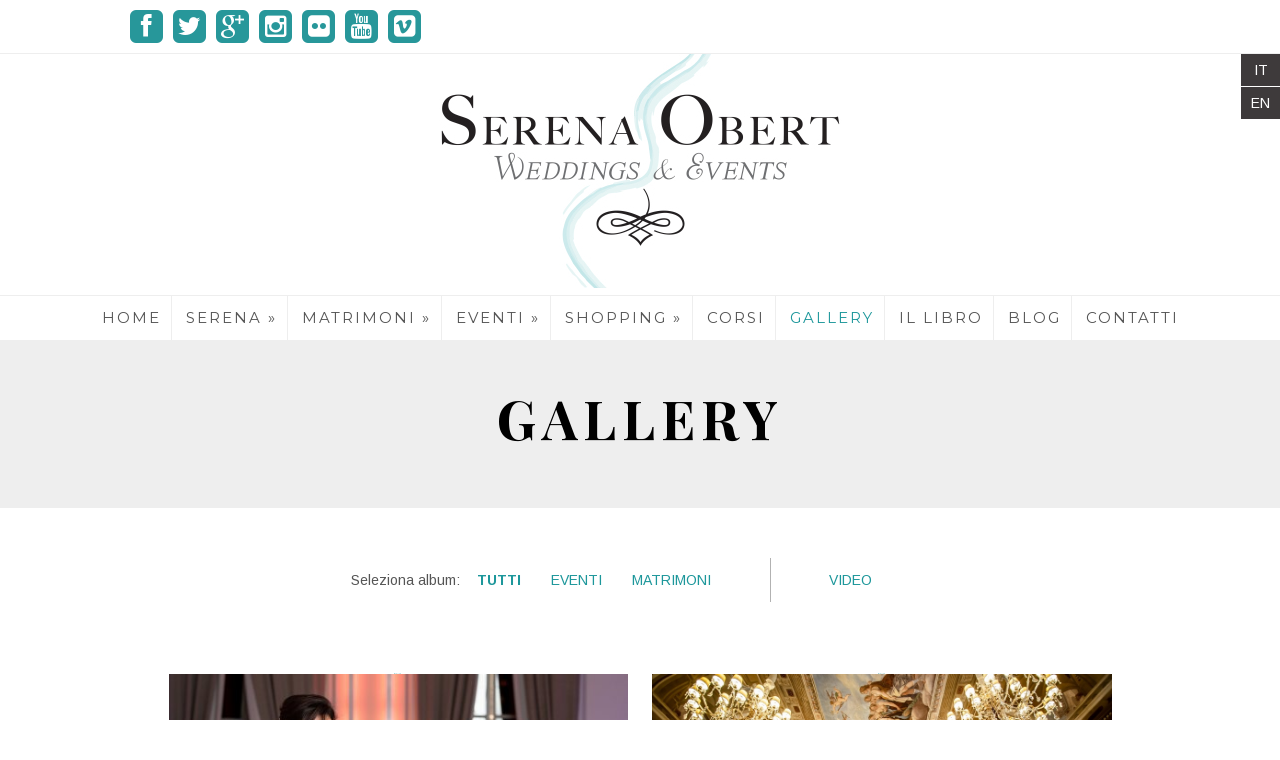

--- FILE ---
content_type: text/html; charset=UTF-8
request_url: https://www.serenaobert.com/gallery
body_size: 15850
content:





<!DOCTYPE html>

<html xmlns="http://www.w3.org/1999/xhtml" lang="en-US"
	itemscope 
	itemtype="http://schema.org/Article" 
	prefix="og: http://ogp.me/ns#"  prefix="og: http://ogp.me/ns#" >

<head>

<meta http-equiv="Content-Type" content="text/html; charset=UTF-8" />

<title>Blog Wedding&Events Planner Torino Serena Obert | Serena Obert</title>

<meta name="viewport" content="width=device-width, initial-scale=1, user-scalable = yes" >

		<style type="text/css">
			#breadcrumb {
				text-shadow: 1px 1px #ffffff;
			}
					</style>
		
<!-- All in One SEO Pack 2.3.4.2 by Michael Torbert of Semper Fi Web Designob_start_detected [-1,-1] -->
<meta name="description" itemprop="description" content="Le più belle foto di matrimoni ed eventi italiani organizzati dal wedding planner Serena Obert" />

<meta name="keywords" itemprop="keywords" content="fotografie,matrimoni,eventi,italia" />

<meta property="og:title" content="Le più belle foto di matrimoni ed eventi italiani organizzati dal wedding planner Serena Obert  | Serena Obert" />
<meta property="og:type" content="article" />
<meta property="og:url" content="https://www.serenaobert.com/gallery" />
<meta property="og:image" content="https://www.serenaobert.com/wp-content/uploads/2010/09/Untitled-5.jpg" />
<meta property="og:site_name" content="Serena Obert | Wedding Planner" />
<meta property="og:description" content="Le più belle foto di matrimoni ed eventi italiani organizzati dal wedding planner Serena Obert" />
<meta property="article:published_time" content="2010-09-20T12:32:46Z" />
<meta property="article:modified_time" content="2019-02-07T15:01:52Z" />
<meta name="twitter:card" content="summary" />
<meta name="twitter:title" content="Le più belle foto di matrimoni ed eventi italiani organizzati dal wedding planner Serena Obert  | Serena Obert" />
<meta name="twitter:description" content="Le più belle foto di matrimoni ed eventi italiani organizzati dal wedding planner Serena Obert" />
<meta name="twitter:image" content="https://www.serenaobert.com/wp-content/uploads/2010/09/Untitled-5.jpg" />
<meta itemprop="image" content="https://www.serenaobert.com/wp-content/uploads/2010/09/Untitled-5.jpg" />
<!-- /all in one seo pack -->

<!-- This site is optimized with the Yoast SEO plugin v3.2.5 - https://yoast.com/wordpress/plugins/seo/ -->
<meta name="description" content="Le più belle foto di matrimoni ed eventi italiani organizzati dal wedding planner Serena Obert"/>
<meta name="robots" content="noodp"/>
<link rel="canonical" href="https://www.serenaobert.com/gallery" />
<meta property="og:locale" content="en_US" />
<meta property="og:type" content="article" />
<meta property="og:title" content="Le più belle foto di matrimoni ed eventi italiani organizzati dal wedding planner Serena Obert" />
<meta property="og:description" content="Le più belle foto di matrimoni ed eventi italiani organizzati dal wedding planner Serena Obert" />
<meta property="og:url" content="https://www.serenaobert.com/gallery" />
<meta property="og:site_name" content="Serena Obert" />
<meta name="twitter:card" content="summary" />
<meta name="twitter:description" content="Le più belle foto di matrimoni ed eventi italiani organizzati dal wedding planner Serena Obert" />
<meta name="twitter:title" content="Le più belle foto di matrimoni ed eventi italiani organizzati dal wedding planner Serena Obert" />
<!-- / Yoast SEO plugin. -->

<link rel="alternate" type="application/rss+xml" title="Serena Obert &raquo; Feed" href="https://www.serenaobert.com/feed" />
<link rel="alternate" type="application/rss+xml" title="Serena Obert &raquo; Comments Feed" href="https://www.serenaobert.com/comments/feed" />
<link rel="alternate" type="application/rss+xml" title="Serena Obert &raquo; GALLERY Comments Feed" href="https://www.serenaobert.com/gallery/feed" />
	<link rel="shortcut icon" href="https://www.serenaobert.com/wp-content/uploads/2015/01/Favicon1.png" />
	<!-- This site is powered by Shareaholic - https://shareaholic.com -->
<script type='text/javascript' data-cfasync='false'>
  //<![CDATA[
    _SHR_SETTINGS = {"endpoints":{"local_recs_url":"https:\/\/www.serenaobert.com\/wp-admin\/admin-ajax.php?action=shareaholic_permalink_related","share_counts_url":"https:\/\/www.serenaobert.com\/wp-admin\/admin-ajax.php?action=shareaholic_share_counts_api"}};
  //]]>
</script>
<script type='text/javascript' data-cfasync='false'
        src='//dsms0mj1bbhn4.cloudfront.net/assets/pub/shareaholic.js'
        data-shr-siteid='c5dfacd50b2a081db0334e00ca56cf91' async='async' >
</script>

<!-- Shareaholic Content Tags -->
<meta name='shareaholic:site_name' content='Serena Obert' />
<meta name='shareaholic:language' content='en-US' />
<meta name='shareaholic:url' content='https://www.serenaobert.com/gallery' />
<meta name='shareaholic:keywords' content='fotografie, matrimoni, eventi, italia' />
<meta name='shareaholic:article_published_time' content='2010-09-20T11:32:46+00:00' />
<meta name='shareaholic:article_modified_time' content='2025-12-29T18:28:45+00:00' />
<meta name='shareaholic:shareable_page' content='true' />
<meta name='shareaholic:article_author_name' content='admin' />
<meta name='shareaholic:site_id' content='c5dfacd50b2a081db0334e00ca56cf91' />
<meta name='shareaholic:wp_version' content='7.8.0.3' />

<!-- Shareaholic Content Tags End -->
		<script type="text/javascript">
			window._wpemojiSettings = {"baseUrl":"https:\/\/s.w.org\/images\/core\/emoji\/72x72\/","ext":".png","source":{"concatemoji":"https:\/\/www.serenaobert.com\/wp-includes\/js\/wp-emoji-release.min.js?ver=f93109e26e70a6c659f0150a8edf01d8"}};
			!function(e,o,t){var a,n,r;function i(e){var t=o.createElement("script");t.src=e,t.type="text/javascript",o.getElementsByTagName("head")[0].appendChild(t)}for(r=Array("simple","flag","unicode8","diversity"),t.supports={everything:!0,everythingExceptFlag:!0},n=0;n<r.length;n++)t.supports[r[n]]=function(e){var t,a,n=o.createElement("canvas"),r=n.getContext&&n.getContext("2d"),i=String.fromCharCode;if(!r||!r.fillText)return!1;switch(r.textBaseline="top",r.font="600 32px Arial",e){case"flag":return r.fillText(i(55356,56806,55356,56826),0,0),3e3<n.toDataURL().length;case"diversity":return r.fillText(i(55356,57221),0,0),a=(t=r.getImageData(16,16,1,1).data)[0]+","+t[1]+","+t[2]+","+t[3],r.fillText(i(55356,57221,55356,57343),0,0),a!=(t=r.getImageData(16,16,1,1).data)[0]+","+t[1]+","+t[2]+","+t[3];case"simple":return r.fillText(i(55357,56835),0,0),0!==r.getImageData(16,16,1,1).data[0];case"unicode8":return r.fillText(i(55356,57135),0,0),0!==r.getImageData(16,16,1,1).data[0]}return!1}(r[n]),t.supports.everything=t.supports.everything&&t.supports[r[n]],"flag"!==r[n]&&(t.supports.everythingExceptFlag=t.supports.everythingExceptFlag&&t.supports[r[n]]);t.supports.everythingExceptFlag=t.supports.everythingExceptFlag&&!t.supports.flag,t.DOMReady=!1,t.readyCallback=function(){t.DOMReady=!0},t.supports.everything||(a=function(){t.readyCallback()},o.addEventListener?(o.addEventListener("DOMContentLoaded",a,!1),e.addEventListener("load",a,!1)):(e.attachEvent("onload",a),o.attachEvent("onreadystatechange",function(){"complete"===o.readyState&&t.readyCallback()})),(a=t.source||{}).concatemoji?i(a.concatemoji):a.wpemoji&&a.twemoji&&(i(a.twemoji),i(a.wpemoji)))}(window,document,window._wpemojiSettings);
		</script>
		<style type="text/css">
img.wp-smiley,
img.emoji {
	display: inline !important;
	border: none !important;
	box-shadow: none !important;
	height: 1em !important;
	width: 1em !important;
	margin: 0 .07em !important;
	vertical-align: -0.1em !important;
	background: none !important;
	padding: 0 !important;
}
</style>
<link rel='stylesheet' id='flick-css'  href='https://www.serenaobert.com/wp-content/plugins/mailchimp//css/flick/flick.css?ver=f93109e26e70a6c659f0150a8edf01d8' type='text/css' media='all' />
<link rel='stylesheet' id='mailchimpSF_main_css-css'  href='https://www.serenaobert.com/?mcsf_action=main_css&#038;ver=f93109e26e70a6c659f0150a8edf01d8' type='text/css' media='all' />
<!--[if IE]>
<link rel='stylesheet' id='mailchimpSF_ie_css-css'  href='https://www.serenaobert.com/wp-content/plugins/mailchimp/css/ie.css?ver=f93109e26e70a6c659f0150a8edf01d8' type='text/css' media='all' />
<![endif]-->
<link rel='stylesheet' id='photomosaic_base_css-css'  href='https://www.serenaobert.com/wp-content/plugins/photoMosaic/css/photoMosaic.css?ver=f93109e26e70a6c659f0150a8edf01d8' type='text/css' media='all' />
<link rel='stylesheet' id='sb_instagram_styles-css'  href='https://www.serenaobert.com/wp-content/plugins/instagram-feed/css/sb-instagram-2-2.min.css?ver=2.2.2' type='text/css' media='all' />
<link rel='stylesheet' id='tfba_socialfeed_style-css'  href='https://www.serenaobert.com/wp-content/plugins/arrow-twitter-feed/includes/../css/jquery.socialfeed.css?ver=1.0.0' type='text/css' media='all' />
<link rel='stylesheet' id='contact-form-7-css'  href='https://www.serenaobert.com/wp-content/plugins/contact-form-7/includes/css/styles.css?ver=4.5.1' type='text/css' media='all' />
<link rel='stylesheet' id='cff-css'  href='https://www.serenaobert.com/wp-content/plugins/custom-facebook-feed/css/cff-style.css?ver=2.11' type='text/css' media='all' />
<link rel='stylesheet' id='sb-font-awesome-css'  href='https://maxcdn.bootstrapcdn.com/font-awesome/4.7.0/css/font-awesome.min.css?ver=f93109e26e70a6c659f0150a8edf01d8' type='text/css' media='all' />
<link rel='stylesheet' id='easy_testimonial_style-css'  href='https://www.serenaobert.com/wp-content/plugins/easy-testimonials/include/css/style.css?ver=f93109e26e70a6c659f0150a8edf01d8' type='text/css' media='all' />
<link rel='stylesheet' id='rs-settings-css'  href='https://www.serenaobert.com/wp-content/plugins/revslider/rs-plugin/css/settings.css?ver=f93109e26e70a6c659f0150a8edf01d8' type='text/css' media='all' />
<link rel='stylesheet' id='rs-captions-css'  href='https://www.serenaobert.com/wp-content/plugins/revslider/rs-plugin/css/captions.css?ver=f93109e26e70a6c659f0150a8edf01d8' type='text/css' media='all' />
<link rel='stylesheet' id='style-css'  href='https://www.serenaobert.com/wp-content/themes/qaween/style.css' type='text/css' media='all' />
<link rel='stylesheet' id='prettyPhoto-css'  href='https://www.serenaobert.com/wp-content/themes/qaween/css/prettyPhoto.css?ver=3.1.5' type='text/css' media='all' />
<link rel='stylesheet' id='responsive-css'  href='https://www.serenaobert.com/wp-content/themes/qaween/css/responsive.css' type='text/css' media='all' />
<link rel='stylesheet' id='custom-css'  href='https://www.serenaobert.com/wp-content/themes/qaween/custom.css' type='text/css' media='screen' />
<link rel='stylesheet' id='style-popup-css'  href='https://www.serenaobert.com/wp-content/themes/qaween/css/magnific-popup.min.css?ver=1.0.9' type='text/css' media='all' />
<link rel='stylesheet' id='style-name-css'  href='https://www.serenaobert.com/wp-content/themes/qaween/css/custom.css?ver=673451269' type='text/css' media='all' />
<link rel='stylesheet' id='redux-google-fonts-css'  href='https://fonts.googleapis.com/css?family=Arimo%3A400%2C700%7CMontserrat%3A700%2C400%7C%27Times+New+Roman%27%3A400%7CPlayfair+Display%3A700%2C400%7CPlayfair+Display+SC%3A700%7CArial%3A700&#038;ver=1767032322' type='text/css' media='all' />
<script>if (document.location.protocol != "https:") {document.location = document.URL.replace(/^http:/i, "https:");}</script><script type='text/javascript' src='https://www.serenaobert.com/wp-includes/js/jquery/jquery.js?ver=1.12.4'></script>
<script type='text/javascript' src='https://www.serenaobert.com/wp-includes/js/jquery/jquery-migrate.min.js?ver=1.4.1'></script>
<script type='text/javascript' src='https://www.serenaobert.com/wp-content/plugins/mailchimp/js/scrollTo.js?ver=1.4.5'></script>
<script type='text/javascript' src='https://www.serenaobert.com/wp-content/plugins/contact-form-7/includes/js/jquery.form.min.js?ver=3.51.0-2014.06.20'></script>
<script type='text/javascript'>
/* <![CDATA[ */
var mailchimpSF = {"ajax_url":"https:\/\/www.serenaobert.com\/"};
/* ]]> */
</script>
<script type='text/javascript' src='https://www.serenaobert.com/wp-content/plugins/mailchimp/js/mailchimp.js?ver=1.4.5'></script>
<script type='text/javascript' src='https://www.serenaobert.com/wp-content/plugins/photoMosaic/js/jquery-1.9.1.min.js?ver=f93109e26e70a6c659f0150a8edf01d8'></script>
<script type='text/javascript' src='https://www.serenaobert.com/wp-content/plugins/photoMosaic/js/jstween-1.1.js?ver=f93109e26e70a6c659f0150a8edf01d8'></script>
<script type='text/javascript' src='https://www.serenaobert.com/wp-content/plugins/photoMosaic/js/jquery.photoMosaic.js?ver=f93109e26e70a6c659f0150a8edf01d8'></script>
<script type='text/javascript' src='https://www.serenaobert.com/wp-content/plugins/arrow-twitter-feed/includes/../bower_components/codebird-js/codebird.js?ver=f93109e26e70a6c659f0150a8edf01d8'></script>
<script type='text/javascript' src='https://www.serenaobert.com/wp-content/plugins/arrow-twitter-feed/includes/../bower_components/doT/doT.min.js?ver=f93109e26e70a6c659f0150a8edf01d8'></script>
<script type='text/javascript' src='https://www.serenaobert.com/wp-content/plugins/arrow-twitter-feed/includes/../bower_components/moment/min/moment.min.js?ver=f93109e26e70a6c659f0150a8edf01d8'></script>
<script type='text/javascript' src='https://www.serenaobert.com/wp-content/plugins/arrow-twitter-feed/includes/../js/jquery.socialfeed.js?ver=f93109e26e70a6c659f0150a8edf01d8'></script>
<script type='text/javascript' src='https://www.serenaobert.com/wp-content/plugins/revslider/rs-plugin/js/jquery.themepunch.plugins.min.js?ver=f93109e26e70a6c659f0150a8edf01d8'></script>
<script type='text/javascript' src='https://www.serenaobert.com/wp-content/plugins/revslider/rs-plugin/js/jquery.themepunch.revolution.min.js?ver=f93109e26e70a6c659f0150a8edf01d8'></script>
<link rel='https://api.w.org/' href='https://www.serenaobert.com/wp-json/' />
<link rel="EditURI" type="application/rsd+xml" title="RSD" href="https://www.serenaobert.com/xmlrpc.php?rsd" />
<link rel="wlwmanifest" type="application/wlwmanifest+xml" href="https://www.serenaobert.com/wp-includes/wlwmanifest.xml" /> 

<link rel='shortlink' href='https://www.serenaobert.com/?p=15' />
<link rel="alternate" type="application/json+oembed" href="https://www.serenaobert.com/wp-json/oembed/1.0/embed?url=https%3A%2F%2Fwww.serenaobert.com%2Fgallery" />
<link rel="alternate" type="text/xml+oembed" href="https://www.serenaobert.com/wp-json/oembed/1.0/embed?url=https%3A%2F%2Fwww.serenaobert.com%2Fgallery&#038;format=xml" />
<style type="text/css" media="screen"></style>	<script type="text/javascript">
	window.addEventListener('DOMContentLoaded', function() {
		jQuery(function($) {
			$('.date-pick').each(function() {
				var format = $(this).data('format') || 'mm/dd/yyyy';
				format = format.replace(/yyyy/i, 'yy');
				$(this).datepicker({
					autoFocusNextInput: true,
					constrainInput: false,
					changeMonth: true,
					changeYear: true,
					beforeShow: function(input, inst) { $('#ui-datepicker-div').addClass('show'); },
					dateFormat: format.toLowerCase(),
				});
			});
			d = new Date();
			$('.birthdate-pick').each(function() {
				var format = $(this).data('format') || 'mm/dd';
				format = format.replace(/yyyy/i, 'yy');
				$(this).datepicker({
					autoFocusNextInput: true,
					constrainInput: false,
					changeMonth: true,
					changeYear: false,
					minDate: new Date(d.getFullYear(), 1-1, 1),
					maxDate: new Date(d.getFullYear(), 12-1, 31),
					beforeShow: function(input, inst) { $('#ui-datepicker-div').removeClass('show'); },
					dateFormat: format.toLowerCase(),
				});

			});

		});
	});
	</script>
	<script type="text/javascript">
(function(url){
	if(/(?:Chrome\/26\.0\.1410\.63 Safari\/537\.31|WordfenceTestMonBot)/.test(navigator.userAgent)){ return; }
	var addEvent = function(evt, handler) {
		if (window.addEventListener) {
			document.addEventListener(evt, handler, false);
		} else if (window.attachEvent) {
			document.attachEvent('on' + evt, handler);
		}
	};
	var removeEvent = function(evt, handler) {
		if (window.removeEventListener) {
			document.removeEventListener(evt, handler, false);
		} else if (window.detachEvent) {
			document.detachEvent('on' + evt, handler);
		}
	};
	var evts = 'contextmenu dblclick drag dragend dragenter dragleave dragover dragstart drop keydown keypress keyup mousedown mousemove mouseout mouseover mouseup mousewheel scroll'.split(' ');
	var logHuman = function() {
		if (window.wfLogHumanRan) { return; }
		window.wfLogHumanRan = true;
		var wfscr = document.createElement('script');
		wfscr.type = 'text/javascript';
		wfscr.async = true;
		wfscr.src = url + '&r=' + Math.random();
		(document.getElementsByTagName('head')[0]||document.getElementsByTagName('body')[0]).appendChild(wfscr);
		for (var i = 0; i < evts.length; i++) {
			removeEvent(evts[i], logHuman);
		}
	};
	for (var i = 0; i < evts.length; i++) {
		addEvent(evts[i], logHuman);
	}
})('//www.serenaobert.com/?wordfence_lh=1&hid=97BFE7A75663AA9F5BEFF66BE5097D82');
</script><style type="text/css" title="dynamic-css" class="options-output">body{background-color:#ffffff;}#countdown{background-color:#eeeeee;}.page-title{background-color:#eeeeee;}#rsvp{background-color:#1d979b;background-image:url('https://www.serenaobert.com/wp-content/uploads/2015/02/Wedding-Planner-Corso-home3.jpg');}#rsvp .widget-title p{color:#ffffff;}#rsvp form{background-color:#fff;}a{color:#1d979b;}a:hover{color:#5e999b;}.nav li a,.nav li.current-menu-item a,.nav li.current_page_item a{color:#555555;}.nav li a:hover,.nav li.current-menu-item a:hover,.nav li.current_page_item a{color:#1d979b;}nav.main,nav.main ul.sub-menu{background-color:#ffffff;}nav.main{border-top:1px solid #eeeeee;border-bottom:1px solid #eeeeee;}.nav li a{border-right:1px solid #eee;}.nav li ul{border:1px solid #dedede;}.nav li ul li a{border-bottom:1px solid #dedede;}#slideshow .wedding-date{color:#ffffff;}#slideshow .wedding-date{border:1px solid #ffffff;}.social a{color:#1d979b;}.social a:hover{color:#6a6a6a;}#countdown .fa-heart{color:#ffffff;}#countdown .countdown-body{border-top:1px solid #ffffff;border-bottom:1px solid #ffffff;}#tweets-updates div.tweets-content a.tweets-button-follow{border:1px solid #1d979b;}#tweets-updates div.tweets-content a.tweets-button-follow:hover{border:2px solid #1d979b;}#tweets-updates div.tweets-content a.tweets-button-follow{color:#555555;}#tweets-updates div.tweets-content a.tweets-button-follow:hover{color:#1d979b;}#footer{border-top:1px solid #eeeeee;}#footer .fa-heart{color:#eeeeee;}.blog-title h2 a{color:#000000;}.blog-title h2 a:hover{color:#1d979b;}#breadcrumb a{color:#555555;}#breadcrumb a:hover{color:#1d979b;}.addthis_toolbox a{color:#555555;}.addthis_toolbox a:hover{color:#1d979b;}.overlay .read-more{border:0px solid #ffffff;}.overlay .read-more{color:#ffffff;}.overlay .read-more:hover{color:#ffffff;}.tags a{background-color:#f0f0f0;}.tags a,.tagcloud a{color:#1d979b;}.tags a:hover,.tagcloud a{color:#999999;}.sidebar-title h3{border-bottom:1px solid #eeeeee;}.sidebar-title h3 label{background-color:#eeeeee;}form div.text input,form div.textarea textarea,form select{background-color:#f3f3f3;}form div.text input,form textarea,form select{color:#555555;}::-webkit-input-placeholder,:-moz-placeholder,::-moz-placeholder,:-ms-input-placeholder{color:#cccccc;}form div.submit input,.form-submit input,form button{background-color:#1d979b;}form div.submit input:hover,.form-submit input:hover,form button:hover{background-color:#555555;}body,body p{font-family:Arimo;line-height:24px;font-weight:400;font-style:normal;color:#555555;font-size:14px;}#logo .name{font-family:Montserrat;font-weight:700;font-style:normal;color:#555555;font-size:48px;}#logo .and{font-family:'Times New Roman';font-weight:400;font-style:normal;color:#555555;font-size:100px;}nav.main{font-family:Montserrat;font-weight:400;font-style:normal;color:#000000;font-size:15px;}.blog-item .meta,.post .meta,.hentry .meta{font-family:Arimo;font-weight:400;font-style:normal;color:#c8c8c8;font-size:12px;}#footer .container div{font-family:Arimo;font-weight:400;font-style:normal;color:#555555;font-size:13px;}.sidebar-title h3{font-family:Arimo;font-weight:700;font-style:normal;color:#000000;font-size:11px;}.section-heading h2{font-family:Playfair Display;font-weight:700;font-style:normal;color:#000000;font-size:30px;}.couples .title h2{font-family:Playfair Display;font-weight:700;font-style:normal;color:#000000;font-size:14px;}ul#tweets-updates li .heading h3{font-family:Playfair Display;font-weight:700;font-style:normal;color:#000000;font-size:30px;}ul#tweets-updates li .heading span{font-family:Playfair Display;font-weight:normal;font-style:normal;font-size:16px;}#countdown .number{font-family:Playfair Display;font-weight:700;font-style:normal;color:#000000;font-size:60px;}#countdown h2{font-family:Playfair Display;font-weight:700;font-style:normal;color:#ffffff;font-size:15px;}#timer .text{font-family:Playfair Display;font-weight:400;font-style:normal;color:#ffffff;font-size:11px;}.blog-title h2{font-family:Playfair Display;font-weight:700;font-style:normal;color:#000000;font-size:24px;}.page-title h1{font-family:Playfair Display;font-weight:700;font-style:normal;color:#000000;font-size:50px;}.post .blog-title h2{font-family:Playfair Display;font-weight:700;font-style:normal;color:#000000;font-size:30px;}#breadcrumb{font-family:Arimo;font-weight:400;font-style:normal;color:#555555;font-size:12px;}.blog-title h1,#leftcol h1,.content.full h1{font-family:Playfair Display SC;font-weight:700;font-style:normal;color:#000000;font-size:40px;}#leftcol h2,.content.full h2{font-family:Playfair Display;font-weight:700;font-style:normal;color:#000000;font-size:30px;}#leftcol h3,.content.full h3{font-family:Playfair Display;font-weight:400;font-style:normal;color:#000000;font-size:25px;}#leftcol h4,.content.full h4{font-family:Playfair Display;font-weight:400;font-style:normal;color:#000000;font-size:20px;}#leftcol h5,.content.full h5{font-family:Playfair Display;font-weight:400;font-style:normal;color:#000000;font-size:16px;}#leftcol h6,.content.full h6{font-family:Playfair Display;font-weight:400;font-style:normal;color:#000000;font-size:12px;}.post-heading h3,.comment-reply-title{font-family:Playfair Display;font-weight:700;font-style:normal;color:#000000;font-size:24px;}form div.submit input,.form-submit input,input[type="submit"],form button{font-family:Playfair Display;font-weight:700;font-style:normal;color:#ffffff;font-size:14px;}.comment-head .meta a{font-family:Arial;font-weight:700;font-style:normal;color:#c9c9c9;font-size:12px;}.comment-waiting p{font-family:Arimo;font-weight:400;font-style:normal;color:#1d979b;font-size:15px;}.filters{font-family:Arimo;font-weight:400;font-style:normal;color:#555555;font-size:14px;}.overlay .read-more{font-family:Playfair Display;font-weight:400;font-style:normal;color:#ffffff;font-size:18px;}</style>
<!-- Facebook Pixel Code -->

<script>

!function(f,b,e,v,n,t,s){if(f.fbq)return;n=f.fbq=function(){n.callMethod?

n.callMethod.apply(n,arguments):n.queue.push(arguments)};if(!f._fbq)f._fbq=n;

n.push=n;n.loaded=!0;n.version='2.0';n.queue=[];t=b.createElement(e);t.async=!0;

t.src=v;s=b.getElementsByTagName(e)[0];s.parentNode.insertBefore(t,s)}(window,

document,'script','https://connect.facebook.net/en_US/fbevents.js');



fbq('init', '483100501895940');

fbq('track', "PageView");</script>

<noscript><img height="1" width="1" style="display:none"

src="https://www.facebook.com/tr?id=483100501895940&ev=PageView&noscript=1"

/></noscript>

<!-- End Facebook Pixel Code -->

<!-- cookie iubenda -->

<style type="text/css">
#iubenda-cs-banner {
    bottom: 0px !important;
    left: 0px !important;
    position: fixed !important;
    width: 100% !important;
    z-index: 99999998 !important;
    background-color: #27979a;
  }
  .iubenda-cs-content {
    display: block;
    margin: 0 auto;
    padding: 20px;
    width: auto;
    font-family: Helvetica,Arial,FreeSans,sans-serif;
    font-size: 14px;
    background: none;
    color: #fff !important;}
  .iubenda-cs-rationale {
    max-width: 900px;
    position: relative;
    margin: 0 auto;
  }
  .iubenda-banner-content > p {
    font-family: Helvetica,Arial,FreeSans,sans-serif;
    line-height: 1.5;
  }
  .iubenda-cs-close-btn {
    margin: 0;
    color: #fff;
    text-decoration: none;
    font-size: 26px;
    position: absolute;
    top: 0;
    right: 0;
    border: none;
    border-radius: 50%;
    width: 20px;
    height: 20px;
    padding: 0;
    background: none;
  }
  .iubenda-cs-cookie-policy-lnk {
    text-decoration: underline;
    color: #fff;
    font-size: 14px;
    font-weight: 900;
  }
  .iubenda-cs-opt-group {
    display:flex;
    justify-content:space-between;
    padding-top:15px;
}
.iubenda-cs-opt-group button{
    padding:5px 20px;
    border:none;
    font-size:12px;
}

.iubenda-cs-opt-group button + button{
    margin-left:15px;
}
#iubenda-cs-paragraph a{
    color:inherit;
}
div.iubenda-cs-content.p {color: #fff !important; }
</style>
<script type="text/javascript">
var _iub = _iub || [];
_iub.csConfiguration = {"consentOnContinuedBrowsing":false,"countryDetection":true,"enableCcpa":true,"invalidateConsentWithoutLog":true,"perPurposeConsent":true,"siteId":1168317,"whitelabel":false,"cookiePolicyId":18521774,"lang":"it", "banner":{ "acceptButtonDisplay":true,"applyStyles":false,"closeButtonRejects":true,"customizeButtonDisplay":true,"explicitWithdrawal":true,"listPurposes":true,"position":"float-bottom-center","rejectButtonDisplay":true,"slideDown":false }};
</script>
<script type="text/javascript" src="//cdn.iubenda.com/cs/ccpa/stub.js"></script>
<script type="text/javascript" src="//cdn.iubenda.com/cs/iubenda_cs.js" charset="UTF-8" async></script>

<script type="text/javascript">var _iub = _iub || {}; _iub.cons_instructions = _iub.cons_instructions || []; _iub.cons_instructions.push(["init", {api_key: "WcyHJa9zYF34b2a65gkyYUOuGImnrLlB"}]);</script><script type="text/javascript" src="https://cdn.iubenda.com/cons/iubenda_cons.js" async></script>


<!-- Fine Consent Solution --> 

</head>

<body data-rsssl=1 class="page page-id-15 page-template page-template-page-gallery page-template-page-gallery-php">

    <!-- Start: Header -->

    <div class="invo_top_header">

        <div class="container">

            <div class="inv-row">

                <div class="inv-col-sm-6">

                    <div class="invo_social_icons">

                        <div class="sr-social-menu"><ul id="menu-social-menus" class="menu"><li id="menu-item-11288" class="menu-item menu-item-type-custom menu-item-object-custom menu-item-11288"><a target="_blank" href="https://www.facebook.com/wedding.planner.torino">Facebook</a></li>
<li id="menu-item-11289" class="menu-item menu-item-type-custom menu-item-object-custom menu-item-11289"><a target="_blank" href="https://twitter.com/ObertSWedding">Twitter</a></li>
<li id="menu-item-11290" class="menu-item menu-item-type-custom menu-item-object-custom menu-item-11290"><a target="_blank" href="https://plus.google.com/+SerenaObertWeddingPlannerTorino/posts">Google Plus</a></li>
<li id="menu-item-11291" class="menu-item menu-item-type-custom menu-item-object-custom menu-item-11291"><a target="_blank" href="http://instagram.com/serenawpto">Instagram</a></li>
<li id="menu-item-11292" class="menu-item menu-item-type-custom menu-item-object-custom menu-item-11292"><a target="_blank" href="https://www.flickr.com/photos/serenaobert-wedding-planner/sets/">Flicker</a></li>
<li id="menu-item-11293" class="menu-item menu-item-type-custom menu-item-object-custom menu-item-11293"><a target="_blank" href="http://www.youtube.com/user/SerenaObertWeddings">Youtube</a></li>
<li id="menu-item-11294" class="menu-item menu-item-type-custom menu-item-object-custom menu-item-11294"><a target="_blank" href="https://vimeo.com/weddingplannertorino">Vimeo</a></li>
</ul></div>
                        
                    </div>

                </div>

                <div class="inv-col-sm-6">

                    <div class="invo_top_right_menu">

                        
                    </div>

                </div>

            </div>

        </div>

    </div>

    <header id="header">

        <div class="container header">

            <div id="logo">

                <a href="https://www.serenaobert.com/">

                    <img src="https://www.serenaobert.com/wp-content/uploads/2015/01/Logo-SereObert-e1414075121677.jpg" alt="Serena Obert" />
                </a>

            </div>

        </div>

        <!-- Start: Navigation -->

        <nav class="main">

            <ul id="menu-serena-obert" class="nav"><li id="nav-menu-item-4194" class="menu menu-item menu-item-type-post_type menu-item-object-page"><a href="https://www.serenaobert.com/">HOME</a></li>
<li id="nav-menu-item-11271" class="menu menu-item menu-item-type-post_type menu-item-object-page menu-item-has-children"><a href="https://www.serenaobert.com/wedding-events-planner-torino">SERENA</a>
<ul class="dropdown">
	<li id="nav-menu-item-11272" class="menu menu-item menu-item-type-post_type menu-item-object-page"><a href="https://www.serenaobert.com/team-wedding-planners">Il Team</a></li>
	<li id="nav-menu-item-11301" class="menu menu-item menu-item-type-post_type menu-item-object-page"><a href="https://www.serenaobert.com/locations-eventi-e-matrimoni">Location Matrimoni</a></li>
	<li id="nav-menu-item-12248" class="menu menu-item menu-item-type-post_type menu-item-object-page"><a href="https://www.serenaobert.com/recensione-sposi">Recensione Sposi</a></li>
</ul>
</li>
<li id="nav-menu-item-11276" class="menu menu-item menu-item-type-post_type menu-item-object-page menu-item-has-children"><a href="https://www.serenaobert.com/organizzazione-matrimoni">MATRIMONI</a>
<ul class="dropdown">
	<li id="nav-menu-item-12182" class="menu menu-item menu-item-type-post_type menu-item-object-page menu-item-has-children"><a href="https://www.serenaobert.com/organizzazione-matrimoni-torino">Organizzazione del matrimonio</a>
	<ul class="dropdown">
		<li id="nav-menu-item-12198" class="menu menu-item menu-item-type-post_type menu-item-object-page"><a href="https://www.serenaobert.com/organizzazione-cerimonie-torino">ORGANIZZAZIONE CERIMONIE</a></li>
		<li id="nav-menu-item-12197" class="menu menu-item menu-item-type-post_type menu-item-object-page"><a href="https://www.serenaobert.com/preparazione-sposi-torino">PREPARAZIONE MATRIMONIO</a></li>
		<li id="nav-menu-item-12196" class="menu menu-item menu-item-type-post_type menu-item-object-page"><a href="https://www.serenaobert.com/wedding-service-torino">WEDDING SERVICE</a></li>
	</ul>
</li>
</ul>
</li>
<li id="nav-menu-item-4200" class="menu menu-item menu-item-type-post_type menu-item-object-page menu-item-has-children"><a href="https://www.serenaobert.com/organizzazione-eventi">EVENTI</a>
<ul class="dropdown">
	<li id="nav-menu-item-4205" class="menu menu-item menu-item-type-post_type menu-item-object-page"><a href="https://www.serenaobert.com/occasioni-speciali">Occasioni Speciali</a></li>
</ul>
</li>
<li id="nav-menu-item-4207" class="menu menu-item menu-item-type-post_type menu-item-object-page menu-item-has-children"><a href="https://www.serenaobert.com/shopping">SHOPPING</a>
<ul class="dropdown">
	<li id="nav-menu-item-4206" class="menu menu-item menu-item-type-post_type menu-item-object-page"><a href="https://www.serenaobert.com/shopping-on-demand">Shopping on demand</a></li>
	<li id="nav-menu-item-4204" class="menu menu-item menu-item-type-post_type menu-item-object-page"><a href="https://www.serenaobert.com/personal-shopper">Personal Shopper</a></li>
	<li id="nav-menu-item-4208" class="menu menu-item menu-item-type-post_type menu-item-object-page"><a href="https://www.serenaobert.com/consulente-immagine">Consulente d&#8217;immagine</a></li>
	<li id="nav-menu-item-8844" class="menu menu-item menu-item-type-post_type menu-item-object-page"><a href="https://www.serenaobert.com/pacchetti">PACCHETTI</a></li>
</ul>
</li>
<li id="nav-menu-item-4210" class="menu menu-item menu-item-type-post_type menu-item-object-page"><a href="https://www.serenaobert.com/corsi-wedding-planner">CORSI</a></li>
<li id="nav-menu-item-4211" class="menu menu-item menu-item-type-post_type menu-item-object-page current-menu-item page_item page-item-15 current_page_item"><a href="https://www.serenaobert.com/gallery">GALLERY</a></li>
<li id="nav-menu-item-5664" class="menu menu-item menu-item-type-custom menu-item-object-custom"><a href="https://www.serenaobert.com/voglio-fare-la-wedding-planner-il-romanzo">IL LIBRO</a></li>
<li id="nav-menu-item-4213" class="menu menu-item menu-item-type-post_type menu-item-object-page"><a href="https://www.serenaobert.com/blog-wedding-planner-torino">BLOG</a></li>
<li id="nav-menu-item-4212" class="menu menu-item menu-item-type-post_type menu-item-object-page"><a href="https://www.serenaobert.com/serena-obert-contatti">CONTATTI</a></li>
</ul>
        </nav>

        <!-- End: Navigation -->

        <div class="lang hidden-phone">

            <a href="https://www.serenaobert.com">IT</a>

            <a href="https://www.serenaobert.com/eng/">EN</a>

        </div>

    </header>

    <!-- End: Header -->

    <!-- Start: Content -->

    <section id="main">


	<!-- Start: Page Title -->

	<div class="page-title">

		<h1 class="title">GALLERY</h1>



		

	</div>

	<!-- End: Page Title -->

        

	<div class="container main">

		<div div class="content full">

			<div class="content-wrapper">

				
				<div id="filter" class="filters">

					<span class="label">Seleziona album:</span>

					<a class="filter" data-filter="all">Tutti</a>

					
					<a class="filter" data-filter="eventi">Eventi</a>

					
					<a class="filter" data-filter="matrimoni">Matrimoni</a>

					
					<span><a data-filter="gallery-video" class="filter">Video</a></span>

				</div>

				
				<ul id="grid" class="posts gallery-post">

					
<li id="post-14108" class="mix matrimoni post-14108 gallery type-gallery status-publish has-post-thumbnail hentry gallery_type-matrimoni">
	<div class="gallery-item">
		<div class="overlay">
			<a class="read-more" href="https://www.serenaobert.com/gallery/matrimonio-invernale"><span>
			<i class="sicon-photo"></i>			<span>Matrimonio Invernale</span></span></a>
		</div>
		<a href="https://www.serenaobert.com/gallery/matrimonio-invernale">gallery<img width="500" height="330" src="https://www.serenaobert.com/wp-content/uploads/2020/01/AS_photo27_02523-500x330.jpg" class="gallery-thumb wp-post-image" alt="A&amp;S_photo27_02523" /></a>
	</div>
</li>
<li id="post-13867" class="mix matrimoni post-13867 gallery type-gallery status-publish has-post-thumbnail hentry gallery_type-matrimoni">
	<div class="gallery-item">
		<div class="overlay">
			<a class="read-more" href="https://www.serenaobert.com/gallery/elegant_wedding"><span>
			<i class="sicon-photo"></i>			<span>Elegante matrimonio sostenibile</span></span></a>
		</div>
		<a href="https://www.serenaobert.com/gallery/elegant_wedding">gallery<img width="1" height="1" src="https://www.serenaobert.com/wp-content/uploads/2019/11/IM_photo27_06666.jpg" class="gallery-thumb wp-post-image" alt="I&amp;M_photo27_06666" /></a>
	</div>
</li>
<li id="post-12791" class="mix matrimoni post-12791 gallery type-gallery status-publish has-post-thumbnail hentry gallery_type-matrimoni">
	<div class="gallery-item">
		<div class="overlay">
			<a class="read-more" href="https://www.serenaobert.com/gallery/romantico-castello-torino"><span>
			<i class="sicon-photo"></i>			<span>Romantico castello a pochi chilometri da Torino</span></span></a>
		</div>
		<a href="https://www.serenaobert.com/gallery/romantico-castello-torino">gallery<img width="500" height="330" src="https://www.serenaobert.com/wp-content/uploads/2018/11/SG_photo27_01209-500x330.jpg" class="gallery-thumb wp-post-image" alt="S&amp;G_photo27_01209" /></a>
	</div>
</li>
<li id="post-7564" class="mix matrimoni post-7564 gallery type-gallery status-publish has-post-thumbnail hentry gallery_type-matrimoni">
	<div class="gallery-item">
		<div class="overlay">
			<a class="read-more" href="https://www.serenaobert.com/gallery/matrimonio-in-spiaggia"><span>
			<i class="sicon-photo"></i>			<span>Matrimonio in spiaggia</span></span></a>
		</div>
		<a href="https://www.serenaobert.com/gallery/matrimonio-in-spiaggia">gallery<img width="500" height="330" src="https://www.serenaobert.com/wp-content/uploads/2019/02/Marone_0816-500x330.jpg" class="gallery-thumb wp-post-image" alt="agenzia wedding planner" /></a>
	</div>
</li>
<li id="post-10189" class="mix post-10189 gallery type-gallery status-publish has-post-thumbnail hentry">
	<div class="gallery-item">
		<div class="overlay">
			<a class="read-more" href="https://www.serenaobert.com/gallery/matrimonio-country"><span>
			<i class="sicon-photo"></i>			<span>Matrimonio in stile Country</span></span></a>
		</div>
		<a href="https://www.serenaobert.com/gallery/matrimonio-country">gallery<img width="500" height="330" src="https://www.serenaobert.com/wp-content/uploads/2017/03/FDM0554_21_2016-2-500x330.jpg" class="gallery-thumb wp-post-image" alt="Serena Obert wedding planner matrimonio immagini" /></a>
	</div>
</li>
<li id="post-12801" class="mix gallery-video post-12801 gallery type-gallery status-publish has-post-thumbnail hentry">
	<div class="gallery-item">
		<div class="overlay">
			<a class="read-more" href="https://www.serenaobert.com/gallery/recensione-sposi"><span>
			<i class="sicon-video"></i>			<span>Ringraziamento Sposi</span></span></a>
		</div>
		<a href="https://www.serenaobert.com/gallery/recensione-sposi">gallery<img width="500" height="330" src="https://www.serenaobert.com/wp-content/uploads/2018/12/EF_photo27_10057-500x330.jpg" class="gallery-thumb wp-post-image" alt="Recensioni Serena Obert e Stefania Poletti" /></a>
	</div>
</li>
<li id="post-7926" class="mix matrimoni post-7926 gallery type-gallery status-publish has-post-thumbnail hentry gallery_type-matrimoni">
	<div class="gallery-item">
		<div class="overlay">
			<a class="read-more" href="https://www.serenaobert.com/gallery/matrimonio-vigne"><span>
			<i class="sicon-photo"></i>			<span>Matrimonio immerso nel verde dei vigneti</span></span></a>
		</div>
		<a href="https://www.serenaobert.com/gallery/matrimonio-vigne">gallery<img width="500" height="330" src="https://www.serenaobert.com/wp-content/uploads/2015/09/EF_photo27_09195-500x330.jpg" class="gallery-thumb wp-post-image" alt="agriturismo piemonte matrimonio" /></a>
	</div>
</li>
<li id="post-11172" class="mix matrimoni post-11172 gallery type-gallery status-publish has-post-thumbnail hentry gallery_type-matrimoni">
	<div class="gallery-item">
		<div class="overlay">
			<a class="read-more" href="https://www.serenaobert.com/gallery/ricevimento-nel-canavese"><span>
			<i class="sicon-photo"></i>			<span>Backstage matrimonio in Villa</span></span></a>
		</div>
		<a href="https://www.serenaobert.com/gallery/ricevimento-nel-canavese">gallery<img width="500" height="330" src="https://www.serenaobert.com/wp-content/uploads/2017/07/Villa_Matilde_05-500x330.jpg" class="gallery-thumb wp-post-image" alt="wedding planner location" /></a>
	</div>
</li>
<li id="post-11380" class="mix matrimoni post-11380 gallery type-gallery status-publish has-post-thumbnail hentry gallery_type-matrimoni">
	<div class="gallery-item">
		<div class="overlay">
			<a class="read-more" href="https://www.serenaobert.com/gallery/matrimonio-glamour-antico-monastero"><span>
			<i class="sicon-photo"></i>			<span>Matrimonio Glamour in un antico monastero</span></span></a>
		</div>
		<a href="https://www.serenaobert.com/gallery/matrimonio-glamour-antico-monastero">gallery<img width="500" height="330" src="https://www.serenaobert.com/wp-content/uploads/2017/10/MATRIMONIO-SCINTILLANTE-500x330.jpg" class="gallery-thumb wp-post-image" alt="Serena Obert Stefania Poletti Wedding Planner" /></a>
	</div>
</li>
<li id="post-9605" class="mix eventi post-9605 gallery type-gallery status-publish has-post-thumbnail hentry gallery_type-eventi">
	<div class="gallery-item">
		<div class="overlay">
			<a class="read-more" href="https://www.serenaobert.com/gallery/evento-aziendale-torino"><span>
			<i class="sicon-photo"></i>			<span>Evento Aziendale a Torino</span></span></a>
		</div>
		<a href="https://www.serenaobert.com/gallery/evento-aziendale-torino">gallery<img width="500" height="330" src="https://www.serenaobert.com/wp-content/uploads/2017/01/FBS718_LOREAL_2016-500x330.jpg" class="gallery-thumb wp-post-image" alt="Party Planner Torino Serena Obert e Stefania Poletti" /></a>
	</div>
</li>
<li id="post-9263" class="mix matrimoni post-9263 gallery type-gallery status-publish has-post-thumbnail hentry gallery_type-matrimoni">
	<div class="gallery-item">
		<div class="overlay">
			<a class="read-more" href="https://www.serenaobert.com/gallery/cerimonia-civile-di-matrimonio-torino"><span>
			<i class="sicon-photo"></i>			<span>Cerimonia Civile di Matrimonio a Torino</span></span></a>
		</div>
		<a href="https://www.serenaobert.com/gallery/cerimonia-civile-di-matrimonio-torino">gallery<img width="500" height="330" src="https://www.serenaobert.com/wp-content/uploads/2016/12/IMG_8605-500x330.jpg" class="gallery-thumb wp-post-image" alt="matrimonio civile torino" /></a>
	</div>
</li>
<li id="post-9736" class="mix matrimoni post-9736 gallery type-gallery status-publish has-post-thumbnail hentry gallery_type-matrimoni">
	<div class="gallery-item">
		<div class="overlay">
			<a class="read-more" href="https://www.serenaobert.com/gallery/matrimonio-al-castello"><span>
			<i class="sicon-photo"></i>			<span>Matrimonio al Castello</span></span></a>
		</div>
		<a href="https://www.serenaobert.com/gallery/matrimonio-al-castello">gallery<img width="500" height="330" src="https://www.serenaobert.com/wp-content/uploads/2017/03/MC_photo27_07880-1-500x330.jpg" class="gallery-thumb wp-post-image" alt="Location matrimonio Piemonte" /></a>
	</div>
</li>
<li id="post-12803" class="mix gallery-video post-12803 gallery type-gallery status-publish has-post-thumbnail hentry">
	<div class="gallery-item">
		<div class="overlay">
			<a class="read-more" href="https://www.serenaobert.com/gallery/novantanni-e-non-sentirli"><span>
			<i class="sicon-video"></i>			<span>Compleanno alla Locanda della Maison Verte</span></span></a>
		</div>
		<a href="https://www.serenaobert.com/gallery/novantanni-e-non-sentirli">gallery<img width="500" height="330" src="https://www.serenaobert.com/wp-content/uploads/2018/12/IMG_4596-500x330.jpg" class="gallery-thumb wp-post-image" alt="agenzie organizzazione matrimoni Serena Obert e Stefania Poletti" /></a>
	</div>
</li>
<li id="post-11558" class="mix eventi post-11558 gallery type-gallery status-publish has-post-thumbnail hentry gallery_type-eventi">
	<div class="gallery-item">
		<div class="overlay">
			<a class="read-more" href="https://www.serenaobert.com/gallery/al-corso-wedding-planner-giornata-location-con-alessandra-rinaudo"><span>
			<i class="sicon-photo"></i>			<span>Al Corso Wedding Planner giornata in location con Alessandra Rinaudo</span></span></a>
		</div>
		<a href="https://www.serenaobert.com/gallery/al-corso-wedding-planner-giornata-location-con-alessandra-rinaudo">gallery<img width="500" height="330" src="https://www.serenaobert.com/wp-content/uploads/2017/10/Corso-Wedding-Planner-Nicole-Spose-40-1-500x330.jpg" class="gallery-thumb wp-post-image" alt="Alessandra Rinaudo Corso Wedding Planner - Poletti e Obert" /></a>
	</div>
</li>
<li id="post-11327" class="mix gallery-video post-11327 gallery type-gallery status-publish has-post-thumbnail hentry">
	<div class="gallery-item">
		<div class="overlay">
			<a class="read-more" href="https://www.serenaobert.com/gallery/morning-wedding-brunch"><span>
			<i class="sicon-video"></i>			<span>A Morning After Wedding Brunch</span></span></a>
		</div>
		<a href="https://www.serenaobert.com/gallery/morning-wedding-brunch">gallery<img width="500" height="330" src="https://www.serenaobert.com/wp-content/uploads/2017/08/A-MORNING-AFTER-WEDDING-BRUNCH.png" class="gallery-thumb wp-post-image" alt="Serena Obert Stefania Poletti Wedding Planner" srcset="https://www.serenaobert.com/wp-content/uploads/2017/08/A-MORNING-AFTER-WEDDING-BRUNCH.png 500w, https://www.serenaobert.com/wp-content/uploads/2017/08/A-MORNING-AFTER-WEDDING-BRUNCH-300x198.png 300w" sizes="(max-width: 500px) 100vw, 500px" /></a>
	</div>
</li>
<li id="post-12028" class="mix eventi post-12028 gallery type-gallery status-publish has-post-thumbnail hentry gallery_type-eventi">
	<div class="gallery-item">
		<div class="overlay">
			<a class="read-more" href="https://www.serenaobert.com/gallery/tendenze-natale-2017"><span>
			<i class="sicon-photo"></i>			<span>Tendenze Natale 2017</span></span></a>
		</div>
		<a href="https://www.serenaobert.com/gallery/tendenze-natale-2017">gallery<img width="500" height="330" src="https://www.serenaobert.com/wp-content/uploads/2017/12/Tavola-di-Natale-2017-Senza-logo-141-500x330.jpg" class="gallery-thumb wp-post-image" alt="Tavola di Natale 2017 - Senza logo-141" /></a>
	</div>
</li>
<li id="post-12806" class="mix gallery-video post-12806 gallery type-gallery status-publish has-post-thumbnail hentry">
	<div class="gallery-item">
		<div class="overlay">
			<a class="read-more" href="https://www.serenaobert.com/gallery/matrimonio-villa-sparina"><span>
			<i class="sicon-video"></i>			<span>Matrimonio a Villa Sparina</span></span></a>
		</div>
		<a href="https://www.serenaobert.com/gallery/matrimonio-villa-sparina">gallery<img width="500" height="330" src="https://www.serenaobert.com/wp-content/uploads/2018/12/AM_5155-500x330.jpg" class="gallery-thumb wp-post-image" alt="agenzie organizzazione matrimoni" /></a>
	</div>
</li>
<li id="post-12347" class="mix eventi post-12347 gallery type-gallery status-publish has-post-thumbnail hentry gallery_type-eventi">
	<div class="gallery-item">
		<div class="overlay">
			<a class="read-more" href="https://www.serenaobert.com/gallery/party-planner-festeggiamo-la-comunione"><span>
			<i class="sicon-photo"></i>			<span>Party Planner Festeggiamo la Comunione</span></span></a>
		</div>
		<a href="https://www.serenaobert.com/gallery/party-planner-festeggiamo-la-comunione">gallery<img width="500" height="330" src="https://www.serenaobert.com/wp-content/uploads/2018/06/IMG_6273-500x330.jpg" class="gallery-thumb wp-post-image" alt="IMG_6273" /></a>
	</div>
</li>
<li id="post-4952" class="mix matrimoni post-4952 gallery type-gallery status-publish has-post-thumbnail hentry gallery_type-matrimoni">
	<div class="gallery-item">
		<div class="overlay">
			<a class="read-more" href="https://www.serenaobert.com/gallery/matrimonio-religioso-in-giardino"><span>
			<i class="sicon-photo"></i>			<span>Matrimonio religioso in giardino</span></span></a>
		</div>
		<a href="https://www.serenaobert.com/gallery/matrimonio-religioso-in-giardino">gallery<img width="500" height="330" src="https://www.serenaobert.com/wp-content/uploads/2016/02/LM_photo27_03257-500x330.jpg" class="gallery-thumb wp-post-image" alt="matrimonio all&#039; americana serena obert" /></a>
	</div>
</li>
<li id="post-7167" class="mix matrimoni post-7167 gallery type-gallery status-publish has-post-thumbnail hentry gallery_type-matrimoni">
	<div class="gallery-item">
		<div class="overlay">
			<a class="read-more" href="https://www.serenaobert.com/gallery/organizzazione-matrimonio-torino"><span>
			<i class="sicon-photo"></i>			<span>Organizzazione Matrimonio a Torino</span></span></a>
		</div>
		<a href="https://www.serenaobert.com/gallery/organizzazione-matrimonio-torino">gallery<img width="500" height="330" src="https://www.serenaobert.com/wp-content/uploads/2015/10/NS_photo27_07464-500x330.jpg" class="gallery-thumb wp-post-image" alt="Location matrimoni torino e provincia" /></a>
	</div>
</li>
<li id="post-9623" class="mix eventi post-9623 gallery type-gallery status-publish has-post-thumbnail hentry gallery_type-eventi">
	<div class="gallery-item">
		<div class="overlay">
			<a class="read-more" href="https://www.serenaobert.com/gallery/festa-compleanno-dei-90-anni"><span>
			<i class="sicon-photo"></i>			<span>Festa di Compleanno dei 90 anni</span></span></a>
		</div>
		<a href="https://www.serenaobert.com/gallery/festa-compleanno-dei-90-anni">gallery<img width="500" height="330" src="https://www.serenaobert.com/wp-content/uploads/2017/03/IMG_4466-1-500x330.jpg" class="gallery-thumb wp-post-image" alt="Matrimonio autunnale" /></a>
	</div>
</li>
<li id="post-5178" class="mix matrimoni post-5178 gallery type-gallery status-publish has-post-thumbnail hentry gallery_type-matrimoni">
	<div class="gallery-item">
		<div class="overlay">
			<a class="read-more" href="https://www.serenaobert.com/gallery/matrimoniotorino"><span>
			<i class="sicon-photo"></i>			<span>Matrimonio nelle colline torinesi</span></span></a>
		</div>
		<a href="https://www.serenaobert.com/gallery/matrimoniotorino">gallery<img width="500" height="330" src="https://www.serenaobert.com/wp-content/uploads/2015/01/AL_photo27_03067-1-500x330.jpg" class="gallery-thumb wp-post-image" alt="wedding planner serena obert e stefania poletti" /></a>
	</div>
</li>
<li id="post-9264" class="mix eventi post-9264 gallery type-gallery status-publish has-post-thumbnail hentry gallery_type-eventi">
	<div class="gallery-item">
		<div class="overlay">
			<a class="read-more" href="https://www.serenaobert.com/gallery/un-natale-tradizionale"><span>
			<i class="sicon-photo"></i>			<span>Un Natale Tradizionale</span></span></a>
		</div>
		<a href="https://www.serenaobert.com/gallery/un-natale-tradizionale">gallery<img width="500" height="330" src="https://www.serenaobert.com/wp-content/uploads/2016/12/FAB1716-500x330.jpg" class="gallery-thumb wp-post-image" alt="Un natale Tradizionale" /></a>
	</div>
</li>
<li id="post-10674" class="mix matrimoni post-10674 gallery type-gallery status-publish has-post-thumbnail hentry gallery_type-matrimoni">
	<div class="gallery-item">
		<div class="overlay">
			<a class="read-more" href="https://www.serenaobert.com/gallery/matrimonio-palazzo-madama"><span>
			<i class="sicon-photo"></i>			<span>Matrimonio a Palazzo Madama</span></span></a>
		</div>
		<a href="https://www.serenaobert.com/gallery/matrimonio-palazzo-madama">gallery<img width="500" height="330" src="https://www.serenaobert.com/wp-content/uploads/2017/07/VALDI-Katia-e-Davide-6-maggio-38-500x330.jpg" class="gallery-thumb wp-post-image" alt="VALDI - Katia e Davide - 6 maggio (38)" /></a>
	</div>
</li>
<li id="post-5146" class="mix matrimoni post-5146 gallery type-gallery status-publish has-post-thumbnail hentry gallery_type-matrimoni">
	<div class="gallery-item">
		<div class="overlay">
			<a class="read-more" href="https://www.serenaobert.com/gallery/matrimoni-sul-lago"><span>
			<i class="sicon-photo"></i>			<span>Matrimoni sul lago</span></span></a>
		</div>
		<a href="https://www.serenaobert.com/gallery/matrimoni-sul-lago">gallery<img width="500" height="330" src="https://www.serenaobert.com/wp-content/uploads/2015/01/HJ_03650-1-500x330.jpg" class="gallery-thumb wp-post-image" alt="Album fotografico per sposi" /></a>
	</div>
</li>
<li id="post-5134" class="mix eventi post-5134 gallery type-gallery status-publish has-post-thumbnail hentry gallery_type-eventi">
	<div class="gallery-item">
		<div class="overlay">
			<a class="read-more" href="https://www.serenaobert.com/gallery/corso-wedding-planner"><span>
			<i class="sicon-photo"></i>			<span>Corso Wedding Planner</span></span></a>
		</div>
		<a href="https://www.serenaobert.com/gallery/corso-wedding-planner">gallery<img width="500" height="330" src="https://www.serenaobert.com/wp-content/uploads/2015/01/DSC_2665-500x330.jpg" class="gallery-thumb wp-post-image" alt="Corso Wedding Planner" /></a>
	</div>
</li>
<li id="post-5066" class="mix eventi post-5066 gallery type-gallery status-publish has-post-thumbnail hentry gallery_type-eventi">
	<div class="gallery-item">
		<div class="overlay">
			<a class="read-more" href="https://www.serenaobert.com/gallery/festa-di-laurea-con-delitto"><span>
			<i class="sicon-photo"></i>			<span>Festa di laurea con delitto</span></span></a>
		</div>
		<a href="https://www.serenaobert.com/gallery/festa-di-laurea-con-delitto">gallery<img width="500" height="330" src="https://www.serenaobert.com/wp-content/uploads/2015/01/MS-032-500x330.jpg" class="gallery-thumb wp-post-image" alt="Festa - Evento privato Torino Italy" /></a>
	</div>
</li>
<li id="post-4857" class="mix matrimoni post-4857 gallery type-gallery status-publish has-post-thumbnail hentry gallery_type-matrimoni">
	<div class="gallery-item">
		<div class="overlay">
			<a class="read-more" href="https://www.serenaobert.com/gallery/matrimonio-in-monferrato"><span>
			<i class="sicon-photo"></i>			<span>Matrimonio in Monferrato</span></span></a>
		</div>
		<a href="https://www.serenaobert.com/gallery/matrimonio-in-monferrato">gallery<img width="500" height="330" src="https://www.serenaobert.com/wp-content/uploads/2015/01/AM_6002-1-500x330.jpg" class="gallery-thumb wp-post-image" alt="MATRIMONIO IN CHIESA" /></a>
	</div>
</li>
<li id="post-4723" class="mix matrimoni post-4723 gallery type-gallery status-publish has-post-thumbnail hentry gallery_type-matrimoni">
	<div class="gallery-item">
		<div class="overlay">
			<a class="read-more" href="https://www.serenaobert.com/gallery/liguria"><span>
			<i class="sicon-photo"></i>			<span>Matrimonio in Liguria</span></span></a>
		</div>
		<a href="https://www.serenaobert.com/gallery/liguria">gallery<img width="500" height="330" src="https://www.serenaobert.com/wp-content/uploads/2015/01/MM_photo27_03952-500x330.jpg" class="gallery-thumb wp-post-image" alt="Wedding Planner Liguria" /></a>
	</div>
</li>
<li id="post-12798" class="mix gallery-video post-12798 gallery type-gallery status-publish has-post-thumbnail hentry">
	<div class="gallery-item">
		<div class="overlay">
			<a class="read-more" href="https://www.serenaobert.com/gallery/un-matrimonio-prova-di-bambini"><span>
			<i class="sicon-video"></i>			<span>Un matrimonio a prova di bambini</span></span></a>
		</div>
		<a href="https://www.serenaobert.com/gallery/un-matrimonio-prova-di-bambini">gallery<img width="500" height="330" src="https://www.serenaobert.com/wp-content/uploads/2018/12/Matrimonio-Cervo-Mare-Liguria-51-1024x688-500x330.jpg" class="gallery-thumb wp-post-image" alt="agenzie organizzazione matrimoni Serena Obert e Stefania Poletti" /></a>
	</div>
</li>
<li id="post-12812" class="mix gallery-video post-12812 gallery type-gallery status-publish has-post-thumbnail hentry">
	<div class="gallery-item">
		<div class="overlay">
			<a class="read-more" href="https://www.serenaobert.com/gallery/matrimonio-villa-giannone"><span>
			<i class="sicon-video"></i>			<span>Matrimonio a Villa Giannone</span></span></a>
		</div>
		<a href="https://www.serenaobert.com/gallery/matrimonio-villa-giannone">gallery<img width="500" height="330" src="https://www.serenaobert.com/wp-content/uploads/2014/08/LM_photo27_04095-500x330.jpg" class="gallery-thumb wp-post-image" alt="agenzie organizzazione matrimoni" /></a>
	</div>
</li>
<li id="post-7565" class="mix matrimoni post-7565 gallery type-gallery status-publish has-post-thumbnail hentry gallery_type-matrimoni">
	<div class="gallery-item">
		<div class="overlay">
			<a class="read-more" href="https://www.serenaobert.com/gallery/sposarsi-in-villa"><span>
			<i class="sicon-photo"></i>			<span>Sposarsi in Villa</span></span></a>
		</div>
		<a href="https://www.serenaobert.com/gallery/sposarsi-in-villa">gallery<img width="500" height="330" src="https://www.serenaobert.com/wp-content/uploads/2015/12/EF_photo27_07819-500x330.jpg" class="gallery-thumb wp-post-image" alt="Matrimonio a Villa Bria con Serena Obert wedding planner" /></a>
	</div>
</li>
<li id="post-5296" class="mix eventi post-5296 gallery type-gallery status-publish has-post-thumbnail hentry gallery_type-eventi">
	<div class="gallery-item">
		<div class="overlay">
			<a class="read-more" href="https://www.serenaobert.com/gallery/corso-di-mise-en-place"><span>
			<i class="sicon-photo"></i>			<span>Corso di Mise en Place</span></span></a>
		</div>
		<a href="https://www.serenaobert.com/gallery/corso-di-mise-en-place">gallery<img width="500" height="330" src="https://www.serenaobert.com/wp-content/uploads/2015/01/FF_00459-500x330.jpg" class="gallery-thumb wp-post-image" alt="Wedding Planner Poletti e Obert" /></a>
	</div>
</li>
<li id="post-5276" class="mix eventi post-5276 gallery type-gallery status-publish has-post-thumbnail hentry gallery_type-eventi">
	<div class="gallery-item">
		<div class="overlay">
			<a class="read-more" href="https://www.serenaobert.com/gallery/workshop"><span>
			<i class="sicon-photo"></i>			<span>Workshop composizioni floreali e mise en place</span></span></a>
		</div>
		<a href="https://www.serenaobert.com/gallery/workshop">gallery<img width="500" height="330" src="https://www.serenaobert.com/wp-content/uploads/2015/01/MPF5479-500x330.jpg" class="gallery-thumb wp-post-image" alt="Corso Wedding Planner Poletti e Obert" srcset="https://www.serenaobert.com/wp-content/uploads/2015/01/MPF5479-500x330.jpg 500w, https://www.serenaobert.com/wp-content/uploads/2015/01/MPF5479-300x199.jpg 300w" sizes="(max-width: 500px) 100vw, 500px" /></a>
	</div>
</li>
<li id="post-8004" class="mix eventi matrimoni post-8004 gallery type-gallery status-publish has-post-thumbnail hentry gallery_type-eventi gallery_type-matrimoni">
	<div class="gallery-item">
		<div class="overlay">
			<a class="read-more" href="https://www.serenaobert.com/gallery/food-beverage"><span>
			<i class="sicon-photo"></i>			<span>Food &#038; Beverage</span></span></a>
		</div>
		<a href="https://www.serenaobert.com/gallery/food-beverage">gallery<img width="500" height="330" src="https://www.serenaobert.com/wp-content/uploads/2015/01/AM_65251-500x330.jpg" class="gallery-thumb wp-post-image" alt="Buffet di nozze" /></a>
	</div>
</li>
<li id="post-5313" class="mix matrimoni post-5313 gallery type-gallery status-publish has-post-thumbnail hentry gallery_type-matrimoni">
	<div class="gallery-item">
		<div class="overlay">
			<a class="read-more" href="https://www.serenaobert.com/gallery/matrimonio-in-villa"><span>
			<i class="sicon-photo"></i>			<span>Matrimonio in Villa</span></span></a>
		</div>
		<a href="https://www.serenaobert.com/gallery/matrimonio-in-villa">gallery<img width="500" height="330" src="https://www.serenaobert.com/wp-content/uploads/2015/01/E_A-0828-500x330.jpg" class="gallery-thumb wp-post-image" alt="wedding planner torino" srcset="https://www.serenaobert.com/wp-content/uploads/2015/01/E_A-0828-500x330.jpg 500w, https://www.serenaobert.com/wp-content/uploads/2015/01/E_A-0828-300x199.jpg 300w" sizes="(max-width: 500px) 100vw, 500px" /></a>
	</div>
</li>
<li id="post-12808" class="mix gallery-video post-12808 gallery type-gallery status-publish has-post-thumbnail hentry">
	<div class="gallery-item">
		<div class="overlay">
			<a class="read-more" href="https://www.serenaobert.com/gallery/12808"><span>
			<i class="sicon-video"></i>			<span>Matrimonio a Villa Sassi</span></span></a>
		</div>
		<a href="https://www.serenaobert.com/gallery/12808">gallery<img width="500" height="330" src="https://www.serenaobert.com/wp-content/uploads/2018/12/NS_photo27_07279-500x330.jpg" class="gallery-thumb wp-post-image" alt="agenzie organizzazione matrimoni" /></a>
	</div>
</li>
<li id="post-12796" class="mix gallery-video post-12796 gallery type-gallery status-publish has-post-thumbnail hentry">
	<div class="gallery-item">
		<div class="overlay">
			<a class="read-more" href="https://www.serenaobert.com/gallery/la-forza-di-un-amore-che-sa-sorprendere-ed-emozionare"><span>
			<i class="sicon-video"></i>			<span>La forza di un amore che sa sorprendere ed emozionare.</span></span></a>
		</div>
		<a href="https://www.serenaobert.com/gallery/la-forza-di-un-amore-che-sa-sorprendere-ed-emozionare">gallery<img width="500" height="330" src="https://www.serenaobert.com/wp-content/uploads/2018/12/GIANFRANCO-VALDI-SERENA-OBERT-3-500x330.jpg" class="gallery-thumb wp-post-image" alt="agenzie organizzazione matrimoni Serena Obert e Stefania Poletti" /></a>
	</div>
</li>
<li id="post-13298" class="mix matrimoni gallery-video post-13298 gallery type-gallery status-publish has-post-thumbnail hentry gallery_type-matrimoni">
	<div class="gallery-item">
		<div class="overlay">
			<a class="read-more" href="https://www.serenaobert.com/gallery/romantic-wedding"><span>
			<i class="sicon-video"></i>			<span>Italian Romance</span></span></a>
		</div>
		<a href="https://www.serenaobert.com/gallery/romantic-wedding">gallery<img width="500" height="330" src="https://www.serenaobert.com/wp-content/uploads/2019/05/AL_photo27_05647-500x330.jpg" class="gallery-thumb wp-post-image" alt="matrimonio in villa" /></a>
	</div>
</li>
<li id="post-12947" class="mix eventi post-12947 gallery type-gallery status-publish has-post-thumbnail hentry gallery_type-eventi">
	<div class="gallery-item">
		<div class="overlay">
			<a class="read-more" href="https://www.serenaobert.com/gallery/compleanno-dei-18-anni"><span>
			<i class="sicon-photo"></i>			<span>Compleanno 18 anni</span></span></a>
		</div>
		<a href="https://www.serenaobert.com/gallery/compleanno-dei-18-anni">gallery<img width="500" height="330" src="https://www.serenaobert.com/wp-content/uploads/2019/01/IMG_4973-500x330.jpg" class="gallery-thumb wp-post-image" alt="event planner Poletti e Obert" /></a>
	</div>
</li>
<li id="post-11323" class="mix gallery-video post-11323 gallery type-gallery status-publish has-post-thumbnail hentry">
	<div class="gallery-item">
		<div class="overlay">
			<a class="read-more" href="https://www.serenaobert.com/gallery/il-matrimonio-che-vorrei"><span>
			<i class="sicon-video"></i>			<span>Il matrimonio che vorrei</span></span></a>
		</div>
		<a href="https://www.serenaobert.com/gallery/il-matrimonio-che-vorrei">gallery<img width="500" height="330" src="https://www.serenaobert.com/wp-content/uploads/2014/08/EF_photo27_06860-500x330.jpg" class="gallery-thumb wp-post-image" alt="agenzie organizzazione matrimoni" /></a>
	</div>
</li>
<li id="post-6787" class="mix matrimoni post-6787 gallery type-gallery status-publish has-post-thumbnail hentry gallery_type-matrimoni">
	<div class="gallery-item">
		<div class="overlay">
			<a class="read-more" href="https://www.serenaobert.com/gallery/matrimonio-nellisola-dei-pescatori"><span>
			<i class="sicon-photo"></i>			<span>Matrimonio nell&#8217;Isola dei Pescatori</span></span></a>
		</div>
		<a href="https://www.serenaobert.com/gallery/matrimonio-nellisola-dei-pescatori">gallery<img width="500" height="330" src="https://www.serenaobert.com/wp-content/uploads/2015/05/MS_9028-500x330.jpg" class="gallery-thumb wp-post-image" alt="Italian Lakes destination wedding" /></a>
	</div>
</li>
<li id="post-6785" class="mix matrimoni post-6785 gallery type-gallery status-publish has-post-thumbnail hentry gallery_type-matrimoni">
	<div class="gallery-item">
		<div class="overlay">
			<a class="read-more" href="https://www.serenaobert.com/gallery/matrimonio-in-stile-liberty-vintage"><span>
			<i class="sicon-photo"></i>			<span>Matrimonio in stile Liberty &#038; Vintage</span></span></a>
		</div>
		<a href="https://www.serenaobert.com/gallery/matrimonio-in-stile-liberty-vintage">gallery<img width="500" height="330" src="https://www.serenaobert.com/wp-content/uploads/2015/05/GL_3253-500x330.jpg" class="gallery-thumb wp-post-image" alt="Organizzazione matrimonio Torino" /></a>
	</div>
</li>
<li id="post-6784" class="mix eventi post-6784 gallery type-gallery status-publish has-post-thumbnail hentry gallery_type-eventi">
	<div class="gallery-item">
		<div class="overlay">
			<a class="read-more" href="https://www.serenaobert.com/gallery/battesimo"><span>
			<i class="sicon-photo"></i>			<span>Battesimo</span></span></a>
		</div>
		<a href="https://www.serenaobert.com/gallery/battesimo">gallery<img width="500" height="330" src="https://www.serenaobert.com/wp-content/uploads/2015/05/298-500x330.jpg" class="gallery-thumb wp-post-image" alt="Organizzazione cerimonia torino" srcset="https://www.serenaobert.com/wp-content/uploads/2015/05/298-500x330.jpg 500w, https://www.serenaobert.com/wp-content/uploads/2015/05/298-300x199.jpg 300w" sizes="(max-width: 500px) 100vw, 500px" /></a>
	</div>
</li>
<li id="post-6788" class="mix eventi post-6788 gallery type-gallery status-publish has-post-thumbnail hentry gallery_type-eventi">
	<div class="gallery-item">
		<div class="overlay">
			<a class="read-more" href="https://www.serenaobert.com/gallery/festa-di-compleanno-dei-50-anni"><span>
			<i class="sicon-photo"></i>			<span>Festa di compleanno dei 50 anni</span></span></a>
		</div>
		<a href="https://www.serenaobert.com/gallery/festa-di-compleanno-dei-50-anni">gallery<img width="500" height="330" src="https://www.serenaobert.com/wp-content/uploads/2015/05/diegotaroni.com_08131-500x330.jpg" class="gallery-thumb wp-post-image" alt="Festa di Compleanno Serena Obert Wedding Planner" /></a>
	</div>
</li>
<li id="post-6783" class="mix eventi post-6783 gallery type-gallery status-publish has-post-thumbnail hentry gallery_type-eventi">
	<div class="gallery-item">
		<div class="overlay">
			<a class="read-more" href="https://www.serenaobert.com/gallery/one-day-floral-training-la-tavola-di-natale"><span>
			<i class="sicon-photo"></i>			<span>One day floral training| La Tavola di Natale</span></span></a>
		</div>
		<a href="https://www.serenaobert.com/gallery/one-day-floral-training-la-tavola-di-natale">gallery<img width="500" height="330" src="https://www.serenaobert.com/wp-content/uploads/2015/05/V.-003-500x330.jpg" class="gallery-thumb wp-post-image" alt="Corso tavola natale" /></a>
	</div>
</li>
<li id="post-6782" class="mix eventi post-6782 gallery type-gallery status-publish has-post-thumbnail hentry gallery_type-eventi">
	<div class="gallery-item">
		<div class="overlay">
			<a class="read-more" href="https://www.serenaobert.com/gallery/inaugurazione-floral-designer"><span>
			<i class="sicon-photo"></i>			<span>Inaugurazione Floral Designer</span></span></a>
		</div>
		<a href="https://www.serenaobert.com/gallery/inaugurazione-floral-designer">gallery<img width="500" height="330" src="https://www.serenaobert.com/wp-content/uploads/2015/01/DSC9939-500x330.jpg" class="gallery-thumb wp-post-image" alt="Floral designer" srcset="https://www.serenaobert.com/wp-content/uploads/2015/01/DSC9939-500x330.jpg 500w, https://www.serenaobert.com/wp-content/uploads/2015/01/DSC9939-300x199.jpg 300w" sizes="(max-width: 500px) 100vw, 500px" /></a>
	</div>
</li>
<li id="post-6780" class="mix eventi post-6780 gallery type-gallery status-publish has-post-thumbnail hentry gallery_type-eventi">
	<div class="gallery-item">
		<div class="overlay">
			<a class="read-more" href="https://www.serenaobert.com/gallery/convention-aziendale-a-fontanafredda"><span>
			<i class="sicon-photo"></i>			<span>Convention aziendale a Fontanafredda</span></span></a>
		</div>
		<a href="https://www.serenaobert.com/gallery/convention-aziendale-a-fontanafredda">gallery<img width="500" height="330" src="https://www.serenaobert.com/wp-content/uploads/2015/05/FF_00527-500x330.jpg" class="gallery-thumb wp-post-image" alt="Organizzazione eventi Langhe" /></a>
	</div>
</li>
<li id="post-6773" class="mix eventi post-6773 gallery type-gallery status-publish has-post-thumbnail hentry gallery_type-eventi">
	<div class="gallery-item">
		<div class="overlay">
			<a class="read-more" href="https://www.serenaobert.com/gallery/buon-natale-da-cartier"><span>
			<i class="sicon-photo"></i>			<span>Buon Natale da Cartier</span></span></a>
		</div>
		<a href="https://www.serenaobert.com/gallery/buon-natale-da-cartier">gallery<img width="500" height="330" src="https://www.serenaobert.com/wp-content/uploads/2015/05/IMG_1691-500x330.jpg" class="gallery-thumb wp-post-image" alt="Festa Natale - Wedding Event Planner" /></a>
	</div>
</li>
<li id="post-6789" class="mix eventi post-6789 gallery type-gallery status-publish has-post-thumbnail hentry gallery_type-eventi">
	<div class="gallery-item">
		<div class="overlay">
			<a class="read-more" href="https://www.serenaobert.com/gallery/voglio-fare-la-wedding-planner"><span>
			<i class="sicon-photo"></i>			<span>Voglio Fare La Wedding Planner</span></span></a>
		</div>
		<a href="https://www.serenaobert.com/gallery/voglio-fare-la-wedding-planner">gallery<img width="500" height="330" src="https://www.serenaobert.com/wp-content/uploads/2015/05/IMG_4483-500x330.jpg" class="gallery-thumb wp-post-image" alt="Voglio fare la wedding planner" srcset="https://www.serenaobert.com/wp-content/uploads/2015/05/IMG_4483-500x330.jpg 500w, https://www.serenaobert.com/wp-content/uploads/2015/05/IMG_4483-300x199.jpg 300w" sizes="(max-width: 500px) 100vw, 500px" /></a>
	</div>
</li>

				</ul>

			

			</div>

		</div>

	</div>







    
    </section>

    <!-- End: Content -->



    <!-- Start: Footer -->

    <footer id="footer">

       <center> <div class="container main"> 

            <span class="fa fa-heart"></span>

            <div class="sr-footer-row">

                <div class="sr-footer-col-1">

                    <div class="sr-footer-colin">

                        <div id="widget-text-13" class="widget-odd widget-last widget-first widget-1 sr-footer-sidebar widget_text"><div class="section-heading animate"><h2>Serena Obert <span>weddings &#038; events</span></h2></div>			<div class="textwidget">Wedding planner e event planner a Torino, in Piemonte e in tutto il nord Italia. 
Affida l’organizzazione del tuo matrimonio a una wedding planner dalla consolidata esperienza. Passione e professionalità per rendere perfetto il tuo evento.
</div>
		</div>
                        <div class="sr-footer-widget">

                            <div class="section-heading animate"><h2>Seguimi</h2></div>

                            <div class="sr-footer-widget-content">

                                <div class="sr-footer-social-menu sr-social-menu"><ul id="menu-social-menus-1" class="menu"><li class="menu-item menu-item-type-custom menu-item-object-custom menu-item-11288"><a target="_blank" href="https://www.facebook.com/wedding.planner.torino">Facebook</a></li>
<li class="menu-item menu-item-type-custom menu-item-object-custom menu-item-11289"><a target="_blank" href="https://twitter.com/ObertSWedding">Twitter</a></li>
<li class="menu-item menu-item-type-custom menu-item-object-custom menu-item-11290"><a target="_blank" href="https://plus.google.com/+SerenaObertWeddingPlannerTorino/posts">Google Plus</a></li>
<li class="menu-item menu-item-type-custom menu-item-object-custom menu-item-11291"><a target="_blank" href="http://instagram.com/serenawpto">Instagram</a></li>
<li class="menu-item menu-item-type-custom menu-item-object-custom menu-item-11292"><a target="_blank" href="https://www.flickr.com/photos/serenaobert-wedding-planner/sets/">Flicker</a></li>
<li class="menu-item menu-item-type-custom menu-item-object-custom menu-item-11293"><a target="_blank" href="http://www.youtube.com/user/SerenaObertWeddings">Youtube</a></li>
<li class="menu-item menu-item-type-custom menu-item-object-custom menu-item-11294"><a target="_blank" href="https://vimeo.com/weddingplannertorino">Vimeo</a></li>
</ul></div>
                            </div>

                        </div>

                    </div>

                </div>

                <div class="sr-footer-col-2">

                    <div class="sr-footer-colin">

                        <div id="widget-nav_menu-3" class="widget-odd widget-last widget-first widget-1 sr-footer-sidebar widget_nav_menu"><div class="section-heading animate"><h2>ti potrebbe interessare</h2></div><div class="menu-footer-middle-menu-container"><ul id="menu-footer-middle-menu" class="menu"><li id="menu-item-11295" class="menu-item menu-item-type-post_type menu-item-object-page menu-item-11295"><a href="https://www.serenaobert.com/organizzazione-matrimoni">Organizzazione Matrimoni</a></li>
<li id="menu-item-11296" class="menu-item menu-item-type-post_type menu-item-object-page menu-item-11296"><a href="https://www.serenaobert.com/organizzazione-eventi">Organizzazione Eventi</a></li>
<li id="menu-item-11297" class="menu-item menu-item-type-post_type menu-item-object-page menu-item-11297"><a href="https://www.serenaobert.com/corsi-wedding-planner">Corsi Wedding Planner</a></li>
<li id="menu-item-11298" class="menu-item menu-item-type-post_type menu-item-object-page menu-item-11298"><a href="https://www.serenaobert.com/voglio-fare-la-wedding-planner-il-romanzo">Voglio Fare la Wedding  Planner &#8211; Il Romanzo</a></li>
<li id="menu-item-12195" class="menu-item menu-item-type-post_type menu-item-object-page menu-item-12195"><a href="https://www.serenaobert.com/recensione-sposi">Recensione Sposi</a></li>
</ul></div></div>
                        <div class="sr-footer-widget">

                            <div class="section-heading animate"><h2>Iscriviti alla newsletter</h2></div>

                            <div class="sr-footer-widget-content">

                                <div role="form" class="wpcf7" id="wpcf7-f11307-o1" lang="en-US" dir="ltr">
<div class="screen-reader-response"></div>
<form action="/gallery#wpcf7-f11307-o1" method="post" class="wpcf7-form invo_foot_newsletter wpcf7-acceptance-as-validation" novalidate="novalidate" id="invo_foot_newsletter">
<div style="display: none;">
<input type="hidden" name="_wpcf7" value="11307" />
<input type="hidden" name="_wpcf7_version" value="4.5.1" />
<input type="hidden" name="_wpcf7_locale" value="en_US" />
<input type="hidden" name="_wpcf7_unit_tag" value="wpcf7-f11307-o1" />
<input type="hidden" name="_wpnonce" value="ab58549df1" />
</div>
<div class="sr-footer-newsletter-box">
<div class="wpcf7-response-output wpcf7-display-none"></div>
<div class="sr-footer-newsletter-box-fields"><span><span class="wpcf7-form-control-wrap your-email"><input type="email" name="your-email" value="" size="40" class="wpcf7-form-control wpcf7-text wpcf7-email wpcf7-validates-as-required wpcf7-validates-as-email" aria-required="true" aria-invalid="false" placeholder="La tua email" /></span></span><button type="submit"><i class="sicon-email-2"></i></button></div>
<p><label class="op-acceptance-checkbox custom-checkbox"><span class="wpcf7-form-control-wrap privacy-consent"><input type="checkbox" name="privacy-consent" value="1" class="wpcf7-form-control wpcf7-acceptance" aria-invalid="false" /></span><span class="op-acceptance-txt">Ho letto e approvato le condizioni relative alla <a href="https://www.serenaobert.com/privacy">Privacy Policy</a></span></label></div>
<div class="sr-form-group">
<div class="sr-form-field">
<div class="wpcf7-form-control-wrap"><div data-sitekey="6LdepOYUAAAAABbCYOwc8OWJ27D_1kTrgi-B29Y4" class="wpcf7-form-control g-recaptcha wpcf7-recaptcha"></div>
<noscript>
	<div style="width: 302px; height: 422px;">
		<div style="width: 302px; height: 422px; position: relative;">
			<div style="width: 302px; height: 422px; position: absolute;">
				<iframe src="https://www.google.com/recaptcha/api/fallback?k=6LdepOYUAAAAABbCYOwc8OWJ27D_1kTrgi-B29Y4" frameborder="0" scrolling="no" style="width: 302px; height:422px; border-style: none;">
				</iframe>
			</div>
			<div style="width: 300px; height: 60px; border-style: none; bottom: 12px; left: 25px; margin: 0px; padding: 0px; right: 25px; background: #f9f9f9; border: 1px solid #c1c1c1; border-radius: 3px;">
				<textarea id="g-recaptcha-response" name="g-recaptcha-response" class="g-recaptcha-response" style="width: 250px; height: 40px; border: 1px solid #c1c1c1; margin: 10px 25px; padding: 0px; resize: none;">
				</textarea>
			</div>
		</div>
	</div>
</noscript>
</div>
</div>
</div>
</form></div>
                                
                            </div>

                        </div>

                    </div>

                </div>

                <div class="sr-footer-col-3">

                    <div class="sr-footer-colin">

                        <div id="widget-text-14" class="widget-odd widget-last widget-first widget-1 sr-footer-sidebar widget_text"><div class="section-heading animate"><h2>Contatti</h2></div>			<div class="textwidget"><p><strong>Sede Legale</strong><br />
Via del Pui, 1D – 10060, Frossasco (To)<br />
<strong>Sede Operativa</strong><br />
Corso Galileo Ferraris, 77 – 10128, Torino</p>
<p><strong>Mob:</strong> +39.3493653767<br />
<strong>Mail:</strong> <a href="mailto:serena@serenaobert.com">serena@serenaobert.com</a></p>
</div>
		</div>
                    </div>

                </div>

            </div>

            

            

        </div>

        <div class="sr-copyright">

         <div class="sr-copyright-cnt">

                <p>P.I. 10336270011 - REA 1124664 - <a href="/privacy" target="_blank">Informativa sulla Privacy</a> - Copyright © 2008-2017. Tutti i diritti riservati. <a href="https://www.serenaobert.com">Made with Love.</a></p>

            </div>

        </div>

      </center>



    </footer>




    <!-- End: Footer -->








<style type="text/css">                        a{text-decoration:none;}                    </style>


<!-- Custom Facebook Feed JS -->
<script type="text/javascript">
var cfflinkhashtags = "true";
</script>
<script type="text/javascript">
var recaptchaWidgets = [];
var recaptchaCallback = function() {
	var forms = document.getElementsByTagName('form');
	var pattern = /(^|\s)g-recaptcha(\s|$)/;

	for (var i = 0; i < forms.length; i++) {
		var divs = forms[i].getElementsByTagName('div');

		for (var j = 0; j < divs.length; j++) {
			var sitekey = divs[j].getAttribute('data-sitekey');

			if (divs[j].className && divs[j].className.match(pattern) && sitekey) {
				var params = {
					'sitekey': sitekey,
					'theme': divs[j].getAttribute('data-theme'),
					'type': divs[j].getAttribute('data-type'),
					'size': divs[j].getAttribute('data-size'),
					'tabindex': divs[j].getAttribute('data-tabindex')
				};

				var callback = divs[j].getAttribute('data-callback');

				if (callback && 'function' == typeof window[callback]) {
					params['callback'] = window[callback];
				}

				var expired_callback = divs[j].getAttribute('data-expired-callback');

				if (expired_callback && 'function' == typeof window[expired_callback]) {
					params['expired-callback'] = window[expired_callback];
				}

				var widget_id = grecaptcha.render(divs[j], params);
				recaptchaWidgets.push(widget_id);
				break;
			}
		}
	}
}
</script>
<!-- Instagram Feed JS -->
<script type="text/javascript">
var sbiajaxurl = "https://www.serenaobert.com/wp-admin/admin-ajax.php";
</script>
<script type='text/javascript'>
/* <![CDATA[ */
var _wpcf7 = {"loaderUrl":"https:\/\/www.serenaobert.com\/wp-content\/plugins\/contact-form-7\/images\/ajax-loader.gif","recaptcha":{"messages":{"empty":"Please verify that you are not a robot."}},"sending":"Sending ...","cached":"1"};
/* ]]> */
</script>
<script type='text/javascript' src='https://www.serenaobert.com/wp-content/plugins/contact-form-7/includes/js/scripts.js?ver=4.5.1'></script>
<script type='text/javascript' src='https://www.serenaobert.com/wp-content/plugins/custom-facebook-feed/js/cff-scripts.js?ver=2.11'></script>
<script type='text/javascript' src='https://www.serenaobert.com/wp-includes/js/comment-reply.min.js?ver=f93109e26e70a6c659f0150a8edf01d8'></script>
<script type='text/javascript' src='https://www.serenaobert.com/wp-content/themes/qaween/js/superfish.js?ver=1.4.8'></script>
<script type='text/javascript' src='https://www.serenaobert.com/wp-content/themes/qaween/js/jquery.stellar.min.js?ver=0.6.2'></script>
<script type='text/javascript' src='https://maps.google.com/maps/api/js?sensor=false&#038;ver=0.6.2'></script>
<script type='text/javascript' src='https://www.serenaobert.com/wp-content/themes/qaween/js/jquery.mixitup.min.js?ver=1.5.4'></script>
<script type='text/javascript' src='https://www.serenaobert.com/wp-content/themes/qaween/js/jquery.prettyPhoto.js?ver=3.1.5'></script>
<script type='text/javascript' src='https://www.serenaobert.com/wp-content/themes/qaween/js/jquery.mobilemenu.js?ver=3.1.5'></script>
<script type='text/javascript' src='https://www.serenaobert.com/wp-content/themes/qaween/js/jquery.flexverticalcenter.js?ver=1.0'></script>
<script type='text/javascript'>
/* <![CDATA[ */
var _warrior = {"ajaxurl":"https:\/\/www.serenaobert.com\/wp-admin\/admin-ajax.php","countdown_time":"January, 01 1970 00:00","countup_title":"We've Been Married For:","map_market_icon":"https:\/\/www.serenaobert.com\/wp-content\/themes\/qaween\/images\/map-marker.png","map_market_shadow":"https:\/\/www.serenaobert.com\/wp-content\/themes\/qaween\/images\/map-marker-shadow.png"};
/* ]]> */
</script>
<script type='text/javascript' src='https://www.serenaobert.com/wp-content/themes/qaween/js/functions.js?ver=1.1'></script>
<script type='text/javascript' src='https://www.serenaobert.com/wp-content/themes/qaween/js/isotope.pkgd.min.js?ver=1.0.0'></script>
<script type='text/javascript' src='https://www.serenaobert.com/wp-content/themes/qaween/js/jquery.magnific-popup.min.js?ver=1.1.0'></script>
<script type='text/javascript' src='https://www.serenaobert.com/wp-content/plugins/easy-testimonials/include/js/jquery.cycle2.min.js?ver=f93109e26e70a6c659f0150a8edf01d8'></script>
<script type='text/javascript' src='https://www.serenaobert.com/wp-includes/js/wp-embed.min.js?ver=f93109e26e70a6c659f0150a8edf01d8'></script>
<script type='text/javascript' src='https://www.google.com/recaptcha/api.js?onload=recaptchaCallback&#038;render=explicit&#038;ver=2.0'></script>

<!-- <script src="https://www.google.com/recaptcha/api.js?render=6Lfk7NkUAAAAAMnnuHadmPIW0fRidjzP6ZkdYpI6"></script>
<script>
    grecaptcha.ready(function() {
        grecaptcha.execute('_reCAPTCHA_site_key_', {action: 'homepage'})
    });
</script> -->
<script type="text/javascript">
    (function($){
        $(document).ready(function() {
            $('.popup-youtube').magnificPopup({
                disableOn: 310,
                type: 'iframe',
                mainClass: 'mfp-fade',
                removalDelay: 160,
                preloader: false,
                fixedContentPos: false
            });
        });
    })(jQuery)

    // _iub.cons_instructions.push(["submit",{
    //          // submitElement: document.getElementById("invo-submit"),
    //          form: {
    //              selector: document.getElementById("rsvp-form"),
    //              map: {          
    //                  subject: {           
    //                      full_name: "invo_nome",                     
    //                      email: "invo_email"
    //                  },
    //                  preferences: {
    //                      generic_consent: "acceptance"
    //                  }
    //              }
    //          },
    //          consent: {
    //              legal_notices: [
    //              {
    //                  identifier: 'privacy_policy',
    //              },     
    //              {
    //                  identifier: 'cookie_policy',
    //              }       
    //              ],
    //          }
    //      }]);
</script>
<script type='text/javascript' data-cfasync='false'>window.purechatApi = { l: [], t: [], on: function () { this.l.push(arguments); } }; (function () { var done = false; var script = document.createElement('script'); script.async = true; script.type = 'text/javascript'; script.src = 'https://app.purechat.com/VisitorWidget/WidgetScript'; document.getElementsByTagName('HEAD').item(0).appendChild(script); script.onreadystatechange = script.onload = function (e) { if (!done && (!this.readyState || this.readyState == 'loaded' || this.readyState == 'complete')) { var w = new PCWidget({c: 'af201f6e-f512-40db-a6a0-64912cc0b70b', f: true }); done = true; } }; })();</script>

</body>

</html>
<!-- Performance optimized by W3 Total Cache. Learn more: https://www.w3-edge.com/products/

 Served from: www.serenaobert.com @ 2026-01-16 03:32:07 by W3 Total Cache -->

--- FILE ---
content_type: text/css
request_url: https://www.serenaobert.com/wp-content/plugins/easy-testimonials/include/css/style.css?ver=f93109e26e70a6c659f0150a8edf01d8
body_size: 26836
content:
.easy-t-cycle-pager>*,.style-clean_style .easy-t-cycle-pager span,.style-clean_style .easy-t-cycle-pager>*,.style-dark_style .easy-t-cycle-pager>*,.style-light_style .easy-t-cycle-pager>*,div.easy-t-cycle-next,div.easy-t-cycle-prev{cursor:pointer}.easy-t-cycle-pager span,.style-dark_style .easy-t-cycle-pager span,.style-light_style .easy-t-cycle-pager span{height:16px;display:inline-block;font-family:arial;font-size:50px;cursor:pointer}.style-clean_style .easy-t-cycle-pager,.style-dark_style .easy-t-cycle-pager,.style-light_style .easy-t-cycle-pager{z-index:500;position:absolute;bottom:0;overflow:hidden;text-align:center}blockquote.easy_testimonial{margin:10px auto;min-height:80px;padding:10px}blockquote.easy_testimonial .wp-post-image{border-radius:5px;float:left;margin:0 10px 10px 0}blockquote.easy_testimonial .easy_t_ratings{width:100%}.widgets blockquote.easy_testimonial{margin:5px auto}.easy-t-slideshow-wrap .cycle-slide{width:100%;height:auto}.easy-t-slideshow-wrap .cycle-slideshow{overflow:hidden;margin-bottom:0}.easy-t-slideshow-wrap{padding:0}.easy-t-cycle-controls{text-align:center}.easy-t-cycle-pager{display:inline-block;overflow:hidden;text-align:center;width:auto;z-index:500}.easy-t-cycle-pager span{width:16px;line-height:32px;color:#ddd}.style-light_style .cycle-slide,.style-light_style .easy-t-cycle-pager,.style-light_style blockquote.easy_testimonial .easy_t_ratings{width:100%}.style-light_style blockquote.easy_testimonial p{width:auto}.easy-t-cycle-pager span.cycle-pager-active{color:#D69746}.style-light_style blockquote.easy_testimonial{background-color:#EEE;border:1px solid #CCC;border-radius:5px;color:#666;padding:10px;margin:10px auto}.style-light_style blockquote.easy_testimonial .wp-post-image{border:1px solid #CCC;border-radius:5px;float:left;margin:0 10px 10px 0}.style-light_style blockquote.easy_testimonial p a{color:#666}.style-light_style .widgets blockquote.easy_testimonial{margin:5px auto}.style-light_style .cycle-slideshow{overflow:hidden;padding-bottom:40px}.style-light_style .easy-t-cycle-pager span{width:16px;color:#ddd}.style-dark_style .cycle-slide,.style-dark_style .easy-t-cycle-pager,.style-dark_style blockquote.easy_testimonial .easy_t_ratings{width:100%}.style-dark_style blockquote.easy_testimonial p{width:auto}.style-light_style .easy-t-cycle-pager span.cycle-pager-active{color:#D69746}.style-dark_style blockquote.easy_testimonial{background-color:#AAA;border:1px solid #000;border-radius:5px;color:#000;padding:10px;margin:10px auto}.style-dark_style blockquote.easy_testimonial .wp-post-image{border:1px solid #000;border-radius:5px;float:left;margin:0 10px 10px 0}.style-dark_style blockquote.easy_testimonial p a{color:#FFF}.style-dark_style .widgets blockquote.easy_testimonial{margin:5px auto}.style-dark_style .cycle-slideshow{overflow:hidden;padding-bottom:40px}.style-dark_style .easy-t-cycle-pager span{width:16px;color:#ddd}.style-dark_style .easy-t-cycle-pager span.cycle-pager-active{color:#D69746}.style-clean_style blockquote.easy_testimonial{margin:10px auto;min-height:80px;padding:10px}blockquote.easy_testimonial p{width:auto}.style-clean_style .attachment-easy_testimonial_thumb{width:60px;height:60px;display:block;margin:1em auto;background-size:cover;background-repeat:no-repeat;background-position:center center;-webkit-border-radius:99em;-moz-border-radius:99em;border-radius:99em;border:5px solid #eee;box-shadow:0 3px 2px rgba(0,0,0,.3)}.style-clean_style .widget blockquote.easy_testimonial .attachment-easy_testimonial_thumb{height:44px;width:44px}.style-clean_style .cycle-slide,.style-clean_style .easy-t-cycle-pager{width:100%}.style-clean_style body blockquote.easy_testimonial .wp-post-image{float:left;margin:0 10px 10px 0}.style-clean_style .cycle-slideshow{overflow:hidden;padding-bottom:40px}.style-clean_style .easy-t-cycle-pager span{font-family:arial;font-size:50px;width:16px;height:16px;display:inline-block;color:#ddd}.style-clean_style .easy-t-cycle-pager span.cycle-pager-active{color:#D69746}@font-face{font-family:dashicons;src:url(../fonts/dashicons.eot)}@font-face{font-family:dashicons;src:url([data-uri]) format('woff'),url(../fonts/dashicons.ttf) format("truetype"),url(../fonts/dashicons.svg#dashicons) format("svg");font-weight:400;font-style:normal}.dashicons,.dashicons-before:before{display:inline-block;width:20px;height:20px;font-size:20px;line-height:1;font-family:dashicons;text-decoration:inherit;font-weight:400;font-style:normal;vertical-align:top;text-align:center;-webkit-transition:color .1s ease-in 0;transition:color .1s ease-in 0;-webkit-font-smoothing:antialiased;-moz-osx-font-smoothing:grayscale}div[class^=style-clean_style] .testimonial_author cite span,div[class^=style-dark_style] .testimonial_author cite span,div[class^=style-default_style] .testimonial_author cite span,div[class^=style-light_style] .testimonial_author cite span,span.stars{display:block}.dashicons-star-filled:before{content:"\f155"}.dashicons-star-half:before{content:"\f459"}.dashicons-star-empty:before{content:"\f154"}div[class^=style-dark_style] .wp-post-image,div[class^=style-default_style] .wp-post-image,div[class^=style-light_style] .wp-post-image{max-height:50px;max-width:50px}span.stars{height:18px}div.easy-t-cycle-prev{float:left}div.easy-t-cycle-next{float:right}.easy_t_single_testimonial blockquote p span.testimonial-client,.easy_t_single_testimonial blockquote p span.testimonial-position{width:100%}.easy_t_error{color:red}.easy_t_field_wrap_error{border:1px solid red;padding:10px 10px 0;margin-bottom:10px}.easy_testimonials_grid .easy_testimonials_grid_row{display:inline-block;width:100%}.easy_testimonials_grid .easy_testimonials_grid_row .easy_testimonials_grid_cell{float:left;margin-bottom:20px}@media only screen and (max-width:500px){.easy_testimonials_grid_responsive .easy_testimonials_grid_row .easy_testimonials_grid_cell{min-width:320px;margin-left:0;margin-right:0}}.easy_testimonials_grid_equal_height_rows .easy_testimonials_grid_cell .easy_t_single_testimonial{height:100%}.easy_testimonials_grid_1 .easy_testimonials_grid_cell{width:100%;margin-left:0;margin-right:0}.easy_testimonials_grid_2 .easy_testimonials_grid_cell{width:48%;margin-left:2%;margin-right:2%}.easy_testimonials_grid_3 .easy_testimonials_grid_cell{width:30%;margin-left:2%;margin-right:2%}.easy_testimonials_grid_4 .easy_testimonials_grid_cell{width:22%;margin-left:2%;margin-right:2%}.easy_testimonials_grid_5 .easy_testimonials_grid_cell{width:18%;margin-left:1%;margin-right:1%}.easy_testimonials_grid_6 .easy_testimonials_grid_cell{width:15%;margin-left:1%;margin-right:1%}.easy_testimonials_grid_7 .easy_testimonials_grid_cell{width:12%;margin-left:1%;margin-right:1%}.easy_testimonials_grid_8 .easy_testimonials_grid_cell{width:10%;margin-left:1%;margin-right:1%}.easy_testimonials_grid_9 .easy_testimonials_grid_cell{width:9%;margin-left:1%;margin-right:1%}.easy_testimonials_grid_10 .easy_testimonials_grid_cell{width:8%;margin-left:1%;margin-right:1%}.easy_testimonials_grid .easy_testimonials_grid_row .easy_testimonials_grid_cell:first-child{margin-left:0}.easy_testimonials_grid .easy_testimonials_grid_row .easy_testimonials_grid_cell:last-child{margin-right:0}.easy_t_single_testimonial .easy_testimonial_title{font-weight:700}blockquote.easy_testimonial *{box-sizing:unset}.easy_testimonial cite span{display:block}span.stars span{color:#666;float:left}span.stars span.empty{color:#CCC}blockquote.easy_testimonial{border:0}.easy_testimonial .testimonial_body .more-link,.easy_testimonial .testimonial_body .more-link:after,.easy_testimonial .testimonial_body .more-link:before{border-bottom:inherit;color:inherit;content:inherit;font-size:inherit;font-style:inherit;text-decoration:underline}.easy_testimonial .testimonial_body .more-link:hover{text-decoration:none}.easy_t_pagination{text-align:center}.post-content blockquote.easy_testimonial{border-left:0 none}.testimonial .fusion-meta-info{display:none}form.easy-testimonials-submission-form{display:block;margin:20px auto}.easy-testimonials-submission-form .easy_t_field_wrap{margin-bottom:20px}.easy-testimonials-submission-form .easy_t_field_wrap label{display:block;font-size:18px;}.easy-testimonials-submission-form input[type=text]{font-size:16px;margin-bottom:4px;padding:8px;width:350px}.easy-testimonials-submission-form .easy_t_description{font-size:14px!important;padding-left:2px;margin-top:4px}

--- FILE ---
content_type: text/css
request_url: https://www.serenaobert.com/wp-content/themes/qaween/style.css
body_size: 6917
content:
/*

Theme Name: Qaween

Theme URI: http://www.themewarrior.com/theme/qaween/

Description: Wedding WordPress theme

Author: ThemeWarrior

Author URI: http://www.themewarrior.com

Version: 1.0.8

License: GPL

License URI: license.txt

Tags: one-column, two-columns, right-sidebar, custom-menu, featured-images, post-formats, translation-ready

*/





/* -----------------------------------

    Main CSS Style for Qaween Template

-----------------------------------*/

@import url("css/reset.css");

@import url("css/font-awesome.min.css");



@import url("//fonts.googleapis.com/css?family=Arimo:400,700");

@import url("//fonts.googleapis.com/css?family=Montserrat:400,700");



body {

    background-color: #fff;

    font: 15px/160% "Arimo", Helvetica, Arial, sans-serif; 

    color: #555;

    margin: 0 auto;

    -webkit-font-smoothing: antialiased;

    -moz-font-smoothing: antialiased; 

}



/* -----------------------------------

    Common Styles 

-----------------------------------*/

input, textarea {

    font: 100% "Arimo", Arial, Helvetica, sans-serif;

}



p {

    margin-bottom: 20px;

}



a:link {

    color: #1d979b;

}



a:hover {

    color: #1d979b;

}



.clear {

    clear: both;

}



p,

blockquote {

    margin: 0 0 1.7em 0;

    color: #555;

}



blockquote {

    margin-left: 7%;

    padding-left: 3%;

    border-left: 1px solid #ededed;

}



blockquote p {

    font-size: 16px;

    line-height: 160%;

}



h1, 

h2, 

h3, 

h4 {

    font-weight: bold;

    line-height: 120%;

    letter-spacing: 0;

    margin: 20px 0;

}



h5, 

h6 {

    font-weight: bold;

    line-height: 110%;

    letter-spacing: 0;

    margin: 10px 0;

}



h1 {

    font-size: 40px;

    margin: 40px 0;

}



h2 {

    font-size: 30px;

    margin: 30px 0;

}



h3 {

    font-size: 20px;

}



h4 {

    font-size: 16px;

}



h5 {

    font-size: 14px;

}



h6 {

    font-size: 11px;

}



table {

    clear: both;

    margin: 10px 0;

}



ul, ol {

    margin: 20px 24px;

}



ul li {

    list-style: disc;

    margin-bottom: 4px;

}



ol li {

    list-style: decimal;

    margin-bottom: 4px;

}



li ul,

li ol {

    margin-top: 4px;

}



img,

embed,

iframe,

object,

video {

    max-width: 100%;

}



img {

    height: auto;

}



select {

    display: block;

    width: 100%;

    height: 34px;

    font-size: 14px;

    padding: 6px 12px;

    line-height: 1.428571429;

    vertical-align: middle;

    background-color: #fff;

    border: 1px solid #ccc;

    border-radius: 4px;

    -webkit-box-shadow: inset 0 1px 1px rgba(0, 0, 0, 0.075);

    box-shadow: inset 0 1px 1px rgba(0, 0, 0, 0.075);

    -webkit-transition: border-color ease-in-out 0.15s, box-shadow ease-in-out 0.15s;

    transition: border-color ease-in-out 0.15s, box-shadow ease-in-out 0.15s;

}



::selection {

    background: #1d979b;

    color: #fff;

}



.clearfix, .wrapper {

    float: left;

    clear: both;

    width: 100%;

}



.container {

    margin: 0 auto;

    padding: 0 10%;

    max-width: 1200px;

}





/* -----------------------------------

    Header Style

-----------------------------------*/

#header {

    min-height: 225px;

    background-repeat: no-repeat;

    background-position: 50% 0;

    background-attachment: fixed;

    position: relative;

}



#header .container {

    padding: 0 3%;

}



#logo {

    text-align: center;

    position: relative;

}



#logo .thumbnail {

    width: 22%;

    display: inline-block;

    text-align: center;

    position: relative;

    vertical-align: middle;

}



#logo .love-overlay {

    position: absolute;

    top: 0;

    bottom: 0;

    left: 0;

    right: 0;

}



#logo .name {

    font-family: "Montserrat", Helvetica, Arial, sans-serif;

    font-weight: 700;

    display: inline-block;

    margin: 0 2%;

    vertical-align: middle;

}



#logo .and {

    font: italic 100px "Times New Roman", Georgia, serif;

}



#logo .name.left {

    text-align: right;

}



#logo .name {

    font-size: 0px;

    text-transform: uppercase;

    color: #555;

}



#logo .name span {

    display: block;

    font-size: 0px;

    text-transform: none;

    margin-top: 0px;

}



#logo .name.left span {

    text-align: right;

}



#logo .name.right span {

    text-align: left;

}



#logo .and {

    display: inline-block;

    color: #555;

    line-height: 1;

    position: relative;

    top: 25px;

}



nav.main {

    background: #fff;

    font-family: "Montserrat", Helvetica, Arial, sans-serif;

    letter-spacing: 0;

    text-align: center;

    margin-top: 0px;

    border-top: 1px solid #eee;

    border-bottom: 1px solid #eee;

    position: relative;

    filter: alpha(opacity=70);

    filter:progid:DXImageTransform.Microsoft.Alpha(Opacity=70);

    -ms-filter:'progid:DXImageTransform.Microsoft.Alpha(Opacity=70)';

}



nav.main.fixed {

    width: 100%;

    margin-top: 0;

    position: fixed;

    top: 0;

    left: 0;

    z-index: 10;

}



nav.main.fixed li > a {

    font-size: 14px;

}



body.admin-bar nav.main.fixed {

    top: 28px;

}



select.menu-mobile {

    display: none;

}



nav ul.nav {

    margin: 0;

}



.nav li {

    display: inline-block;

    list-style: none;

    position: relative;

    margin: 0;

    padding: 0;

}



.nav li a {

    display: block;

    text-transform: uppercase;

    color: #555;

    letter-spacing: 2px;

    border-right: 1px solid #eee;

    -webkit-transition: all 300ms ease-in;

    -moz-transition: all 300ms ease-in;

    -ms-transition: all 300ms ease-in;

    -o-transition: all 300ms ease-in;

    transition: all 300ms ease-in;

}



nav.main.default li a {

    padding: 10px;

}



nav.main.fixed li a {

    padding: 10px;

}



.nav > li:last-child a {

    border-right: none;

}



.nav li a:hover,

.nav li.current-menu-item a,

.nav li.current_page_item a {

    color: #838383;

}



.nav li ul {

    display: none;

    background-color: #fff;

    width: 200px;

    text-align: left;

    margin-top: 0;

    border: 1px solid #d6d6d6;

    border-bottom: none;

    position: absolute;

    left: -29px;

    z-index: 30;

}



.nav.mobile li ul {

    position: relative;

    border: none;

    width: 100%;

    background: #dadada;

    text-align: right;

}



.nav.mobile li ul li a {

    color: #000;

}



.nav li ul li {

    width: 200px;

}

 

.nav li ul li a {

    border-bottom: 1px solid #d6d6d6;

    padding: 10px 15px;

}



.trigger {

    display: none;

    padding: 10px;

    font-size: 30px;

    cursor: pointer;

}



.trigger i:hover {

    color: #1d979b;

}



/* --------------------------------------

    Slideshow Styles

----------------------------------------*/

#slideshow {

    clear: both;

    overflow: hidden;

    text-align: center;

    position: relative;

    margin-left: auto;

    margin-right: auto;

}



#slideshow .wedding-date {

    display: inline-block;

    width: 350px;

    font: 16px "Montserrat", Helvetica, Arial, sans-serif;

    color: #fff;

    text-transform: uppercase;

    text-align: center;

    padding: 10px 20px;

    border: 2px solid #fff;

    position: relative;

}



#slideshow .slideshow-images {

    display: none;

}



/* --------------------------------------

    Breadcrumb Styles

----------------------------------------*/

#breadcrumb {

    font-size: 12px;

    text-align: center;

    text-transform: none;

    text-shadow: 1px 1px #ffffff;

}



#breadcrumb a:link {

    color: #555;

}



#breadcrumb a.home {

    margin-left: 0;

}



#breadcrumb a.home i {

    margin-right: 5px;

}



/* Main Content Styles */

section.main {

    margin-bottom: 80px !important;

    overflow: hidden;

}



section.main.blog {

    margin-top: 0;

}



section.main .galleries {

    margin-bottom: 0;

}



section.main.slideshow,

section.main.countdown,

section.main.rsvp,

section.main.map {

    margin: 0;

    padding: 0;

    max-width: 100%;

}



section.main.map #map-wrapper {

    height: 400px;

}



section.main.map .map-thumbnail, .map .map-detail {

    display: inline-block;

    vertical-align: top;

}



section.main.map .gm-style-iw {

    height: auto !important;

}



section.main.map .map-detail {

    width: 200px;

    margin-left: 10px

}



section.main.map .map-detail {

    font-family: 'Arimo';

    font-size: 14px;

    line-height: 20px;

    color: #555;

}



section.main.map .map-detail a {

    color: #000;

}







section.main.twitter ul#tweets-updates {

    display: block;

    margin: 0;

    list-style-type: none;

    text-align: justify;

}



section.main.twitter ul#tweets-updates:after {

    content: '';

    width: 100%;

    display: inline-block;

}



section.main.twitter ul#tweets-updates li {

    display: inline-block;

    width: 45%;

    vertical-align: top;

    margin-bottom: 40px;

}



section.main.twitter ul#tweets-updates li .thumbnail {

    width: 120px;

    height: 120px;

    overflow: hidden;

    float: left;

    border-radius: 50%;

    -moz-border-radius: 50%;

    -webkit-border-radius: 50%;

}



section.main.twitter ul#tweets-updates li.right .thumbnail {

    float: right;

}



section.main.twitter ul#tweets-updates li.right .tweets-content {

    margin-right: 140px;

    margin-left: 0;

}



section.main.twitter ul#tweets-updates li .tweets-content {

    margin-left: 140px;

}



section.main.twitter ul#tweets-updates li ul {

    margin: 0;

}



section.main.twitter ul#tweets-updates li ul li {

    width: 100%;

    margin-bottom: 20px;

    text-align: left;

}



section.main.twitter ul#tweets-updates li .tweets-content .heading {

    margin-bottom: 30px;

}

section.main.twitter ul#tweets-updates li.right .tweets-content .heading {

    text-align: right;

}



section.main.twitter ul#tweets-updates li .tweets-content .heading h3 {

    margin: 0;

    font-family: 'Montserrat';

    font-size: 30px;

    text-transform: uppercase;

}



section.main.twitter ul#tweets-updates li .tweets-content .heading span {

    font-size: 16px;

}



section.main.twitter ul.tweets-lists p {

    margin-bottom: 0;

}



section.main.twitter ul.tweets-lists p a {

    font-weight: bold;

}



section.main.twitter ul.tweets-lists span.meta {

    font-size: 11px;

    text-transform: uppercase;



}



#tweets-updates div.tweets-content a.tweets-button-follow {

    display: block;

    padding: 10px;

    text-align: center;

    font-weight: bold;

    text-transform: uppercase;

    border: solid 2px;

    margin-top: 20px;

    color: #555;

}



#tweets-updates div.tweets-content a.tweets-button-follow:hover {

    color: #f66767;

}



.post-title,

.section-heading,

.page-title {

    text-transform: uppercase;

    text-align: center;

    display: block;

    margin-bottom: 50px;

    letter-spacing: 1px;

}



.section-heading {

    margin-bottom: 70px;

}



.page-title {

    background-repeat: no-repeat;

    background-position: 50% 0;

    background-attachment: fixed;

    background-size: cover;

    padding: 50px 0;

    position: relative;

    overflow: hidden;

}



.page-title h1,

.section-heading h2 {

    display: inline-block;

    font: 700 40px "Montserrat", Helvetica, Arial, sans-serif;

    color: #000;

    letter-spacing: 4px;

    margin: 0;

    padding: 0 10%;

}



.couples {

    float: left;

    margin-top: 20px;

}



.couples.left {

    margin-right: 20px;

}



.half {

    width: 48%;

}



.couples .thumb {

    float: left;

    width: 150px;

    margin: 0 20px 20px;

}



.couples .thumbnail {

    width: 150px;

    height: 150px;

    border-radius: 50%;

    overflow: hidden;

}



.couples .thumbnail img {

    width: 100%;

}



.couples .title h2 {

    font-family: "Montserrat", Helvetica, Arial, sans-serif;

    text-transform: uppercase;

}



.couples .excerpt {

    display: block;

}



.couples .excerpt p {

    font-size: 14px;

}



.couples h2 {

    font-weight: bold;

    color: #333;

    font-size: 14px;

    margin: 0 0 15px 0;

}



.couples .social {

    text-align: center;

    margin-top: 20px;

}



.couples .social a {

    font-size: 16px;

    padding-right: 10px;

    color: #c7c7c7;

}



.couples .social a:hover {

    color: #6a6a6a;

}



.content.full {

    float: left;

    width: 100%;

}



/*-----------------------------

    Countdown styles

--------------------------------*/

#countdown {

    font-family: "Montserrat";

    display: block;

    padding: 70px 0;

    text-align: center;

    background: #ccc 50% 0 fixed no-repeat;

    position: relative;

    overflow: hidden;

    -webkit-background-size: cover;

    -moz-background-size: cover;

    -o-background-size: cover;

    background-size: cover;

}



#countdown img.parralax-bg {

    position: absolute;

    top: 0;

    left: 0;

    z-index: 1;

    width: 100%;

}



.full-width {

    clear: both;

}



#countdown .container {

    position: relative;

    z-index: 2;

}



.full.title {

    color: #fff;

    text-transform: uppercase;

    font-weight: 700;

}



#countdown .countdown-body {

    display: inline-block;

    width: 100%;

    color: #fff;

    text-align: left;

    border-top: 1px solid #fff;

    margin-top: 30px;

    padding-bottom: 30px;

}



#countdown .fa-heart {

    display: block;

    font-size: 40px;

    text-align: center;

    margin: 0 auto;

    padding: 10px;

    position: relative;

    top: -30px;

}



#countdown h2 {

    margin: 0;

}



#countdown h2, 

#timer .text {

    text-shadow: 1px 1px 1px rgba(0,0,0,0.2);

}



#timer {

    text-align: center;

    margin: 0 auto;

}



#countdown .number-container {

    display: inline-block;

    width: 10%;

    font-weight: 700;

    text-align: center;

    letter-spacing: 0.1em;

    margin-right: 5%;

}



#countdown .number-container:last-child {

    margin-right: 0;

}



#countdown .number {

    width: 100%;

    background-color: #fff;

    display: inline-block;

    font-size: 60px;

    letter-spacing: -2px;

    font-weight: bold;

    color: #333;

    text-align: center;

    padding: 35% 6%;

}



#countdown .text {

    width: 100%;

    display: inline-block;

    text-transform: uppercase;

    font-size: 11px;

    font-weight: normal;

    text-align: center;

    margin: 5% 5%;

}



/*---------------------------------

    RSVP Styles

----------------------------------*/

#rsvp {

    background: #ccc 50% 0 fixed no-repeat;

    position: relative;

    overflow: hidden;

    -webkit-background-size: cover;

    -moz-background-size: cover;

    -o-background-size: cover;

    background-size: cover;

    padding: 70px 0;

}



#rsvp form {

    float: left;

    width: 40%;

    background: #fff;

    margin-right: 5%;

    padding: 20px 20px 10px 20px;

}



#rsvp .widget-title {

    float: left;

    width: 45%;

}



#rsvp .section-heading {

    text-align: left;

    margin-bottom: 20px;

}



#rsvp .section-heading h2 {

    text-align: left;

    padding: 0;
	
	color: #FFFFFF;

}



#rsvp div.input {

    display: inline-block;

    width: 100%;

    margin-bottom: 15px;

}



#rsvp div.text input {

    width: 95%;

}



#rsvp form select {

    width: 100% !important;

}



.alert {

    margin-bottom: 30px;

    padding: 10px;

    border: 1px solid transparent;

}

.alert.success {

    border-color: green;

}

.alert.error {

    border-color: red;

}



.hidden {

    display: none;

}



/*---------------------------------

    Gallery Styles

----------------------------------*/

.galleries {

    text-align: center;

    margin: 0 !important;

}



.gallery-item {

    display: inline-block;

    text-align: center;

    width: 240px;

    overflow: hidden;

    margin-right: 2.7%;

    margin-bottom: 2.7%;

    position: relative;

    line-height: 0;

    overflow: hidden;

    position: relative;

    -webkit-transition-duration: 0.8s;

    -moz-transition-duration: 0.8s;

    -ms-transition-duration: 0.8s;

    -o-transition-duration: 0.8s;

    transition-duration: 0.8s;

}



section.main .gallery-item:nth-child(n+5) {

}



.gallery-item img {

    width: 100%;

}



.gallery-item.last {

    margin: 0;

}



.overlay {

    position: absolute;

    top: 0;

    left: 0;

    right: 0;

    bottom: 0;

    background-color: rgba(0,0,0, 0.6);

    z-index: 5;

}



.overlay.trans {

    opacity: 1;

}



.galleries .overlay a {

    width: 40px;

    height: 40px;

    background-color: #fff;

    display: block;

    position: absolute;

    top: 40%;

    border-radius: 50%;

    -webkit-transition: all 0.2s linear;

    -moz-transition: all 0.2s linear;

    -ms-transition: all 0.2s linear;

    -o-transition: all 0.2s linear;

    transition: all 0.2s linear;

}



.gallery-item .overlay a i {

    font-size: 16px;

    color: #ccc;

    padding: 12px;

    display: block;

    position: relative;

    left: 2px;

}



.gallery-item .overlay a.left {

    right: 52%;

    top: 40%;

}



.gallery-item .overlay a.right {

    left: 52%;

    top: 40%;

}



/*-------------------------

    Home Blog Styles

---------------------------*/

.blog {

    margin-top: 40px;

}



.blog-item.first {

    float: left;

    width: 47%;

    margin-right: 3%;

}



.blog-item {

    width: 50%;

    display: inline-block;

    margin-bottom: 3%;

}



.blog-item:last-child {

    margin-bottom: 0;

}



.blog-item .blog-title h2 {

    margin: 0 0 5px 0;

}



.thumbnail img {

    width: 100%;

    height: 100%;

}



.blog-item.first .thumbnail {

    width: 100%;

    margin-bottom: 20px;

}



.blog-item .thumbnail {

    width: 29%;

    float: left;

    margin: 0 4% 4% 0;

    line-height: 0;

}



.blog-title h2 {

    font-family: "Montserrat", Helvetica, Arial, sans-serif;

}



.blog-title h2 {

    font-size: 24px;

    font-weight: bold;

    color: #000;

    line-height: 120%;

    letter-spacing: 0 !important;

}



.blog-title h2 a {

    color: #000;

}



.blog-title h2 a:hover {

    color: #1d979b;

}



.blog-item .post-content {

    float: none !important;

    display: inline;

}



.blog-item .post-content .meta {

    margin-bottom: 10px !important;

}



/* Blog posts */

body.page-template-page-blog-php .post,

body.page-template-page-events-php .type-event {

    width: 48%;

    float: left;

    margin-bottom: 60px;

    margin-right: 4%;

}



#leftcol .hentry {

    width: 100%;

    margin-bottom: 50px;

    overflow: hidden;

}



body.page-template-page-blog-php .post:nth-child(2n+2),

body.page-template-page-events-php .type-event:nth-child(2n+2) {

    float: right;

    margin-right: 0;

}



.hentry .blog-title h1 {

    font-size: 40px;

    margin: 0 0 20px 0;

}



.hentry .blog-title h2 {

    font-size: 30px;

    margin: 0 0 10px 0;

}



.hentry .blog-title {

    margin-top: 10px !important;

    margin-bottom: 0;

}



.blog-item .meta,

.hentry .meta {

    font: 12px 'Arimo', Helvetica, Arial, sans-serif;

    color: #c8c8c8;

    margin: 10px 0 !important;

}



.blog-item .meta span,

.hentry .meta span {

    margin-right: 10px;

}



.hentry .meta a:hover,

.hentry .meta a:hover {

    color: #c9c9c9 !important;

}



.poshentryt-icon {

    font-size: 24px;

    color: #fff;

    text-shadow: 1px 1px #333;

    position: absolute;

    bottom: 30px;

    left: 30px;

}



.post-icon.icon-headphones {

    margin-top: 5px;

}



.hentry .post-content {

    margin-top: 10px;

}



.hentry .thumbnail {

    max-width: 100%;

    max-height: 100%;

    overflow: hidden;

    position: relative;

}



.hentry .thumbnail img {

    -webkit-transition: all 300ms ease-in;

    -moz-transition: all 300ms ease-in;

    -ms-transition: all 300ms ease-in;

    -o-transition: all 300ms ease-in;

}



body.home .hentry .thumbnail img:hover,

body.single-gallery .hentry .thumbnail img:hover {

    transform: scale(1.2);

    -ms-transform: scale(1.2); /* IE 9 */

    -moz-transform: scale(1.2); /* Firefox */

    -webkit-transform: scale(1.2); /* Safari and Chrome */

    -o-transform: scale(1.2);

}



.hentry .gallery-item,

ul#grid li.mix .gallery-item {

    width: 100%;

    height: auto;

    position: relative;

    margin: 0 auto;

    text-align: center;

}



body.single-gallery .post-content {

    float: none;

}



body.single-gallery .hentry .gallery-item {

    width: 30%;

    margin-right: 2%;

    margin-bottom: 2%;

}



.overlay .read-more {

    display: inline-block;

    background: none;

    font: 12px "Montserrat", Helvetica, Arial, sans-serif;

    color: #fff;

    letter-spacing: 1px;

    text-transform: uppercase;

    text-align: center;

    margin: 0 5%;

    padding: 3%;

    border: 1px solid #fff;

    border-radius: 0;

    position: relative;

}



.post-heading h3,

.comment-reply-title {

    font: 24px "Montserrat", Helvetica, Arial, sans-serif;

    letter-spacing: normal;

    font-weight: bold;

    color: #000;

}



.post-heading i {

    font-size: 36px;

    color: #ccc;

    float: left;

}



/* Share Buttons */

.share-buttons {

    text-align: center;

    margin: 60px auto 40px auto;

}



.addthis_toolbox {

    text-align: center;

    margin: 30px auto;

}



.addthis_toolbox a {

    float: none !important;

    font-size: 13px;

    margin-right: 20px;

}



.addthis_toolbox span.fa {

    font-size: 20px;

    position: relative;

    top: 2px;

}



.addthis_toolbox span.text {

    display: block;;

    font-weight: bold;

    margin-bottom: 10px;

}



.addthis_toolbox a.addthis_button_pinterest_pinit {

    position: relative;

    top: 5px;

}



.submit-comment {

    float: left;

    clear: both;

    width: 100%;

    margin-top: 50px;

}



.comments-area {

    float: left;

    clear: both;

    width: 100%;

    margin-top: 80px;

}



ul.comments {

    margin: 40px 0 0 0;

    padding: 0;

}



ul.comments li {

    list-style: none;

    margin-bottom: 40px;

    overflow: hidden;

}



ul.comments ul.children {

    margin-left: 60px;

}



ul.comments li.waiting {

    opacity: 0.3;

}



ul.comments .meta {

    margin-top: 0 !important;

}



.comment-thumbnail {

    float: left;

    width: 80px;

    margin-right: 5%;

}



.comment-thumbnail img {

    width: 100%;

    border-radius: 50%;

}



.comment-info {

    float: left;

    width: 73%;

}



.comment-head span {

    font-weight: normal;

}



.comment-content {

    margin-top: 10px;

    font-size: 14px;

}



.comment-head .name {

    font-weight: bold;

    font-size: 14px;

    margin: 0;

}



.comment-waiting p {

    color: #ff0000;

    font-size: 14px;

}



.comment-waiting {

    margin-top: 10px;

}



.comment-head a.name:hover > span {

    color: #666!important;

}



.comment-head .meta a {

    font-weight: bold;

}



.comment-respond {

    display: block;

    clear: both;

}



.comment-respond form {

    margin-top: 30px;

}



form div.input {

    margin: 0 0 20px 0;

    position: relative;

}



form div.text {

    margin-left: 0;

}



form div.text input, 

form div.textarea textarea {

    width: 100%;

    background: #f3f3f3;

    font: 15px/170% "Arimo", Helvetica, Arial, sans-serif;

    color: #555;

    letter-spacing: 0.025em;

    margin: 0;

    padding: 10px;

    border: 0;

    -webkit-font-smoothing: antialiased;

    -moz-font-smoothing: antialiased; 

}



form div.input.text {

    width: 60%;

}



form select {

    display: block;

    width: 63% !important;

    height: 34px;

    padding: 6px 12px !important;

    font-size: 14px;

    line-height: 1.428571429;

    color: #555;

    vertical-align: middle;

    background-color: #fff;

    background-image: none;

    border: 1px solid #ccc;

    border-radius: 4px;

    -webkit-transition: border-color ease-in-out .15s,box-shadow ease-in-out .15s;

    transition: border-color ease-in-out .15s,box-shadow ease-in-out .15s;

}



form div.input label {

    position: absolute;

    top: 6px;

    left: 10px;

    font-size: 14px;

    font-weight: normal;

    font-family: arimo;

}



form div.input label span {

    color: red;

}



form div.input textarea {

    min-height: 140px;

}



form div.submit input,

.form-submit input,

form button {

    background: #1d979b;

    font: 18px "Montserrat", Helvetica, Arial, sans-serif;

    color: #fff;

    padding: 10px 20px;

    border: none;

}



#pagination {

    color: #ccc;

    text-align: center;

    margin-top: 40px;

}



#pagination a {

    margin: 0 5%;

}



#pagination a.prev:before {

    content: '\276e';

    margin-right: 10px;

}



#pagination a.next:after {

    content: '\276f';

    margin-left: 10px;

}



/*-----------------------------

    Blog Styles

---------------------------------------*/

#leftcol {

    width: 63%;

    float: left;

}



#rightcol {

    float: left;

    width: 32%;

    margin-left: 5%;

}



.posts.left .post {

    width: 100%;

    margin-left: 0 !important;

}



.sidebar-title h3 {

    color: black;

    text-transform: uppercase;

    font-size: 11px;

    font-weight: bold;

    margin-bottom: 20px;

    border-bottom: 1px solid #eee;

}



.sidebar-title h3 label {

    background: #eee;

    display: inline-block;

    padding: 5px 15px;

}



.widget {

    margin-bottom: 50px;

}



.search-box {

    position: relative;

}



#sidebar p {

    font-size: 14px;

    color: #666;

}



.contact-form form .textarea textarea, 

.contact-form select, 

.contact-form input, #search-input {

    margin: 0;

    padding: 10px 2%;

    display: block;

    width: 96%;

    border: 1px solid #ccc;

}





/* -----------------------------------

    Widget Styles 

-----------------------------------*/

p.no-widget {

    margin: 50px 0;

}



#rightcol p.no-widget {

    margin: 0;

}



.widget_archive ul,

.widget_categories ul,

.widget_pages ul,

.widget_rss ul,

.widget_meta ul,

.widget_nav_menu ul,

.widget_recent_comments ul,

.widget_recent_entries ul {

    margin: 0 !important;

}



.widget_archive ul li,

.widget_categories ul li,

.widget_pages ul li,

.widget_rss ul li,

.widget_meta ul li,

.widget_nav_menu ul li,

.widget_recent_comments ul li,

.widget_recent_entries ul li {

    float: none !important;

    list-style: none;

    margin: 0 0 5px 0 !important;

}



.widget_archive ul a,

.widget_categories ul a,

.widget_pages ul a,

.widget_rss ul a,

.widget_meta ul a,

.widget_nav_menu ul a,

.widget_recent_comments ul a,

.widget_recent_entries ul a {

    display: inline-block;

    width: 80%;

}



.widget_categories ul li a {

    color: #1d979b;

}



.widget_categories ul li {

    font-size: 14px;

    margin-bottom: 10px !important;

}



.widget_categories ul li a i {

    margin-right: 10px;

    color: #1d979b !important;

}



.widget_categories ul li a:hover {

    color: #838383;

}

.widget_categories ul li a:hover i:before{

    content: "\f004";
    color: #838383 !important;

}



.widget.twitter .meta a {

    font-size: 11px;

    color: #555;

}



.widget.twitter ul {

    margin: 0;

    padding: 0;

}



.widget.twitter ul li {

    list-style: none;

}



.widget.twitter ul li p {

    margin-bottom: 0;

}



.widget.twitter ul li a i {

    margin-right: 5px;

}



.widget.twitter ul li {

    margin-bottom: 20px;

}



.tags a,

.tagcloud a {

   font-size: 11px;

    background-color: #f0f0f0;

    margin-right: 10px;

    padding: 5px;

    color: #666;

}



.tagcloud a {

    background: none !important;

    margin: 0 5px 5px 0;

}



/*----------------------

    Contact & inputs

    ---------------------*/

.map {

    margin-bottom: 60px;

    overflow-x: hidden;

}



.map iframe {

    width: 100%;

}

.contact-form form .textarea textarea, .contact-form input, .contact-form select {

    width: 50%;

    padding: 10px 2%;

    vertical-align: top;

    display: inline-block;

}



.contact-form label {

    display: inline-block;

    width: 20%;

    vertical-align: top;

}



.contact-form {

    position: relative;

    margin-top:  30px;

}



body.home .contact-form {

    margin-top: 0;

}



.input-wrapper {

    position: relative;

    display: block;

    margin-bottom: 20px;

}



.contact-form select {

    width: inherit;

}



.contact-form form .textarea textarea {

    width: 97%;

    min-height: 120px;

    margin-bottom: 30px;

}



.contact-form div.input.text,

.contact-form div.input.textarea {

    display: inline-block;

    margin-bottom: 0;

}



.contact-form div.textarea textarea {

    border: 0;

    margin-bottom: 0;

}



.contact-form div.submit input {

    padding: 15px 20px;

}



.contact-form img.loader {

    position: relative;

    top: 7px;

    left: 5px;

}



.text-area-holder {

    display: inline-block;

    width: 79%;

}



input[type="submit"],

button {

    padding: 15px 20px;

    font: 14px "Montserrat";

    text-transform: uppercase;

    font-weight: bold;

    letter-spacing: 1px;

    cursor: pointer;

}



input[type="submit"]:hover,

button:hover {

    background: #555;

    color: #fff;

}



/*----------------------

    Begin Gallery page 

    --------------------*/

.gallery-post #pagination {

    margin-top: 70px;

}



body.single-gallery .post-content {

    margin-top: 0;

}



.posts .galleries {

    margin: 0 0 20px 0;

    position: relative;

    overflow: hidden;

    width: 48%;

    box-sizing: border-box;

    zoom: 1;

    *display: inline;

    

}



#grid .mix {

    width: 47%;

    height: auto;

    opacity: 0;

    display: none;

    vertical-align: top;

    zoom: 1;

    font-size: 1px;

    margin: 0 1% 20px 1%;

}



body.tax-gallery_type #grid .mix {

    opacity: 100;

    display: block;

}



.stretch {

    width: 100%;

    display: inline-block;

    font-size: 0;

    line-height: 0

}



#grid {

    display: block;

}



.posts .galleries .gallery-overlay {

    position: absolute;

    top: 0;

    bottom: 0;

    left: 0;

    right: 0;

    background: rgba(0,0,0,0.5);

    color: #fff;

    padding: 25% 4%;

    text-align: center;

}



.posts .gallery-title h2 {

    letter-spacing: 0;

    font-size: 24px;

    font-weight: 700!important;

    line-height: 100%;

    font-family: "Montserrat";

}



.posts .galleries .meta {

    font-size: 10px;

    color: #fff;

    margin-top: 5px;

}



.posts .galleries .thumbnail img {

    -webkit-transition: all 300ms ease-in;

    -moz-transition: all 300ms ease-in;

    -ms-transition: all 300ms ease-in;

    -o-transition: all 300ms ease-in;

    transition: all 300ms ease-in;

}



.posts .galleries.gallery-photos {

    width: 100%;

    text-align: left;

}



.posts .galleries.gallery-photos .gallery-item {

    width: 47.3%;

}



.posts .galleries.gallery-photos .gallery-item:nth-child(even) {

    margin-right: 0;

}



.galleries .overlay a.center {

    left: 50%;

    margin-left: -20px;

}



img.scale {

    transform: scale(1.2);

    -ms-transform: scale(1.2);

    -moz-transform: scale(1.2);

    -webkit-transform: scale(1.2);

    -o-transform: scale(1.2);

}



.filters {

    margin-bottom: 70px;

    text-align: center;

    letter-spacing: normal;

    color: #555;

}



.filters a {

    cursor: pointer;

    padding: 0 10px;

}



a.label:hover {

    color: #555!important;

}



.filters a:hover {

    color: #bbb;

}



.filters a.active {

    font-weight: bold;

}



.animate {

    opacity: 0;

    filter:progid:DXImageTransform.Microsoft.Alpha(Opacity=0);

    -ms-filter:'progid:DXImageTransform.Microsoft.Alpha(Opacity=0)';

}



/* -----------------------------------

    Standard WordPress Styles 

-----------------------------------*/

/* Post */

.aligncenter {

    text-align: center;

    margin-left: auto;

    margin-right: auto;

}



.alignleft {

    float: left;

}



.alignright {

    float: right;

}



/* Image */

.hentry img {

    max-width: 100%;

    height: auto;

}



img.size-full {

}



img.alignnone {

    display: inline;

}



img.alignright {

    display: inline;

    margin-left: 20px;

    margin-bottom: 20px;

}



img.alignleft {

    display: inline;

    margin-right: 20px;

    margin-bottom: 20px;

}



img.aligncenter  {

    display: block;

    margin: 0 auto;

}



div.alignnone {

    margin: 0 0 20px 0;

}



div.alignleft {

    margin: 0 10px 20px 0;

}



div.alignright {

    margin: 0 0 10px 10px;

}



div.aligncenter {

    margin: 20px auto;

}



.wp-caption .wp-caption-text,

.gallery-caption,

.entry-caption {

    font-style: italic;

    font-size: 12px;

    line-height: 2;

}



.gallery .gallery-item {

    width: 30%;

    text-align: left;

    margin: 0 2% 2% 0;

}



.gallery dl.gallery-item {

    width: 23% !important;

}





.gallery img.attachment-thumbnail {

    border: none !important;

}



.gallery .gallery-caption {

    padding: 5px 0;

}



.wp-caption {

    max-width: 100%;

    color: #aaa;

    font-size: 11px;

    line-height: 14px;

    margin: 0 0 1em;

    padding: 0;

}



.wp-caption img {

}



.wp-caption p.wp-caption-text {

    margin: 0;

    clear: both;

    font-style: italic;

}



.sticky {}

.bypostauthor {}



/*--------------------------

    Footer Styles

------------------------------*/

#footer {

    float: left;

    clear: both;

    width: 100%;

    margin-top: 80px;

    padding-bottom: 40px;

    border-top: 1px solid #eee;

    position: relative;

}



#footer .container.main {

    padding-top: 40px;

}



#footer .container div {

    display: inline-block;

    font-size: 13px;

}



#footer .fa-heart {

    display: block;

    font-size: 30px;

    color: #eee;

    text-align: center;

    margin: -60px auto 30px auto;

    padding: 5px 10px;

}



.developer {

    float: right;

}



/* WordPress Calendar Widget */

table#wp-calendar {

    clear: both;

    width: 100%;

    font-size: 85%;

}



table#wp-calendar caption {

    text-align: center;

    padding-bottom: 10px;

}



table#wp-calendar th, 

table#wp-calendar td {

    text-align: center;

    padding: 2px;

}



table#wp-calendar td#prev,

table#wp-calendar td#next {

    padding-top: 10px;

}



table#wp-calendar td#prev {

    text-align: left;

}



table#wp-calendar td#next {

    text-align: right;

}



/* Fix WordPress audio player issue */

.mejs-controls div.mejs-horizontal-volume-slider {

    width: 30px !important;

}

.se_press_logos{
    text-align:center;
}

.se_press_logos a{
    display:inline-block;
    padding-top:10px;
    padding-bottom:10px;
    vertical-align:middle;
    margin-bottom:5px;
}

.shareaholic-service-icon{
    background:#b1c0bb !important;
    width: 35px !important;
    height: 35px !important;
    font-size: 20px !important;
}

.rev_slider_wrapper.fullwidthbanner-container{
    box-sizing:border-box;
    -webkit-box-sizing:border-box;
    -moz-box-sizing:border-box;
}

.sr-ziwa-award {
    display: table;
    font-size:14px;
    margin:0 auto 80px;
}

.sr-ziwa-award-left {
    display: table-cell;
    vertical-align: middle;
    padding-right:25px;
}

.sr-ziwa-award-left img{
    width:132px;
    height:auto;
}

.sr-ziwa-award-body {
    display: table-cell;
    vertical-align: middle;
}
.sr-ziwa-award  p{
    line-height:1;
    color:#8a8a8a;

}
.sr-ziwa-award  p strong{
    display:block;
    color:#1d979b
}

/*Dev*/
.lang {
    position: absolute;
    right: 0;
    top: 0;
    z-index: 1040;
}
.lang a {
    display: block;
    padding: 7px 10px;
    margin-bottom: 1px;
    font-size: 14px;
    line-height: 18px;
    color: #fff;
    text-align: center;
    vertical-align: middle;
    cursor: pointer;
    background-color: #3e3a3b;
}


@media screen and (min-width: 320px) and (max-width: 736px) {
    .shareaholic-canvas{display: none !important;}
}


.map-responsive{
    overflow:hidden;
    padding-bottom:56.25%;
    position:relative;
    height:0;
}
.map-responsive iframe{
    left:0;
    top:0;
    height:450px;
    width:100%;
    position:absolute;
}

.map-width {

    clear: both;

}


#sb_instagram .sb_instagram_header{
    display:none;
}

#sb_instagram #sbi_images{
    float:none;
    width:auto;
    margin-left:-10px;
    margin-right:-10px;
}

#sb_instagram #sbi_images:after{
    content:'';
    display:block;
    clear:both;
}

.textwidget .sr-instagram-feeds ul{
    padding-top:0;
}

.sr-newsletter-box-footer .sr-form-group{
    clear: both;
    padding-top:15px;
}
.iubenda-cs-content .iubenda-banner-content p{
    color: #fff !important;
}

--- FILE ---
content_type: text/css
request_url: https://www.serenaobert.com/wp-content/themes/qaween/custom.css
body_size: 1128
content:
/*

ThemeWarrior Custom CSS 

-----------------------

Please write your custom CSS style in this file, that way you don't need to change the default CSS file.

*/

.page-title h1{
	font-size:54px !important;
	letter-spacing: 6px !important;
}
.page-title{
	padding: 41px 0 54px 0;
	margin-bottom:70px;
}
.so-topImage{
	padding: 0 0 16px 0;
}
.page-id-3106 #main .container, .page-id-402 #main .container, .page-id-18 #main .container, #footer .container{
	max-width: 1024px;
}
.page-id-3106 .contact-form label{
	width: 100%;
	background: none;
	padding: 0;
	letter-spacing: 4px;
}
.content.full h3 img{
	margin: 38px 0 31px;
}
.so-heartListing{
	padding: 0;
	margin: 0;
	list-style: none;
}
.so-heartListing li{
	position: relative;
	list-style: none;
	margin: 0 0 0 0;
	line-height: 24px;
	color: #68afb1;
}
.so-heartListing li:before{
	content: "\f08a";
	display: inline-block;
    font: normal normal normal 15px/1 FontAwesome;
    color: #68afb1;
    left: -25px;
    top: 5px;
	position: absolute;
}
.so-halfSection{
	width: 49.8%;
    display: inline-block;
    padding: 0 5px 0 59px;
    box-sizing: border-box;
    vertical-align: top;
    margin: 0 0 38px 0;
}
.greenSideHead{
	margin: 0;
	letter-spacing: 0.015em;
    font-size: 22px;
    line-height: 28px;
}
.greenSideHead a{
	color: #26979a;
}
.page-id-3106 #rsvp .sidebar-title{
	text-align: left;
    margin: 0 0 16px 0;
}
.page-id-3106 #rsvp .sidebar-title h3{
	text-align: left;
    margin: 0;
    color: #FFFFFF;
    line-height: 1.3;
    font-family: Playfair Display;
    font-weight: 700;
    font-style: normal;
    font-size: 30px;
    border: none;
}
.page-id-3106 #rsvp form {
    margin: 0;
    box-sizing: border-box;
    -webkit-box-sizing: border-box;
    -moz-box-sizing: border-box;
}
.page-id-3106 #rsvp .widget-title {
    float: left;
    width: 60%;
    padding-left: 85px;
    box-sizing: border-box;
    -webkit-box-sizing: border-box;
    -moz-box-sizing: border-box;
}
.page-id-3106 #emagister_social_center_widget {
    float: left;
    margin: 0 45px 0 0;
}
.page-title h1{
	max-width: 1024px;
}
.so-paraListing{
	padding: 0 0 0 44px;
}
.so-paraListing:before, .so-paraListing:after{
	content: '';
	display: table;
	width: 100%;
	clear: both;
}
.so-paraListing p{
	font-style: italic;
	margin: 7px 0 42px 0;
}
.so-paraListing .so-heartListing{
	padding: 0 0 0 25px;
	margin: 0 0 42px 0;
	float: left;
	width: 40%;
	list-style: none;
    box-sizing: border-box;
    -webkit-box-sizing: border-box;
}
.so-paraListing .so-heartListing li{
	position: relative;
	list-style: none;
	margin: 0 0 0 0;
	line-height: 24px;
	color: #68afb1;
}
.so-paraListing .so-heartListing li:before{
	display: none;
}
.so-paraListing .so-heartListing li a:before{
	content: "\f08a";
	display: inline-block;
    font: normal normal normal 15px/1 FontAwesome;
    color: #68afb1;
    left: -25px;
    top: 5px;
	position: absolute;
}
.so-paraListing .so-heartListing li a:hover:before{
	content: "\f004";
}
.content.full h3.so-contactHeader img{
	margin: 38px 0 17px;
}
@media(max-width: 991px){
	.so-halfSection{
		width: 100%;
	}
	.so-paraListing .so-heartListing{
		width: 50%;
	}
}
@media(max-width: 599px){
	.page-id-3106 #rsvp form, .page-id-3106 #rsvp .widget-title {
	    width: 100%;
	}
	body.home #rsvp .widget-title{
		padding-left: 0;
		width: 100%;
	}
	.page-id-3106 #rsvp .widget-title{
		padding-left: 0;
	}
	.page-id-3106 #emagister_social_center_widget{
		float: none;
		margin: 10px 0 0 0;
	}
	.so-halfSection{
		padding: 0 0 0 20px;
	}
	.so-paraListing{
		padding: 0;
	}
    .so-paraListing + .so-paraListing{
        margin-top:22px;
    }
	.so-paraListing .so-heartListing{
		padding: 0 0 0 25px;
		margin: 0;
		float: left;
		width: 100%;
		list-style: none;
	}
	.page-title h1{
		font-size: 30px !important;
	}
}


/*====================================
=            Awards 4 col            =
====================================*/
/*
.invo_award_wrapper {
    max-width:none;
}

.sr-home-awardssec {
    max-width:1545px;
    padding-left:30px;
    padding-right:30px;
}

.invo_award_wrapper .sr-ziwa-award{
    width:20%;
    box-sizing:border-box;
    -webkit-box-sizing:border-box;
    -moz-box-sizing:border-box;
    padding:0;
    text-align: center;
}

.invo_award_wrapper .sr-ziwa-award + .sr-ziwa-award{
    padding:0 0 0 15px;
}

.invo_award_wrapper .sr-ziwa-award:nth-child(1),
.invo_award_wrapper .sr-ziwa-award:nth-child(2){
    width:30%;
    text-align:left;
}

.invo_award_wrapper .sr-ziwa-award:nth-child(3){
    text-align:left;
}

.sr-ziwa-award-left{
    width:132px;
}

.invo_award_wrapper .sr-ziwa-award.sr-ziwa-award-sm img{
    width:170px;
    max-width:100%;    
}

@media (max-width:991px){
    .invo_award_wrapper .sr-ziwa-award{
        width:50% !important;
        text-align:center !important;
    }
    .invo_award_wrapper .sr-ziwa-award:nth-child(1),
    .invo_award_wrapper .sr-ziwa-award:nth-child(2){
        text-align:left !important;
    }
}
@media (max-width:767px){
    .invo_award_wrapper .sr-ziwa-award{
        width:auto !important;
    }
    .sr-home-awardssec{
        padding-left:15px;
        padding-right:15px;
    }
}*/

/*=====  End of Awards 4 col  ======*/
.iubenda-banner-content p{
	color: #fff !important;
}

--- FILE ---
content_type: text/css
request_url: https://www.serenaobert.com/wp-content/themes/qaween/css/custom.css?ver=673451269
body_size: 11285
content:
@font-face {

  font-family: 'serena-icons';

  src: url('../fonts/serena-icons.eot?61499736');

  src: url('../fonts/serena-icons.eot?61499736#iefix') format('embedded-opentype'),

       url('../fonts/serena-icons.woff2?61499736') format('woff2'),

       url('../fonts/serena-icons.woff?61499736') format('woff'),

       url('../fonts/serena-icons.ttf?61499736') format('truetype'),

       url('../fonts/serena-icons.svg?61499736#serena-icons') format('svg');

  font-weight: normal;

  font-style: normal;

}

/* Chrome hack: SVG is rendered more smooth in Windozze. 100% magic, uncomment if you need it. */

/* Note, that will break hinting! In other OS-es font will be not as sharp as it could be */

/*

@media screen and (-webkit-min-device-pixel-ratio:0) {

  @font-face {

    font-family: 'serena-icons';

    src: url('../font/serena-icons.svg?61499736#serena-icons') format('svg');

  }

}

*/

 

 [class^="sicon-"]:before, [class*=" sicon-"]:before {

  font-family: "serena-icons";

  font-style: normal;

  font-weight: normal;

  speak: none;

 

  display: inline-block;

  text-decoration: inherit;

  width: 1em;

  margin-right: .2em;

  text-align: center;

  /* opacity: .8; */

 

  /* For safety - reset parent styles, that can break glyph codes*/

  font-variant: normal;

  text-transform: none;

 

  /* fix buttons height, for twitter bootstrap */

  line-height: 1em;

 

  /* Animation center compensation - margins should be symmetric */

  /* remove if not needed */

  margin-left: .2em;

 

  /* you can be more comfortable with increased icons size */

  /* font-size: 120%; */

 

  /* Font smoothing. That was taken from TWBS */

  -webkit-font-smoothing: antialiased;

  -moz-osx-font-smoothing: grayscale;

 

  /* Uncomment for 3D effect */

  /* text-shadow: 1px 1px 1px rgba(127, 127, 127, 0.3); */

}

 

.sicon-arrow-r:before { content: '\41'; } /* 'A' */
.sicon-arrow-u:before { content: '\42'; } /* 'B' */
.sicon-cancel:before { content: '\43'; } /* 'C' */
.sicon-arrow-b:before { content: '\44'; } /* 'D' */
.sicon-arrow-up:before { content: '\61'; } /* 'a' */
.sicon-bulb:before { content: '\62'; } /* 'b' */
.sicon-email:before { content: '\63'; } /* 'c' */
.sicon-email-2:before { content: '\64'; } /* 'd' */
.sicon-arrow-down:before { content: '\65'; } /* 'e' */
.sicon-arrow-left:before { content: '\66'; } /* 'f' */
.sicon-arrow-right:before { content: '\67'; } /* 'g' */
.sicon-ok:before { content: '\68'; } /* 'h' */
.sicon-video:before { content: '\69'; } /* 'i' */
.sicon-photo:before { content: '\6a'; } /* 'j' */
.sicon-book:before { content: '\6b'; } /* 'k' */
.sicon-arrow-1-up:before { content: '\6c'; } /* 'l' */
.sicon-arrow-1-right:before { content: '\6d'; } /* 'm' */
.sicon-arrow-1-left:before { content: '\6e'; } /* 'n' */
.sicon-arrow-1-down:before { content: '\6f'; } /* 'o' */
.sicon-contact:before { content: '\70'; } /* 'p' */
.sicon-share:before { content: '\71'; } /* 'q' */
.sicon-share-1:before { content: '\72'; } /* 'r' */
.sicon-cake:before { content: '\73'; } /* 's' */
.sicon-groom:before { content: '\74'; } /* 't' */
.sicon-fire:before { content: '\75'; } /* 'u' */
.sicon-bride:before { content: '\76'; } /* 'v' */
.sicon-bride-groom:before { content: '\77'; } /* 'w' */
.sicon-video-icon:before { content: '\78'; } /* 'x' */
.sicon-heart-mobile:before { content: '\79'; } /* 'y' */
.sicon-arrow-l:before { content: '\7a'; } /* 'z' */



.invo_top_header {

    padding:10px 0;

    border-bottom:1px solid #eee;

}



.invo_social_icons a{

    display:inline-block;

    width:23px;

    height:23px;

    text-align:center;

    line-height:23px;

    background:#9ddfdf;

    color:#fff;

    font-size:16px;

    border-radius:4px;



}



.invo_social_icons a + a{

    margin-left:6px;

}



.invo_social_icons a:hover,

.invo_social_icons a:focus,

.invo_social_icons a:active{

    color:#fff;

}



.inv-row:after {

    content:'';

    display:block;

    clear:both;

}



.inv-row{

    margin-left:-15px;

    margin-right:-15px;

}

@media (min-width:767px){

    [class*="inv-col-sm-"]{

        float:left;

        width:100%;

    }

    [class*="inv-col-sm-6"]{        

        width:50%;

    }

}



.invo_top_right_menu{

    text-align:right;

}



.invo_top_right_menu .menu{

    margin:0;

    text-align:right;

    line-height: 1.7;

}



.invo_top_right_menu .menu li{

    list-style-type:none;

    margin:0;

}



.invo_top_right_menu .menu li a{

    color:#585858;

    text-decoration:underline;

}



.about_couple h3{

    font-size:19.44px;

    font-family: Playfair Display;

    text-transform:uppercase;

    color:#adadad;

    letter-spacing:1px;

    margin-top: 7px

}



.gallery .gallery-item{

    overflow:visible;

    vertical-align:top;

}



body:not(.page-template-page-gallery) .gallery .gallery-item .overlay{

    display:none !important;

}



.gallery .gallery-item > a{

    display:block;

    padding-bottom:15px;

    box-shadow:rgba(0, 0, 0, 0.15) 0 5px 15px;

    -webkit-box-shadow:rgba(0, 0, 0, 0.15) 0 5px 15px;

    -moz-box-shadow:rgba(0, 0, 0, 0.15) 0 5px 15px;

    min-height: 300px;

}



.gallery .gallery-item > a span.gallery-img-title,

.gallery .gallery-item > a small{

    display:block;

    font-size:14px;

    line-height:20px;

    text-align:center;

    color:#585858;

    text-transform:uppercase;

    padding:15px 10px 0;

    font-weight:bold;

}



.gallery .gallery-item > a small{

    font-weight:normal;

    text-transform:none;

    font-style:italic;

    padding:0 10px 0;

}



.gallery .gallery-item > a small:empty{

    display:none;

}



.gallery .gallery-item > a:hover span.gallery-img-title,

.gallery .gallery-item > a:focus span.gallery-img-title,

.gallery .gallery-item > a:active span.gallery-img-title,

.gallery .gallery-item > a:hover small,

.gallery .gallery-item > a:focus small,

.gallery .gallery-item > a:active small{

    color:#27979a;

}



.gallery .gallery-item .gallery-img-wrap{

    position:relative;

    display:block;

    overflow:hidden;

}



.gallery .gallery-item .gallery-img-wrap:before{

    display:block;

    position:absolute;

    left:0;

    right:0;

    top:0;

    bottom:0;

    background:rgba(0, 0, 0, 0);

    content:'';

    transition:all 0.3s ease-in-out;

    -webkit-transition:all 0.3s ease-in-out;

    -moz-transition:all 0.3s ease-in-out;

}





.gallery .gallery-item .gallery-img-wrap:after{

    content:"\f002";

    display:inline-block;

    position:absolute;

    left:50%;

    top:110%;

    font-family:FontAwesome;

    font-size:42px;

    color:#fff;

    transform:translate(-50%, -50%);

    -webkit-transform:translate(-50%, -50%);

    -moz-transform:translate(-50%, -50%);

    transition:all 0.3s ease-in-out;

    -webkit-transition:all 0.3s ease-in-out;

    -moz-transition:all 0.3s ease-in-out;



}



.gallery .gallery-item > a:hover .gallery-img-wrap:before{

    background:rgba(0, 0, 0, 0.6);

}



.gallery .gallery-item > a:hover .gallery-img-wrap:after{

    top:50%;

}



.about_couple h3{

    margin-top:2px; 

}



.home.couple .social{

    display:none;

}



#widget-warrior_about_couple-2{

    margin-bottom:53px !important;

}



#widget-warrior_gallery-2 .section-heading{

    margin-bottom:60px;

}



.gallery .gallery-item{

    margin:0;

    width:33%;

    vertical-align:top;

    padding:0 12px 23px;

    box-sizing:border-box;

    -webkit-box-sizing:border-box;

    -moz-box-sizing:border-box;

}



@media (max-width:950px){

    .gallery .gallery-item{

        width:49% !important;

    }

}

@media (max-width:600px){

    .gallery .gallery-item{

        width:auto !important;

    }

}



section.main .galleries{

    margin-left:-12px !important;

    margin-right:-12px !important;

}



.container{

    max-width: 990px;

}



body.home #rsvp .widget-title {

    padding-left: 85px;

    max-width: 540px;

}



body.home .contact-form #rsvp-form {

    margin: 0;

}



body.home .contact-form #rsvp-form{

    margin:0;

}



body.home #rsvp .widget-title{

    padding-left:85px;

}



#rsvp .section-heading h2{

    line-height:1.3

}



body.home .contact-form #rsvp-form{

    margin:0;

    box-sizing: border-box;

    -webkit-box-sizing: border-box;

    -moz-box-sizing: border-box;

}



body.home #rsvp .widget-title{

    padding-left:85px;

    box-sizing: border-box;

    -webkit-box-sizing: border-box;

    -moz-box-sizing: border-box;

    width: 60%

}



#rsvp .section-heading h2{

    line-height:1.3

}



.sr-button{

    display:inline-block;

    padding: 13px 20px;

    background:#27979a;

    color:#fff !important;

    font-family: Playfair Display;

    text-transform:uppercase;

    font-size:16px;

    letter-spacing:1px;

    font-weight:bold;

}



.sr-chiedi-widget-content .sr-button{

    margin-left:-20px;

}



.sr-button.sr-button-icon{

    position:relative;

    padding-right: 50px;

}



.sr-button.sr-button-icon i{

    position:absolute;

    right: 10px;

    top:50%;

    transform:translate(0, -50%);

    -webkit-transform:translate(0, -50%);

    -moz-transform:translate(0, -50%);

    font-size: 26px;

    font-weight: normal;

}





.sr-button.sr-button-icon:hover,

.sr-button.sr-button-icon:focus,

.sr-button.sr-button-icon:active{

    background: #555;

    color:#fff;

}



.sr-blogpost-readmore {

    text-align:right;

    padding-top:10px;

}



.sr-blogpost-readmore a{

    font-weight:bold;

    font-size:15.28px;

}



.blog .blog-item .blog-title h2{

        font-family: Arimo;

}



.home .main.rsvp{

    margin-bottom:0 !important;

}



.home .main.blog .section-heading{



}



.sr-inspiration-sec-home {

    background:#ebf9f9;

    border:1px solid #b1dbdc;

    padding:11px 16px;

    text-align:center;

    margin-bottom: 40px;

}



.sr-inspiration-sec-home-in{

    display:table;

    margin:0 auto;

    max-width:100%;

}



.sr-inspiration-sec-home-left,

.sr-inspiration-sec-home-body{

    display:table-cell;

    vertical-align:middle;

}



.sr-inspiration-sec-home .sr-inspiration-sec-home-left i{

    font-size:88px;

    color:#89c8c9;

}



.sr-inspiration-sec-home h3{

    margin:0 0 5px !important;

    font-family: Playfair Display;

    font-weight: 700 !important;

    font-style: normal !important;

    font-size:22.22px !important;

    color:#27979a !important;

    text-transform:uppercase;

}



.sr-inspiration-sec-home a{

    font-size:20.83px;

}



.sr-inspiration-sec-home a:hover,

.sr-inspiration-sec-home a:focus,

.sr-inspiration-sec-home a:active{

    color:#555;

}



.home .main.blog{

    margin-bottom:24px !important;

}



#rsvp div.text input::-webkit-input-placeholder { /* Chrome/Opera/Safari */

  color: #a8a8a8;

}

#rsvp div.text input::-moz-placeholder { /* Firefox 19+ */

  color: #a8a8a8;

}

#rsvp div.text input:-ms-input-placeholder { /* IE 10+ */

  color: #a8a8a8;

}

#rsvp div.text input:-moz-placeholder { /* Firefox 18- */

  color: #a8a8a8;

}



#rsvp-form .input-wrapper.submit button{

    padding-top:12px;

    padding-bottom:12px;

    min-width:160px;

}



.main.blog .blog{

    margin-left:0;

    margin-right:0;

}



.main.blog .content{

    padding-top:103px;

}



.main.newsletter{

    max-width:none;

    padding:0;

    overflow: visible;

}



.sr-newsletter-home-sec-wrap{

    background:#ebf9f9;

    padding:60px 0;

}

.sr-newsletter-home-sec:after{

    content:'';

    display:block;

    clear:both;

}





@media (min-width:992px){

    .sr-newsletter-left,

    .sr-newsletter-right{

        float:left;

        width:50%;

        box-sizing:border-box;

        -webkit-box-sizing:border-box;

        -moz-box-sizing:border-box;

    }

    .sr-newsletter-left{

        padding-right:15px;

    }

    .sr-newsletter-right{

        padding-left:15px;

    }

}



@media (max-width:991px){

    .sr-newsletter-right{

        margin-top:60px;

    }

    body:not(.home) .sr-newsletter-right .cff-fixed-height{

        height:auto !important;

    }



    body:not(.home) .sr-newsletter-right #cff .cff-item:last-child{

        border-bottom:none !important;

    }

}



.sr-newsletter-box{

    background:#fff;

    padding:80px 30px 100px;

    text-align:center;

}



.sr-newsletter-box h4{

    font-size:22.22px;

    color:#27979a;

    font-family: Playfair Display;

    font-weight:bold;    

    margin:0 0 28px;

}



.sr-newsletter-box >  p{

    font-size:13.89px;

    font-weight:bold;

    max-width:330px;

    margin-left:auto;

    margin-right:auto;

    color:#27979a;

    line-height:1.3; 

    margin-bottom: 33px;  

}

.sr-newsletter-box-top{

    position:relative;

}

.sr-newsletter-box-top i{

    display:block;

    width:90px;

    height:90px;

    font-size:60px;

    text-align:center;

    background:#9ddfdf;

    color:#fff;

    border-radius:100%;

    -webkit-border-radius:100%;

    -moz-border-radius:100%;

    line-height:90px;

    position:absolute;

    bottom:32px;

    left:50%;

    transform:translate(-50%, 0);

    -webkit-transform:translate(-50%, 0);

    -moz-transform:translate(-50%, 0);

}



.sr-newsletter-box input[type=email],

.sr-newsletter-box input[type=text]{

    border:1px solid #27979a;

    width:100%;

    padding:12px;

    text-align:center;    

    margin-bottom:10px;

    box-sizing:border-box;

    -webkit-box-sizing:border-box;

    -moz-box-sizing:border-box;

}



.sr-newsletter-box-footer:after{

    content:'';

    display:block;

    clear:both;

}



.sr-newsletter-box-footer .sr-newsletter-checkbox{

    float:left;

    font-size: 13.89px;

}



.sr-newsletter-box-footer input[type=submit]{

    font-family: Playfair Display;

    font-weight: 700;

    font-style: normal;

    color: #ffffff;

    font-size: 16.67px;

    background-color: #1d979b;

    padding: 11px 20px;

    border: none;

    text-transform: uppercase;

    letter-spacing: 1px;

    cursor: pointer;

}

.sr-newsletter-box-footer input[type=submit]:hover,

.sr-newsletter-box-footer input[type=submit]:focus,

.sr-newsletter-box-footer input[type=submit]:active{

    background-color: #555555;

}

.sr-newsletter-box-footer button,

.sr-newsletter-box-footer input[type=submit]{

    float:right;

    min-width:120px;    

}



.sr-custom-checkbox{

    position:relative;

    display:inline-block;    

}



.sr-custom-checkbox input{

    position:absolute;

    left:0;

    top:0;

    opacity:0;

}



.sr-custom-checkbox input + span{

    display:inline-block;

    padding-left:27px;

    position: relative;

}



.sr-custom-checkbox input + span:before,

.sr-custom-checkbox input + span:after{

    content:'';

    display:inline-block;

    width:16px;

    height:16px;

    font-size:12px;

    border:1px solid #999;

    left:0;

    top:3px;

    position:absolute;

}



.sr-custom-checkbox input + span:after{

    border:none;

}



.sr-custom-checkbox a{

    color:#555;

    text-decoration:underline;

}



.sr-custom-checkbox input + span:after{

    content: '\68';

    font-family: "serena-icons";

    line-height:18px;

    text-align:center;

    width:18px;

    height:18px;

    opacity:0;

}



.sr-custom-checkbox input:checked + span:after{

    opacity:1;

}



.sr-instagram-box h4{

    margin:-6px 0 0;

    font-size:14px;

    text-transform:uppercase;

    text-align:center;

    overflow:hidden;

    color:#27979a;

    font-weight:normal;

}



.sr-instagram-box h4 > span{

    display:inline-block;

    position:relative;

}



.sr-instagram-box h4 > span:before,

.sr-instagram-box h4 > span:after{

    content:'';

    display:block;

    position:absolute;

    left:100%;

    width:500%;

    border-bottom:1px dotted #8ecacc;

    top:50%;    

    margin-left:10px;

}



.sr-instagram-box h4 > span:after{

    left:auto;

    right:100%;

    margin-right:10px;

    margin-left:0;

}



body:not(.home) .sr-newsletter-left .sr-newsletter-box-footer{

    padding-top:16px;

    position:relative;

}



body:not(.home) .sr-newsletter-left .sr-newsletter-checkbox{

    margin-top: 10px;

}



body:not(.home) .sr-newsletter-left .wpcf7 .sr-newsletter-box-footer  img.ajax-loader{

    position:absolute;

    right:-20px;

    top:50%;

    transform:translate(0, -50%);

    -webkit-transform:translate(0, -50%);

    -moz-transform:translate(0, -50%);

    margin-top:5px;

}



.sr-newsletter-box{

  position:relative;

  padding-bottom:58px;

}

.sr-newsletter-box:after{

  content:'';

  display:block;

  left:-7%;

  right:-3%;

  bottom:-22%;

  background:url(../images/flowers.png) no-repeat left top;

  height:180px;

  position:absolute;

  background-size:contain;

  z-index:1;

}



/*.sr-ziwa-award .sr-ziwa-award-body{

    display:none;

}*/



.sr-ziwa-award-left{

    padding-right:0;

}



.sr-ziwa-award-left img{

    max-width:100%;

    width:322px;

}



.sr-home-awardssec{

    padding-top:50px;

}



.sr-instagram-feeds {

        border-bottom: 1px dotted #8ecacc;

}



.sr-instagram-feeds ul{

    margin:0 -9px;

    padding:23px 0 20px;

    list-style-type:none;

}

.sr-instagram-feeds ul:after{

    content:'';

    display:block;

    clear:both;

}



.sr-instagram-feeds ul li a{

    display:block;

    padding:9px;

    background-size:cover;

    background-repeat:no-repeat;

    background-position:center center;

    padding:0;

    padding-top: 93%;

}



.sr-instagram-feeds ul li{

    float:left;    

    list-style-type:none;

    margin:0;

    padding:9px;

    box-sizing:border-box;

    -webkit-box-sizing:border-box;

    -moz-box-sizing:border-box;

    width:33.33%;

}



@media (max-width:768px){

    .sr-instagram-feeds ul li{

        width:50%;

    }

}



.sr-instagram-feeds ul li img{

    display:none;

}

.se_press_logos a{

    width:25%;

}

@media (max-width:767px){

    .se_press_logos a{

        width:50%;

    }

}





.sr-footer-row{

    margin-left:-35px;

    margin-right:-35px;

}

.sr-footer-row:after {    

    content:'';

    display:block;

    clear:both;

}



.sr-footer-row [class*=sr-footer-col-]{

    float:left;

    width:33.33%;

    padding-left:35px;

    padding-right:35px;

    box-sizing:border-box;

    -webkit-box-sizing:border-box;

    -moz-box-sizing:border-box;

}



#footer{

    background:#ebf9f9;

    border:none !important;

    color:#27979a;

    padding-bottom:0;

}



#footer .container .sr-footer-row div{

    color:#27979a;

    text-align:left;

    font-size:14px;

}



#footer p{

    color:#27979a;

}



#footer .fa-heart{

    display:none;

}



.sr-footer-row .section-heading h2{

    padding-left:0;

    padding-right:0;

    color:#27979a;

    font-size:14px !important;

    font-family:inherit;

    letter-spacing:0;

    margin:0 0 25px;

}



.sr-footer-row .section-heading h2 span{

    font-weight: normal;

    border-left:1px solid #27979a;

    padding-left:6px;

    margin-left:6px;

}



#footer .container .section-heading{

    margin:0;

    display:block;

}



.sr-footer-row .sr-footer-col-1{

    width:40%;

}

.sr-footer-row .sr-footer-col-2,

.sr-footer-row .sr-footer-col-3{

    width:30%;

}



#footer .container .sr-footer-row [class*=widget-]{

    display:block;

}



#footer .container .sr-footer-row [class*=widget-] + [class*=widget-]{

    padding-top:30px;

}



#footer .container .sr-footer-row .sr-footer-widget {

    display:block;

}



.sr-social-menu ul{

    margin:0;

    padding:0;

    list-style-type:none;

}



.sr-social-menu ul:after{

    content:'';

    display: block;

    clear:both;

}



.sr-social-menu ul li{

    list-style-type:none;

    display:inline-block;

    vertical-align:top;

    float:left;

}



.sr-social-menu ul li a{

    font-size:0;

    width:42px;

    height:42px;

    display:inline-block;    

    background:#9ddfdf;

    background:#27979a;

    border-radius:8px;

    -webkit-border-radius:8px;

    -moz-border-radius:8px;

    color:#fff;

    text-align:center;

    transition:all 0.2s ease-in-out;

    -webkit-transition:all 0.2s ease-in-out;

    -moz-transition:all 0.2s ease-in-out;

    

}

.sr-social-menu ul li a:hover,

.sr-social-menu ul li a:focus,

.sr-social-menu ul li a:active{

    background:#9ddfdf;

}

.sr-social-menu ul li a:after{

    font-family:FontAwesome;

    font-size:32px;

    content: "\f09a";

    font-weight:normal;

    text-align:center;

    line-height:44px;

}

.sr-social-menu ul li a[href*="twitter.com"]:after{

   content: "\f099";

}



.sr-social-menu ul li a[href*="plus.google.com"]:after{

   content: "\f0d5";

}



.sr-social-menu ul li a[href*="plus.google.com"]:after{

   content: "\f0d5";

}



.sr-social-menu ul li a[href*="pinterest.com"]:after{

        content: "\f0d2";

}



.sr-social-menu ul li a[href*="pinterest.com"]:after{

   content: "\f0d2";

}



.sr-social-menu ul li a[href*="instagram.com"]:after{

   content: "\f16d";

}



.sr-social-menu ul li a[href*="www.flickr.com"]:after{

   content: "\f16e";

}



.sr-social-menu ul li a[href*="www.youtube.com"]:after{

   content: "\f167";

}



.sr-social-menu ul li a[href*="vimeo.com"]:after{

      content: "\f194";

}



.sr-social-menu ul li{

    margin-right:10px;

    margin-bottom:10px;

}



#footer .sr-footer-row [class*=widget-] + .sr-footer-widget{

    margin-top:25px;

}

#footer .container div{

    display: block;

}



.sr-footer-newsletter-box-fields{

    display:table !important;

    width:100%;    

}



.sr-footer-newsletter-box-fields > span,

.sr-footer-newsletter-box-fields button{

    display:table-cell;

    vertical-align:top;

}



.sr-footer-newsletter-box-fields input[type=text],

.sr-footer-newsletter-box-fields input[type=email],

.sr-footer-newsletter-box-fields input[type=phone]{

    border:none;

    background:#fff;

    font-size:14px;

    color:#585858;

    padding:14px 15px;

    width:100%;

    box-sizing:border-box;

    -webkit-box-sizing:border-box;

    -moz-box-sizing:border-box;



}



.sr-footer-newsletter-box-fields button{

    font-size:44px;

    padding:0;

    line-height:0.8;

}



.sr-footer-newsletter-box-fields button i{

    display:block;

    line-height:0.5;

}



#footer .widget_nav_menu ul li{

    margin:0 !important;

}



.sr-copyright {

    background:#086669;

    color:#fff;

    font-size:12.5px;

    padding: 12px 16px;

}



#footer .sr-copyright p{

    color:#ccd9d9;

    font-size:12.5px;

    margin:0;

}



#footer .sr-copyright a{

    color:#ccd9d9;

}



#footer .sr-copyright a:hover,

#footer .sr-copyright a:focus,

#footer .sr-copyright a:active{

    color:#fff;

}



@media (max-width:800px) and (min-width:768px){

    #footer .container.main{

        padding:0 10%; 

    }

}



#footer .container.main{

    padding-top:47px;

    padding-bottom:54px;

}





#footer .textwidget p:last-child{

    margin-bottom:0;

}





.sr-footer-col-1 .textwidget{

    text-align: justify;

}

.invo_social_icons .sr-social-menu ul li{

    margin-bottom:0;

}

.invo_social_icons .sr-social-menu ul li a{

    border-radius:6px;

    -webkit-border-radius:6px;

    -moz-border-radius:6px;    

    width:33px;

    height:33px;

    line-height:22px;

}



.invo_social_icons .sr-social-menu ul li a:after{

    font-size:25px;

    line-height:34px;

}



.sr-footer-row .sr-footer-col-2 {

    width: 25.5%;

    padding-left: 25px;

}



.sr-footer-row .sr-footer-col-3 {

    width: 34.5%;

}



@media (max-width:991px){

    .sr-footer-row .sr-footer-col-1 {

        width:50%

    }



    .sr-footer-row .sr-footer-col-2 {

        width:50%

    }



    .sr-footer-row .sr-footer-col-3 {

        width:100%;

        clear:both;

        padding-top:30px;

    }

}



@media (max-width:767px){

    .sr-footer-row .sr-footer-col-1 {

        width:100%;

        float:none;

    }



    .sr-footer-row .sr-footer-col-2 {

        width:100%;

        float:none;

        padding-top:30px;

    }



    .sr-footer-row .sr-footer-col-3 {

        width:100%;

        clear:both;

        padding-top:30px;

    }

    .sr-footer-row{

        margin:0;

    }

}



.sr-footer-widget .sr-social-menu{

    padding-top:8px;

}



.invo_social_icons .sr-social-menu ul li{

    margin-bottom:0;

}



.sr-footer-newsletter-box {

    padding-top: 5px;

}



.page-template-page-gallery .filters{

    margin-top: -20px;

    margin-bottom: 72px;

}



.page-template-page-gallery .filters a{

    text-transform:uppercase;

}



.page-template-page-gallery #grid.gallery-post {

    margin:0 auto;

    max-width:967px;

}



.page-template-page-gallery #grid.gallery-post .mix{

    margin:0;

    width:50%;

    float:left;

    padding:0;

    box-sizing:border-box;

    -webkit-box-sizing:border-box;

    -moz-box-sizing:border-box;

}



.page-template-page-gallery #grid.gallery-post .gallery-item{

    padding: 0;

    margin: 0 12px 32px;

    width: auto !important;

}





.page-template-page-gallery #grid.gallery-post:after{

    content:'';

    display:block;

    clear:both;

}



.page-template-page-gallery .gallery .gallery-item > a{

    padding-bottom:0;

    box-shadow:none;

    -webkit-box-shadow:none;

    -moz-box-shadow:none;

    min-height: 0;

}



.page-template-page-gallery .gallery .overlay .read-more{

    font-size: 15.28px;

}



.page-template-page-gallery .gallery .gallery-item .overlay a i{

    color:#fff;

    font-size:75px;

    margin-bottom: 8%;

}



.page-template-page-gallery .gallery .overlay .read-more{

    top: 0!important;

    left: 0;

    right: 0;

    bottom: 0;

    position: absolute;

    margin: 0;

}



.page-template-page-gallery .gallery .overlay .read-more>span{

    display:block;

    position:absolute;

    left:50%;

    top:50%;

    transform:translate(-50%, -50%);

    -webkit-transform:translate(-50%, -50%);

    -moz-transform:translate(-50%, -50%);

    width: 100%;

    padding: 0 10px;

    box-sizing: border-box;

}



.page-template-page-gallery .filters a{

    padding:0 13px;

}



.page-template-page-gallery .container.main{

    padding-left:15px;

    padding-right:15px;

}

@media (max-width:767px){    

    .invo_top_header .inv-col-sm-6 {

        float:left;    

    }



    .invo_top_header .inv-col-sm-6:last-child{

        float:right;

    }

}



.single-gallery .container.main {

    max-width:1024px;

}



.single-gallery .photoMosaic{

    min-width:100%;

}



.single-gallery .container.main:after{

    content:'';

    display:block;

    clear:both;

}



.single-gallery .page-title h1{

    max-width:850px;       

}



.single-gallery .content.full .post-content h4{

    font-size:25px;

}



.single-gallery .post-content p+h4{

    margin-top:39px;

}



.single-gallery blockquote {

    border:none;

    padding:0;

    margin:0 0 30px 43px;

    font-style:italic;



}



.single-gallery blockquote p{

    font-style:italic;    

}



.page-template-page-gallery .filters > span:not(.label){

    display:inline-block;

    padding:10px 45px;

    margin-left:42px;

    border-left:1px solid #b2b2b2;

}





@media (max-width:767px){

 .page-template-page-gallery .filters > span:not(.label){

    padding:0 15px;    

    margin-left:15px;

 }   

}



.sr_green_widget_row {

    display:table;

    width:100%;

}



.sr_green_widget_row > div{

    display:table-cell;

    vertical-align:middle;

}



.sr_green_widget_row .sr_green_widget_col_left{

    width: 71.2%;

    background:#ebf9f9;

    border:1px solid #b1dbdc;

    padding:28px 35px 22px 35px;

}



.sr_green_widget_row .sr_green_widget_col_right{

    width:28.2%;

    background:#26979a;

    color:#fff;

    padding:30px;

}

.sr_green_widget_row .sr_green_widget_col_spacer{

    width:13px;

}

@media (min-width:768px){

    .sr_green_widget_row .sr_green_widget_col_spacer span{

        display:block;

        width:13px;

    }

}



.sr_green_widget_row .sr_green_widget_col_left h4{

    margin:0;

    padding:0;

}

.sr_green_widget_box{

    text-align:center;    

}

.content .sr_green_widget_box h4{

    font-size:36.11px !important;

    font-style:italic !important;

    color:#27979a !important;

    max-width:460px;

    margin-left:auto;

    margin-right:auto;

    margin-bottom:10px;

}



.sr_green_widget_row .sr_green_widget_col_right a{

    color:#fff;

}



.sr_green_widget_box > a{

    font-size:18.06px;

    font-style:italic;

    color:#27979a;

}



.sr_green_widget_darkgreen_box{

    font-family: Playfair Display;

    font-size:16px;

    text-transform:uppercase;

    display:table;

}



.sr_green_widget_darkgreen_box i{

    font-size:89px;

    vertical-align:middle;

    display:table-cell;

}

.sr_green_widget_darkgreen_box i:before{

    margin:0;

}



.sr_green_widget_darkgreen_box > span{

    vertical-align:middle;

    display:table-cell;

    padding-left:20px;

}



.page-id-5839 #main .container.main {

    max-width:1024px;

}

.sr_green_widget_darkgreen_box_txtin{

    position: relative;

    display:block;

    max-width: 120px;

    padding-right: 28px;

}

.sr_green_widget_darkgreen_box_txtin:after{

    font-family: "serena-icons";

    content: '\6d';

    text-transform: none;

    font-size: 28px;

    position: absolute;

    top: 50%;

    transform: translate(0, -50%);

    right: 0;

}



.sr_green_widget_row .sr_green_widget_col_right a i{

    text-indent: -5px;

    text-align: center;

    width: 10px;

}



.sr_green_widget_wrapper {

    margin:45px 0 50px;

}



@media (max-width:767px){

    .sr_green_widget_row{

        display:block;

    }

    .sr_green_widget_row > div{

        display:block;

        width:auto;

    }

    .sr_green_widget_row .sr_green_widget_col_left{

            padding: 28px 15px 22px;

    }

    .sr_green_widget_row .sr_green_widget_col_left,

    .sr_green_widget_row .sr_green_widget_col_right{

        width:auto;

        text-align:center;

    }

    .sr_green_widget_row .sr_green_widget_col_right{

        margin-top:30px;

    }

    .sr_green_widget_darkgreen_box{

        margin:0 auto;

    }

    .content .sr_green_widget_box h4{

        font-size:26px !important;

    }

    .sr_green_widget_darkgreen_box > span{

        padding-left:10px;

        text-align:left;

    }

    .sr_green_widget_row .sr_green_widget_col_right{

        padding-left:15px;

        padding-right:15px;

    }

}



.home .main.newsletter{

    margin-top:110px;

}



@media (max-width:800px){

    .home .main.newsletter{

        margin-top:80px;

    }

}



.sr_product_box{

    background:#f4a9c2;

    color:#fff;

}

.sr_product_box a:hover,

.sr_product_box a:focus,

.sr_product_box a:active,

.sr_product_box a{

    color:#fff;

    text-decoration: none;

}

.sr_product_box.sr_product_box_2{

    background:#a53c5d;    

}



.sr_product_box_in{

    position:relative;

}



.sr_product_box_title{

    display:block;

    font-size:36px;

    font-family: Playfair Display;

    position: relative;

}

.sr_product_box_title small{

    font-size:22.22px;

    display:block;

    text-transform:uppercase;

    font-weight:bold;



}



@media (max-width:500px){

    .sr_product_box_title{

        font-size:26px;

    }

    .sr_product_box_title small{

        font-size:15px;

    }

}



.sr_product_box_price{

    position:absolute;

    right:16px;

    top:-45px   ;

    display:inline-block;

    width:92px;

    height:92px;

    text-align:center;

    background:#9ddfdf;

    border:6px solid #fff;

    border-radius:50%;

    -webkit-border-radius:50%;

    -moz-border-radius:50%;

    font-size:20.83px;

    font-family: Playfair Display;

    color:#1f2d2d;

    font-weight:bold;

    padding:17px 0;

    box-sizing:border-box;

    -webkit-box-sizing:border-box;

    -moz-box-sizing:border-box;

}



.sr_product_box_price small{

    display:block;

    font-size:15.28px;

    font-style: italic;

}



.sr_product_box_cnt {

    display: table;

    width: 100%;

}



.sr_product_box_img {

    display: table-cell;

    padding-left:12px;

}

@media (max-width:500px){

    .sr_product_box_img{

        vertical-align: middle;

    }

}



.sr_product_box_right {

    display: table-cell;

    vertical-align: bottom;

    position: relative;

    width: 60%;

    padding-bottom:30px;

    padding-top:50px;

    line-height:1.3;    

}



.sr_product_box_img{

    width:208px;

}



.sr_product_box_img img{

    margin-top:-65px;   

}



@media (min-width:900px){

    .sr_product_box{

        display:table-cell;

    }



    .sr_product_box_in {

        display:table;

        width:100%;

    }

}

@media (max-width:899px){

    .sr_product_box{

        max-width:510px;

        margin-left:auto;

        margin-right:auto;

    }

    .sr_product_box + .sr_product_box{

        margin-top:100px;

    }

}



.sr_product_box_container {

    padding-top:85px;

    margin-bottom: 34px;

}



.sr_product_box_title i{

    position:absolute;

    right:20px;

    bottom:0;

    opacity:0.3;

    font-size:32px;

    transition:all 0.3s ease-in-out;

    -webkit-transition:all 0.3s ease-in-out;

    -moz-transition:all 0.3s ease-in-out;

}

.sr_product_box_cnt:hover i,

.sr_product_box_cnt:focus i,

.sr_product_box_cnt:active i{

    opacity:1;

}



@media (max-width:400px){

    .sr_product_box_title i{

        right:0;

    }

}



.content.full h3{

    margin-top: 29px;

    margin-bottom: 25px;

}



.sr_footer_newsletter_sec {

    clear:both;

    margin-bottom:-20px;

}



.sr_footer_newsletter_sec  .sidebar-title{

    display:none;

}



.sr_footer_newsletter_sec .widget{

    margin-bottom:0;

}



.sr-footer-contactform-wrapper {

    clear:both;

    background:url(../images/contactbg_new.jpg) no-repeat center center;

    background-size:cover;

    padding:78px 0;

}



.sr-contact-form input[type=text],

.sr-contact-form input[type=email],

.sr-contact-form input[type=date],

.sr-contact-form input[type=phone],

.sr-contact-form input[type=tel],

.sr-contact-form textarea{

    width:100%;

    border:none;

    background:rgba(255, 255, 255, 0.8);

    font-size:14px;

    padding:14px 17px;

    box-sizing:border-box;

    -webkit-box-sizing:border-box;

    -moz-box-sizing:border-box;

    transition:all 0.3s ease-in-out;

    -webkit-transition:all 0.3s ease-in-out;

    -moz-transition:all 0.3s ease-in-out;

}



.sr-contact-form input[type=text]::-webkit-input-placeholder { 

  color: rgba(0, 0, 0, 0.8);

}

.sr-contact-form input[type=text]::-moz-placeholder { 

  color: rgba(0, 0, 0, 0.8);

}

.sr-contact-form input[type=text]:-ms-input-placeholder {

  color: rgba(0, 0, 0, 0.8);

}

.sr-contact-form input[type=text]:-moz-placeholder {

  color: rgba(0, 0, 0, 0.8);

}



.sr-contact-form input[type=email]::-webkit-input-placeholder { 

  color: rgba(0, 0, 0, 0.8);

}

.sr-contact-form input[type=email]::-moz-placeholder { 

  color: rgba(0, 0, 0, 0.8);

}

.sr-contact-form input[type=email]:-ms-input-placeholder {

  color: rgba(0, 0, 0, 0.8);

}

.sr-contact-form input[type=email]:-moz-placeholder {

  color: rgba(0, 0, 0, 0.8);

}

.sr-contact-form input[type=tel]::-webkit-input-placeholder { 

  color: rgba(0, 0, 0, 0.8);

}

.sr-contact-form input[type=tel]::-moz-placeholder { 

  color: rgba(0, 0, 0, 0.8);

}

.sr-contact-form input[type=tel]:-ms-input-placeholder {

  color: rgba(0, 0, 0, 0.8);

}

.sr-contact-form input[type=tel]:-moz-placeholder {

  color: rgba(0, 0, 0, 0.8);

}

.sr-contact-form input[type=phone]::-webkit-input-placeholder { 

  color: rgba(0, 0, 0, 0.8);

}

.sr-contact-form input[type=phone]::-moz-placeholder { 

  color: rgba(0, 0, 0, 0.8);

}

.sr-contact-form input[type=phone]:-ms-input-placeholder {

  color: rgba(0, 0, 0, 0.8);

}

.sr-contact-form input[type=phone]:-moz-placeholder {

  color: rgba(0, 0, 0, 0.8);

}



.sr-contact-form{

    color:#fff;

    max-width:495px;

}



.sr-contact-form a{

    color:#fff;

    text-decoration: underline;

}

.sr-contact-form a:hover,

.sr-contact-form a:focus,

.sr-contact-form a:active{

    color:#fff;

}

.sr-contact-form label{

    font-size:13.89px;

    color:rgba(255, 255, 255, 0.8);

    display:block;

    padding-bottom:3px;

}



.sr-form-group + .sr-form-group{

    margin-top:20px;

}



.sr-form-group input[type="submit"],

.sr-form-group input[type="button"]{

    background:#27979a;

    border:none;

    outline:none;

    letter-spacing:2px;

    padding:12px 28px;

    transition:all 0.3s ease-in-out;

    -webkit-transition:all 0.3s ease-in-out;

    -moz-transition:all 0.3s ease-in-out;

}



.sr-form-group input[type="submit"]:hover,

.sr-form-group input[type="submit"]:focus,

.sr-form-group input[type="submit"]:active,

.sr-form-group input[type="button"]:hover,

.sr-form-group input[type="button"]:active,

.sr-form-group input[type="button"]:focus{

    background:#555;

}



.wpcf7-response-output{

    border:none !important;

    color:#fff;

    background:rgba(0, 0, 0, 0.5);

    max-width:495px;

    padding:10px 20px !important;

    margin:25px 0 0 !important;

}



.sr-form-group.sr-acceptance-checkbox {

    margin-top:0;

}



.sr-form-group.sr-form-group-btns{

    margin-top:37px;

}



.sr-form-group .wpcf7-not-valid-tip{

    color:#fff;

}



[id*="photoMosaicTarget"] + h4{

    margin-top:60px;

}



[id*="photoMosaicTarget"] + h4+blockquote{

    margin-bottom:40px;

}



.sr-form-group.sr-acceptance-checkbox {

    margin-top:0;

}



.sr-form-group.sr-form-group-btns{

    margin-top:37px;

}



.sr-form-group .wpcf7-not-valid-tip{

    color:#fff;

}





.so-title-black {

    color:#000;

}



.so-title-black a{

    color:#000;

}



.so-heartlisting-black li{

    color:#000;

}



.sr-inspiration-sec-home.sr-inspiration-sec-shortcode{

    padding-top:20px;

    padding-bottom:20px;

}

.sr-inspiration-sec-home.sr-inspiration-sec-shortcode .sr-inspiration-sec-home-left i{

    font-size:74px;

}





@media (min-width:992px){

    .single-gallery .post-content iframe{

        width:100%;

        height:580px

    }

}





@media (max-width:991px){

    .single-gallery .post-content iframe{

        width:100%;        

    }

}



.single-gallery .post-content > .shareaholic-canvas{

    display:none !important;

}



.sr-gallery-social-icons p{

    display:inline-block;

    font-size:20.83px;

    color:#585858;

}



.sr-gallery-social-icons .shareaholic-canvas{

    display:inline-block;

    vertical-align:middle;

}



.sr-gallery-social-icons .shareaholic-share-buttons li:not([data-service="all"]){

    display:none !important;

}



.sr-gallery-social-icons .shareaholic-share-buttons li[data-service="all"] .shareaholic-service-icon{

    background:#9ddfdf !important;

    border-radius:6px

}



ul.shareaholic-share-buttons li.shareaholic-share-button i.shareaholic-service-icon.service-all:before{

    font-family: "serena-icons" !important;

    content: '\72' !important;

    text-transform:none;

    font-size:33px;

    top:1px;

    left:1px;

}



div.shareaholic-recommendations-container.shareaholic-divisible-6.xl .shareaholic-recommendations .shareaholic-recommendation{

    width:25% !important;

    margin:0 !important;

    padding:10px !important;

    box-sizing:border-box;

    -webkit-box-sizing:border-box;

    -moz-box-sizing:border-box;

}



div.shareaholic-recommendations-container.shareaholic-divisible-6.xl .shareaholic-recommendations{

    margin-left:-10px;

    margin-right:-10px;

}





section.sr-home-awardssec{

    margin-bottom:40px !Important;

}



.home #footer{

    margin-top:40px;

}



@media (min-width:801px) and (max-width:1100px){

    nav.main.default li a{

        padding: 10px 5px !important;

        font-size: 11px !important;

    }

}



@media (max-width:800px){

    .sr-gallery-social-icons{

        display:none;

    }

    .container{

        padding-left:15px;

        padding-right:15px;

    }

    .sr-inspiration-sec-home.sr-inspiration-sec-shortcode .sr-inspiration-sec-home-left i:before{

        margin:0;

    }

    .sr-inspiration-sec .sr-inspiration-sec-home-body{

        text-align: left;

    }

    .sr-inspiration-sec-home h3{

        font-size: 19.22px !important;

    }

    .sr-inspiration-sec-home a {

        font-size: 15.83px;

    }

    .invo_top_header .container {

        padding-left:30px;

        padding-right:30px

    }

    section.main{

        margin-bottom: 40px !important;

    }

}







@media (min-width:768px){

    .invo_award_wrapper .sr-ziwa-award{

        width:330px;

        float:left;

    }

    .invo_award_wrapper .sr-ziwa-award + .sr-ziwa-award{

        padding-left:150px;

    }

}





.invo_award_wrapper{

    max-width:820px;

    margin:0 auto;

}

.invo_award_wrapper:after{

    content:'';

    display:block;

    clear:both;

}





@media (max-width:767px){

    .invo_award_wrapper .sr-ziwa-award{

        margin-left:auto;

        margin-right:auto;

    }

}



.sr-ziwa-award {

    display: table;

    font-size:14px;

    margin:0 auto 80px;

}



.sr-ziwa-award-left {

    display: table-cell;

    vertical-align: middle;

    padding-right:25px;

}



.sr-ziwa-award-left img{

    width:132px;

    height:auto;

}



.sr-ziwa-award-body {

    display: table-cell;

    vertical-align: middle;

}

.sr-ziwa-award  p{

    line-height:1;

    color:#8a8a8a;



}

.sr-ziwa-award  p strong{

    display:block;

    color:#1d979b

}



.sr-newsletter-checkbox .wpcf7-list-item-label{

    font-size:0 !important;

    vertical-align: bottom;

}

.sr-newsletter-box .wpcf7-form p{

    margin:0;

}



.sr-newsletter-checkbox{

    margin-left:-3px;

}



.sr-newsletter-checkbox .wpcf7-list-item{

    margin:0;    

}





.sr-newsletter-box p > .wpcf7-form-control-wrap .wpcf7-not-valid-tip{

    text-align:left;

    line-height:1;

    margin-top:-5px;

    margin-bottom:10px;

}



.sr-newsletter-box .wpcf7-response-output{

    margin-bottom:20px !important;

    max-width:none;

}



.sr-newsletter-checkbox{

    position:relative;

    padding-left:30px;

}



.sr-newsletter-checkbox .wpcf7-not-valid-tip{

    position:absolute;

    left:4px;

    white-space:nowrap;

    top:20px;

}



.sr-newsletter-checkbox .wpcf7-form-control-wrap{

    position:absolute;

    left:0;

    top:0;



}



.sr-footer-newsletter-box .wpcf7-response-output:empty{

    display:none !important;

}



.sr-footer-newsletter-box  .wpcf7-response-output{

    color:#fff !important;

    line-height:1.1;

    margin-bottom:10px !important;

    padding:5px 15px !important;

}



.sr-newsletter-box:after{

    display: none

}



.so-paraListing p{

    margin-bottom:22px;

}



.sr-inspiration-sec-home{

    position:relative;

}

.sr-inspiration-sec-home a{

    display:inline-block;

}

.sr-inspiration-sec-home a:before{

    content:'';

    display:block;

    position:absolute;

    left:0;

    right:0;

    top:0;

    bottom:0;

}



.sr-facebook-box-cnt{

    padding-top:22px;

    padding-bottom: 30px;

    position: relative;

    border-bottom: 1px dotted #8ecacc;

}



.sr-facebook-feeds-btn{

    position:absolute;

    left:0;

    right:0;

    bottom:-15px;

    text-align:center;

}



.sr-instagram-box .sr-button{

    font-size:14px;

    padding: 3px 20px;

    font-weight: normal;

    font-family: Arial, Helvetica, sans-serif;

    letter-spacing: 0;

}



.home .sr-newsletter-home-sec .sr-newsletter-left{

    width:100%;

    padding:0;

}



.home .sr-newsletter-home-sec .sr-newsletter-box{

    padding-bottom:57px;

    padding-top: 67px;

}



.home .sr-newsletter-home-sec .sr-newsletter-box .wpcf7{

    max-width:787px;

    margin:0 auto;

}



.home .sr-newsletter-box >  p{

    max-width:787px;

    margin-bottom: 25px;

}



.home .sr-newsletter-box-top i{

    bottom: 19px;

}



.home .sr-newsletter-right{

    width:100%;

    margin-top:48px;

    padding:0;

}



.home .sr-homepage-feeds-boxes:after{

    content:'';

    display:block;

    clear:both;

}



.home .sr-homepage-feeds-box{

    float:left;

    width:50%;

    box-sizing:border-box;

    -webkit-box-sizing:border-box;

    -moz-box-sizing:border-box;

}



.home .sr-homepage-feeds-box:first-child{

    padding-right:28px;

}



.home .sr-homepage-feeds-box:last-child{

    padding-left:28px;

}



.home .sr-facebook-box-cnt{

    padding-top:32px

}



.home #cff.cff-fixed-height{

    max-height: 284px;

}



.home .sr-newsletter-home-sec-wrap {

    padding-bottom:42px

}



.sr_product_box_container .sr_product_box_in{

    display:block;

    float:left;

    width:50%;

    padding-right:15px;

    box-sizing:border-box;

    -webkit-box-sizing:border-box;

    -moz-box-sizing:border-box;

}



.sr_product_box_container .sr_product_box{

    display:block;

    margin-bottom:97px;

}



.sr_product_box_container .sr-instagram-box{

    float:left;

    width:50%;

    padding-left:15px;

    box-sizing: border-box;

    -webkit-box-sizing: border-box;

    -moz-box-sizing: border-box;    

}



.sr_product_box_container .sr-homepage-feeds-box{

    background: #ebf9f9;

    padding-top:27px;

    padding-left:18px;

    padding-right:18px;

}



.sr-instagram-box h4{

    font-size: 14px !important;

    color: #27979a !important;

    font-family: Arimo !important;

}



.sr_product_box_container .sr-facebook-box-cnt{

    padding-bottom: 67px;

    border: none;

}



.sr_product_box_container .sr-facebook-feeds-btn{

        border-bottom: 1px dotted #8ecacc;

        bottom: 36px;

}



.sr_product_box_container .sr-facebook-feeds-btn .sr-button{

    display:inline-block;

    position: relative;

    top: 15px;

}



.sr_product_box_container .sr_product_box:last-child{

    margin-bottom:0;

}



.sr_product_box_container:after{

    content:'';

    display:block;

    clear:both;



}



.sr_product_box_container{

    padding-bottom:34px;

}



.sr_product_box_container .sr-instagram-box-cnt.sr-facebook-box-cnt .ctf {

    max-height: 303px;

}



.home .sr-facebook-box-cnt .ctf.ctf-type-usertimeline{

    max-height:283px;

}

@media (max-width:767px){

    .sr_product_box_container .sr_product_box_in,

    .sr_product_box_container .sr-instagram-box{

        width:auto;

        float:none;

        padding:0;

    }

    body.home #rsvp .widget-title{

        padding-left:20px;

        width:auto;

    }



    #rsvp form{

        width:auto;

        margin-bottom:30px !important;

    }



    .home .sr-homepage-feeds-box{

        width:100%;

        float:none;

        padding:0 !important;

    }



    .home .sr-homepage-feeds-box + .sr-homepage-feeds-box {

        margin-top:40px;

    }



    .sr-newsletter-box-footer .sr-newsletter-checkbox{

        margin-bottom:20px;

    }

    .sr_product_box_container .sr-instagram-box{

        margin-top:60px;

    }

    .sr_product_box_container .sr-instagram-box-cnt.sr-facebook-box-cnt .ctf {

        max-height: none;

        height:auto !important;

    }



    .home .sr-facebook-box-cnt .ctf.ctf-type-usertimeline{

        max-height:none;

        height:auto !important;

    }

}



div.sr-instagram-box div.social-feed-element {

    background:none !important;

    box-shadow:none !important;

    -webkit-box-shadow:none !important;

    -moz-box-shadow:none !important;

    padding-left:0 !important;

    padding-right:0 !important;

    padding-bottom:5px !important;

    margin-bottom:0 !important;

}



.sr-instagram-box [class*=social-feed-container-]{

    width:100% !important;

    height: 302px;

    overflow: auto;

    padding: 0 1px;

}



.home .sr-instagram-box [class*=social-feed-container-]{

    height: 283px;

}



@media (max-width:767px){

    .sr-instagram-box [class*=social-feed-container-]{

        height:auto !important;

    }

}

.sr-instagram-box [class*=social-feed-container-]{

    

}



.sr-instagram-box .social-feed-element .content{

    padding-left:0 !important;

    padding-right:0 !important;

}



div.sr-instagram-box div.social-feed-element:hover{

    background:none !important;

    box-shadow:none !important;

    -webkit-box-shadow:none !important;

    -moz-box-shadow:none !important;   

}



.sr-instagram-box .social-feed-element .content p{

    font-size:12px !important;

}



.sr-instagram-box .social-feed-element .content *:not(a){

    color:#3a4250 !important

}



.sr-instagram-box .social-feed-element .muted.pull-right {

    font-size:11px;

    float:none !important;

    padding:0 !important;

    margin:0 !important;

}



.sr-instagram-box .grid-item + .grid-item  .social-feed-element .content{

    padding-top:0 !important;

}

.sr-instagram-box div.social-feed-element a{

        color: #27979a !important;

        font-weight:bold;

}

.sr-instagram-box .social-feed-element .author-title {

    display:none;

}



[class*=social-feed-container-]{

    background:url('../images/loading.gif') no-repeat center center;

    min-height:50px;

}



div.sr-instagram-box div.social-feed-element,

div.sr-instagram-box div.social-feed-element:hover {

  background: #ebf9f9 !important;

}



.sr-home-awardssec {

    padding-top: 50px;

}



.page-id-3106 .content.full .content-wrapper > h3:first-child{

    margin-top:0;

}



.page-id-3106 .content.full .content-wrapper > h3:first-child img{

    margin-top:0;

    margin-bottom:18px;

}



.page-id-18  .content.full h3 img{

    margin-bottom:28px;

}



.so-heartListing li:hover:before{

    content: "\f004";

}



.sr-gallery-detail-button {

    padding-top: 13px;

    padding-bottom: 69px;

}



.sr-button.sr-button-icon.sr-button-icon-left{

    padding-left:70px;

    padding-right:40px;

}



.sr-button.sr-button-icon.sr-button-icon-left i{

    right:auto;

    left:20px;

    font-size:28px;    

}



.PM_csstransforms.PM_csstransitions .photoMosaic .se-gallery-caption{

    display: none;

}



 .PM_csstransforms.PM_csstransitions .page-id-820 .photoMosaic .se-gallery-caption{

    position:absolute;

    left:0;

    right:0;

    bottom:0;

    background:#fff;

    padding:10px;

    text-align:center;

    font-size:13.89px;

    border:1px solid #f1f1f1;

    border-top:none;

    display: block;

    padding-top:0;

    padding-bottom:0;

}



.PM_csstransforms.PM_csstransitions .page-id-820 .photoMosaic .se-gallery-caption h4,

.PM_csstransforms.PM_csstransitions .page-id-820 .photoMosaic .se-gallery-caption p{

    margin:0;

    font-size:13.89px;

    font-family: Arimo;

    color:#333

}



.PM_csstransforms.PM_csstransitions .page-id-820 .photoMosaic .se-gallery-caption h4{

    text-transform:uppercase;

    font-weight:bold;

}





.PM_csstransforms.PM_csstransitions .page-id-820 .photoMosaic .se-gallery-caption h4{

    margin-top:15px;

}



.PM_csstransforms.PM_csstransitions .page-id-820 .photoMosaic .se-gallery-caption p{

    margin-bottom:15px;

}



.PM_csstransforms.PM_csstransitions .page-id-820 .photoMosaic .se-gallery-caption h4:empty,

.PM_csstransforms.PM_csstransitions .page-id-820 .photoMosaic .se-gallery-caption p:empty{

    display:none;

}



@media (max-width:767px){

    .PM_csstransforms.PM_csstransitions .page-id-820 .photoMosaic .se-gallery-caption{

        display:none;

    }

}



/**Service.2017.12.06**/

.so_serviceblock{ width:32.111%;float:left;margin-right:18px; margin-top:18px; display:inline-block;}

.so_serviceimage{ height:330px; background-size:cover!important; background-repeat:no-repeat; position:relative; overflow:hidden; transition: all 0.5s ease; -webkit-transition: all 0.5s ease;}

.so_overlaycontent{ display:none;}

.so_serviceblock:last-child{ margin-right:0}

.so_overlaycontent i{ font-size:44px; color:#fff; font-size:84px; display:block; text-align:center;}

.so_overlaycontent .sicon-bride-groom{ font-size:116px; }

.so_overlaycontent .sicon-bride-groom::before{ line-height:80px;}

.so_overlaycontent label{ font-size:18px; color:#fff; display:block; text-align:center; margin:15px 0}

.so_serviceblock h4{ font-size:24px; color:#2b979a; font-weight:normal; margin:16px 0; line-height:normal; text-align:center; display:block;}

.so_overlaycontent{ position:absolute; left:50%; top:50%; transform:translate(-50%, -50%); -webkit-transform:translate(-50%, -50%); -moz-transform:translate(-50%, -50%);}

.so_serviceblock:hover .so_overlaycontent{ display:block;transition: all 0.5s ease; -webkit-transition: all 0.5s ease;}

.so_serviceimage:before{content: ''; display: block; position: absolute; left: 0; top: 0; width: 100%; height: 100%; background: rgba(0,0,0,0);}

.so_serviceblock:hover .so_serviceimage:before{ background: rgba(0,0,0,0.5); transition: all 0.5s ease; -webkit-transition: all 0.5s ease;}

.so_servicedetails{ margin-bottom:54px }

.so_bannersimage_videocontent a{ display:block; color:#fff }

.servcies_outercontent{ margin-bottom:30px }



/**2017.12.11**/

.so_bannersimage_video{ height:534px; background-size:cover!important; position:relative; display:table; width:100%; margin:50px 0 10px 0 }

.so_bannersimage_video:before{ background:rgba(0,0,0,0.30); position:absolute; left:0; top:0; right:0; bottom:0; content:"" }

.so_bannersimage_videocontent{ display:table-cell; vertical-align:middle; text-align:center; position:relative; z-index:1 }

.so_bannersimage_videocontent .videoicon{ font-size:154px; color:#fff; }

.so_bannersimage_videocontent label{ font-family:Playfair Display; display:block; font-size:36px; color:#fff; margin:2px 0 0 0 }



.page-id-11882 .content.full .content-wrapper > h3:first-child{

    margin-top:0;

}



.page-id-11882 .content.full .content-wrapper > h3:first-child img{

    margin-top:0;

    margin-bottom:18px;

}



/**

 * Simple fade transition,

 */

.mfp-fade.mfp-bg {

	opacity: 0;

	-webkit-transition: all 0.15s ease-out; 

	-moz-transition: all 0.15s ease-out; 

	transition: all 0.15s ease-out;

}

.mfp-fade.mfp-bg.mfp-ready {

	opacity: 0.8;

}

.mfp-fade.mfp-bg.mfp-removing {

	opacity: 0;

}



.mfp-fade.mfp-wrap .mfp-content {

	opacity: 0;

	-webkit-transition: all 0.15s ease-out; 

	-moz-transition: all 0.15s ease-out; 

	transition: all 0.15s ease-out;

}

.mfp-fade.mfp-wrap.mfp-ready .mfp-content {

	opacity: 1;

}

.mfp-fade.mfp-wrap.mfp-removing .mfp-content {

	opacity: 0;

}



.page-id-11882 #rsvp .sidebar-title{

	text-align: left;

    margin: 0 0 16px 0;

}

.page-id-11882 #rsvp .sidebar-title h3{

	text-align: left;

    margin: 0;

    color: #FFFFFF;

    line-height: 1.3;

    font-family: Playfair Display;

    font-weight: 700;

    font-style: normal;

    font-size: 30px;

    border: none;

}

.page-id-11882 #rsvp form {

    margin: 0;

    box-sizing: border-box;

    -webkit-box-sizing: border-box;

    -moz-box-sizing: border-box;

}

.page-id-11882 #rsvp .widget-title {

    float: left;

    width: 60%;

    padding-left: 85px;

    box-sizing: border-box;

    -webkit-box-sizing: border-box;

    -moz-box-sizing: border-box;

}

.page-id-11882 #emagister_social_center_widget {

    float: left;

    margin: 0 45px 0 0;

}



.page-id-11882 #main .container, .page-id-402 #main .container, .page-id-18 #main .container, #footer .container{

	max-width: 1024px;

}

.page-id-11882 .contact-form label{

	width: 100%;

	background: none;

	padding: 0;

	letter-spacing: 4px;

}



.cercabanner_main a{ display:block; text-align:left; }

.so_hearticon{ background:url(../images/hearticon.png) no-repeat 0 0; width:87px; height:72px; display:block; margin-right:15px }

.so_partnerlogos_section{ margin-top:60px; overflow:hidden; }

.so_partnerlogos_section h2{ font-size:30px; font-weight:bold; text-align:center; text-transform:uppercase; margin:30px 0 60px 0 }

.so_partnerlogos_section ul{ margin:0; padding:0; list-style-type:none; }

.so_partnerlogos_section ul li{ width:24.666%; display:inline-block; text-align:center; }



/**12-12-2017**/

.so_sposiouter_block{ margin-bottom:35px; padding-top:35px; border-top:solid 1px #eeeeee }

.so_sposiouter_block:first-child{ padding-top:0; border:none;}

.so_sposiouter_block .so_sposiimage_block{ width:54%; float:left; height:378px; background-size:cover; }

.so_sposiouter_block .so_sposicontent{ width:41.333%; float:right; }

.so_sposiouter_block .so_sposicontent label{ font-size:14px; color:#329799; line-height:normal; margin:0 0 10px 0; display:block; line-height:10px }

.so_sposiouter_block .so_sposicontent h4{  font-family:Playfair Display; font-size:24px; margin:0 0 21px 0; color:#000 }

.so_sposiouter_block .so_sposicontent p{ font-size:14px; color:#555555; line-height:24px; margin:0 }



@media (max-width:1225px){

.so_serviceblock{ width:31.999%}

.so_serviceimage{ height:300px}

.so_partnerlogos_section ul li{ width:24.333%}

} 



@media (max-width:1122px){

.so_serviceblock{ width:31.666%}

.so_serviceimage{ height:270px}

.so_serviceblock h4{ font-size:21px; margin:8px 0}

.so_sposiouter_block .so_sposiimage_block{ height:340px }

} 



@media (max-width:991px){

.so_serviceblock{ width:31.333%}

.so_serviceimage{ height:220px}

.so_serviceblock h4{ font-size:18px; margin:7px 0}

.so_servicedetails{ margin-bottom:30px }

.so_bannersimage_video{ height:480px;}

.so_bannersimage_videocontent .videoicon{ font-size:120px; }

.so_partnerlogos_section h2{ margin:15px 0 30px 0 }

.so_partnerlogos_section{ margin-top:40px }

.so_sposiouter_block .so_sposicontent h4{ margin-bottom:15px }

.so_sposiouter_block .so_sposicontent label{ margin-bottom:7px }

}  



@media (max-width:767px){

.so_sposiouter_block .so_sposiimage_block{ width:37%; height:250px }

.so_sposiouter_block .so_sposicontent{ width:60%;}

.so_sposiouter_block{ padding-top:30px; margin-bottom:30px }

}    



@media (max-width:640px){

.so_serviceblock{ width:70%; margin:30px auto 0; display:block; overflow:hidden; float:none;}

.so_serviceimage{ height:280px}

.so_serviceblock h4{ font-size:21px; margin:4px 0 12px 0}

.so_serviceblock:last-child{margin:30px auto 0; }

.so_bannersimage_video{ height:360px;}

.so_bannersimage_videocontent .videoicon{ font-size:80px; }

.so_partnerlogos_section ul li{ width:49.333%}

.so_partnerlogos_section ul li a{ display:block; float:none; text-align:center; }

.so_partnerlogos_section ul li a img{ float:none; margin:0 10px }

.so_partnerlogos_section{ margin-top:30px }

.so_sposiouter_block .so_sposiimage_block{ width:100%; float:none; margin-bottom:20px; height:320px }

.so_sposiouter_block .so_sposicontent{ width:100%; float:none; }

.so_sposiouter_block{ padding-top:25px; margin-bottom:25px }

.so_sposiouter_block .so_sposicontent h4{ margin-bottom:10px }

}    



@media(max-width: 599px){

.page-id-11882 #rsvp form, .page-id-11882 #rsvp .widget-title { width: 100%}	

.page-id-11882 #rsvp .widget-title{ padding-left:0}

.page-id-11882 #emagister_social_center_widget{ float:none; margin:10px 0 0 0}

}



@media (max-width:480px){

.so_sposiouter_block .so_sposiimage_block{ height:260px }

}	



@media (max-width:400px){

.so_serviceblock{ width:100%; margin:20px 0 0 0}

.so_bannersimage_video{ height:240px;}

.so_bannersimage_videocontent .videoicon{ font-size:60px; }

.so_partnerlogos_section ul li{ width:100% }

}    



.menu-item-has-children li a{ letter-spacing:1px}
.menu-item-has-children .sub-menu .sub-menu{ left:100%; margin:0; top:30px  }


@media (max-width:420px){
.page-title h1{ font-size:20px!important}
}    

/*====================================
=            Awards 4 col            =
====================================*/

.invo_award_wrapper {
    max-width:none;
}

.sr-home-awardssec {
    max-width:1545px;
    padding-left:30px;
    padding-right:30px;
}

.invo_award_wrapper .sr-ziwa-award{
    width:20%;
    box-sizing:border-box;
    -webkit-box-sizing:border-box;
    -moz-box-sizing:border-box;
    padding:0;
    text-align: center;
}

.invo_award_wrapper .sr-ziwa-award + .sr-ziwa-award{
    padding:0 0 0 15px;
}

.invo_award_wrapper .sr-ziwa-award:nth-child(1),
.invo_award_wrapper .sr-ziwa-award:nth-child(2){
    width:30%;
    text-align:left;
}

.invo_award_wrapper .sr-ziwa-award:nth-child(3){
    text-align:left;
}

.sr-ziwa-award-left{
    width:132px;
}

.invo_award_wrapper .sr-ziwa-award.sr-ziwa-award-sm img{
    width:170px;
    max-width:100%;    
}

@media (max-width:991px){
    .invo_award_wrapper .sr-ziwa-award{
        width:50% !important;
        text-align:center !important;
    }
    .invo_award_wrapper .sr-ziwa-award:nth-child(1),
    .invo_award_wrapper .sr-ziwa-award:nth-child(2){
        text-align:left !important;
    }
}
@media (max-width:767px){
    .invo_award_wrapper .sr-ziwa-award{
        width:auto !important;
    }
    .sr-home-awardssec{
        padding-left:15px;
        padding-right:15px;
    }
}

.sr-page-client-logo {
    text-align:center;
    max-width:214px;
    margin:0 auto;
}
@media (min-width:768px){
    .sr-page-client-logo{
        float:right;
    }
}
@media (min-width:768px) and (max-width:991px){
    .sr-page-client-logo{
        max-width:114px;
    }
}
.sr-page-client-logo img{
    width:auto;
    max-width:100%;

}

.page-id-3106 .page-title {
    margin-bottom:40px;
}

/*=====  End of Awards 4 col  ======*/

#PureChatWidget{
    display:none;
}

div#PureChatWidget.purechat .purechat-widget-header .purechat-widget-room-avatar{
    border-radius:4px !important;
    -webkit-border-radius:4px !important;
    -moz-border-radius:4px !important;
    border-color:#27949b !important;
    width: 102px !important;
    height: 102px !important;
    margin-bottom: -30px !important;
}

div#PureChatWidget.purechat .purechat-widget-header{
    padding-left:40px !important;
    border-top-left-radius: 20px !important;
    border-top-right-radius: 20px !important;
    background: #29999b !important;
}



div#PureChatWidget.purechat .purechat-widget-header .purechat-btn,
div#PureChatWidget.purechat .purechat-widget-header .purechat-btn:hover,
div#PureChatWidget.purechat .purechat-widget-header .purechat-btn:focus,
div#PureChatWidget.purechat .purechat-widget-header .purechat-btn:active{
    box-shadow:none !important;
    -webkit-box-shadow:none !important;
    -moz-box-shadow:none !important;
}
div#PureChatWidget.purechat{
    border-top-left-radius: 20px !important;
    border-top-right-radius: 20px !important;
    background: #29999b !important;    
    border-bottom:none !important;
    border-bottom-left-radius: 0 !important;
    border-bottom-right-radius:0 !important;
    
}

div#PureChatWidget.purechat .purechat-content-wrapper{
    border:5px solid #29999b !important;
    border-bottom:none !important;
    border-top:none !important;
}

div#PureChatWidget.purechat.purechat-bottom-right{
    bottom:0 !important;
}

div#PureChatWidget.purechat .purechat-footer,
div#PureChatWidget.purechat .purechat-content-wrapper{
    border-bottom-left-radius: 0 !important;
    border-bottom-right-radius:0 !important;
}

@media (min-width:1200px){
    div#PureChatWidget.purechat{
        min-width:540px;
    }
}
div#PureChatWidget.purechat .purechat-btn{
    background: #29999b !important;
}
div#PureChatWidget.purechat .purechat-widget-header .purechat-btn{
    vertical-align: middle !important;
}
div#PureChatWidget.purechat .purechat-widget-header .purechat-btn.purechat-btn-collapse,
div#PureChatWidget.purechat .purechat-widget-header .purechat-btn.purechat-btn-close{
    color:#fff !important;
    text-align:center;
    min-width:35px !important;
    text-align:center !important;
    cursor:pointer !important;

}

div#PureChatWidget.purechat .purechat-widget-header .purechat-btn.purechat-btn-collapse:before,
div#PureChatWidget.purechat .purechat-widget-header .purechat-btn.purechat-btn-close:before{
    content: '\43';
    font-family: 'serena-icons' !important;
    color:#fff !important;
    font-size:20px !important;
    text-align:center !important;
}

div#PureChatWidget.purechat .purechat-widget-header .purechat-btn.purechat-btn-collapse:before{
    content: '\44' !important;
}
div#PureChatWidget.purechat .purechat-widget-header .purechat-btn.purechat-btn-collapse svg,
div#PureChatWidget.purechat .purechat-widget-header .purechat-btn.purechat-btn-close svg{
    display:none !important;
}

div#PureChatWidget.purechat.purechat-widget-collapsed .purechat-collapsed-image:before{
  content:'';
  display:block;
  position:absolute;
  left: 0;
  bottom:0;
  width:214px !important;
  height:109px !important;
  background-image:url('../images/chat-logo.png') !important;
  margin-left: -128px !important;
}

#leftcol h3, #rightcol .sidebar-title > h3 {
    font-family: Playfair Display;
    font-weight: 400;
    font-style: normal;
    color: #000000;
    font-size: 25px;
}

#rsvp div.input.checkbox label{
    position:relative;
    width:auto;
    text-align:left;
}

#rsvp div.input.checkbox input{
    width:auto; 
    vertical-align:middle;
    margin:0;   
    position:absolute;
    left:0;
    top:5px;
    opacity:0;
}

#rsvp div.input.checkbox label span{
    color:#555;
    display:block;
    padding-left:20px;
}

#rsvp div.input.checkbox input + span:before,
#rsvp div.input.checkbox input + span:after{
    content:'';
    display:block;
    width:15px;
    height:15px;
    border:1px solid #ddd;
    position:absolute;
    left:-10px;
    top:5px;
    transition:all 0.3s ease-in-out;
}

#rsvp div.input.checkbox input + span:after{
    border-color:rgba(255, 255, 255, 0);
    font-family: FontAwesome;
    content: "\f00c";
    color:#5e999b;
    font-weight:normal;
    text-transform:none;
    line-height:16px;
    font-size:12px;
    text-align:center;
    opacity:0;
}
#rsvp div.input.checkbox input:checked + span:before{
    border-color:#5e999b;
}
#rsvp div.input.checkbox input:checked + span:after{
    opacity:1;
}
.iubenda-cs-content .iubenda-banner-content p{
    color: #fff !important;
}

--- FILE ---
content_type: application/x-javascript
request_url: https://www.serenaobert.com/wp-content/themes/qaween/js/functions.js?ver=1.1
body_size: 3687
content:
(function($) {
	"use strict";

    // Parallax effect
    $('#countdown, #header, .page-title, #rsvp').stellar({
        horizontalScrolling: false,
        verticalOffset: 10
    });

	// Main background image
	if( $('body.home').length > 0 ) {
		var $slideshow = $('#slideshow'),
			slideshowDuration = $slideshow.data('duration'),
			slideshowImages = [];

		$slideshow.find('.slideshow-images > li').each(function(){
			if ( $('img', this).attr('src') )
				slideshowImages.push([ $('img', this).attr('src') ]);
		});

		if ( slideshowImages.length )
			$slideshow.backstretch(slideshowImages, {duration: slideshowDuration, fade: 750});
	}

    var menu = jQuery('nav.main'),
        pos = menu.offset();

    $(menu).addClass('default');

    $(window).scroll( function(){
        // Floating navigation
        if( $(window).width() > '800' ) {
            if($(this).scrollTop() > pos.top+menu.height() && menu.hasClass('default')){
                menu.fadeOut('fast', function(){
                    $(this).removeClass('default').addClass('fixed').fadeIn('fast');
                });
            } else if($(this).scrollTop() <= pos.top && menu.hasClass('fixed')){
                menu.fadeOut('slow', function(){
                    $(this).removeClass('fixed').addClass('default').fadeIn('fast');
                });
            }
        } else {
        	$('nav.main').removeClass('fixed').addClass('default');
        }

        // Animate element on scroll
        $('.animate').each( function(i){
            
            var bottom_of_object = $(this).position().top + $(this).outerHeight();
            var bottom_of_window = $(window).scrollTop() + $(window).height();
            
            /* If the object is completely visible in the window, fade it it */
            if( bottom_of_window > bottom_of_object ){
                $(this).animate({'opacity':'1'}, 1000);
            }
        }); 
    });
    
	// Main Menu
	$('nav.main ul.nav').superfish({
		delay:       1,
		animation:   {opacity:'show',height:'show'},
		speed:       'fast',
		dropShadows: false
	});

   // Mobile Menu
   $('nav.main ul.nav').mobileMenu({
    	defaultText: 'Vai a...',
	    className: 'menu-mobile',
	    subMenuDash: '&ndash;'
    });

    // Thumbnail overlay
    $('.overlay').hide();

    $('.gallery-item, .thumb-overlay').mouseenter(function() {
        $(this).find('.overlay').fadeIn('fast');
    });

    $('.gallery-item, .thumb-overlay').mouseleave(function() {
        $(this).find('.overlay').fadeOut('fast');
    });
    
    $('#reg-bttn, #select-bttn').click(function(e){
        e.preventDefault();
        $('.choose-region').show('fast');
        if($.browser.msie){
        	$('.choose-region').css("visibility","visible");
		}
	});

    $('#close-region').click(function(e){
        e.preventDefault();
        $('.choose-region').hide();
    });

	// prettyPhoto
	$('a[rel^="prettyPhoto"], dl.gallery-item a[href$=".jpg"], dl.gallery-item a[href$=".png"], dl.gallery-item a[href$=".gif"], dl.gallery-item a[href$=".jpeg"], a[rel="prettyPhoto"]').prettyPhoto({
		theme: 'pp_default',
		deeplinking: false,
		social_tools: false
	});

    // Gallery Mixitup
    if( $('#grid').length > 0 ) {
    	$('#grid').mixitup();
    }
	
	// Resize main background
	resizeWindow();

	// Countdown - Countup
	if( $('#countdown').length > 0 ) {
		var timeTarget = new Date(_warrior.countdown_time),
			timeCurrent = new Date(),
			timeDiff = (timeTarget.getTime()) - (timeCurrent.getTime());

		if ( timeDiff  > 0 ) {
			$('#timer').countdown({
				until: timeTarget,
				format: 'YODHMS',
				layout: $('#timer').html()
			});
		} else {
			$('#countdown .title > *').text(_warrior.countup_title);
			$('#timer').countdown({
				since: timeTarget,
				format: 'YODHMS',
				layout: $('#timer').html()
			});
		}
	}

	// RSVP form
	var $rsvpForm = $('#rsvp-form'),
		$rsvpLoader = $rsvpForm.find('.loader'),
		$rsvpAlert = $rsvpForm.find('.alert');
		

	$rsvpForm.bind('submit', function() {
		_iub.cons_instructions.push(["submit",{
	   		// submitElement: document.getElementById("form-submit"),
	   		form: {
	   			selector: document.getElementById("rsvp-form"),
	   			map: {          
	   				subject: {           
	   					full_name: "invo_nome",	   					
	   					email: "invo_email"
	   				},
	   				preferences: {
	   					generic_consent: "acceptance"
	   				}
	   			}
	   		},
	   		consent: {
	   			legal_notices: [
	   			{
	   				identifier: 'privacy_policy',
	   			},     
	   			{
	   				identifier: 'cookie_policy',
	   			}       
	   			],
	   		}
	   	}]);
	 // console.log(_iub.cons);
	 _iub.cons.sendData();
		$.ajax({
			type: $rsvpForm.attr('method'),
			dataType: 'json',
			url: _warrior.ajaxurl,
			data: {
				name: $('#rsvp-name', this).val(),
				email: $('#rsvp-email', this).val(),
				acceptance: $('#rsvp-acceptance', this).val(),
				persons: $('#rsvp-persons', this).val(),
				rsvp_event: $('#rsvp-event option:selected', this).text(),
				action: $('#rsvp-action', this).val(),
				nonce: $('#rsvp-nonce', this).val()
			},
			beforeSend: function(error) {
				// console.log(error);
				$rsvpAlert.hide().attr('class', 'alert');
				$rsvpLoader.show();
			},
 			success: function(response) {
				$rsvpLoader.hide();
				
				
				// console.log(response);
				$rsvpAlert.html(response.info).fadeIn();
				if ( response.error != false ) {
					$rsvpAlert.addClass('error');
				} else {
					$rsvpForm.find('.input').val('')
					$rsvpAlert.addClass('success');
				}
			}
		});
		return false;
	});
	
	$('.widget_categories a').prepend('<i class="fa fa-heart-o"></i>');

	function resizeWindow(e) {
		var slideshowHeight = $(window).height() - $('#header').outerHeight();
		if( $('body.home').length > 0 ) {
			$('#slideshow, .backstretch').height(slideshowHeight);
		}

		// Vertical center read more button
	    $('.overlay .read-more, .wedding-date').flexVerticalCenter('top');
	};
	$(window).bind('resize', resizeWindow);

	$(window).load(function() {
		// Vertical center read more button
	    $('.overlay .read-more, .wedding-date').flexVerticalCenter('top');

	    // If Google Map widget is loaded
	    if( $('#map-wrapper').length > 0 ) {
	    	initializeMap();
	    }
	});

	// Google Map
    function initializeMap() {
		var name = $("#map-wrapper").data("map-name"),
			address = $("#map-wrapper").data("map-address"),
			image = $("#map-wrapper").data("map-image"),
			lat = $("#map-wrapper").data("map-lat"),
			lng = $("#map-wrapper").data("map-lng"),
			zoom = $("#map-wrapper").data("map-zoom");
		
		var infoWindow = new google.maps.InfoWindow;
		var html = "<div class='map-thumbnail'><img src='" + image + "' width='60' /></div><div class='map-detail'><a><b>" + name + "</b></a> <br/>" + address + '</div><div style="clear:both;"></div></div>';
		
		if ( lat !== "" && lng !== "" ) {
			var map = new google.maps.Map(document.getElementById("map-wrapper"), {
				center: new google.maps.LatLng(lat,lng),
				zoom: zoom,
				mapTypeId: 'roadmap',
				scrollwheel: false
			});

			var marker = new google.maps.Marker({
				map: map,
				position: map.getCenter(),
				icon: _warrior.map_market_icon,
				shadow: _warrior.map_market_shadow
			});
			
			bindInfoWindow(marker, map, infoWindow, html);
		} else {
			var geocoder = new google.maps.Geocoder();
			geocoder.geocode( { 'address': address}, function(results, status) {
				if(status == google.maps.GeocoderStatus.OK) {
					var map = new google.maps.Map(document.getElementById("map-wrapper"), {
						center: results[0].geometry.location,
						zoom: zoom,
						mapTypeId: 'roadmap',
						scrollwheel: false
					});

					var marker = new google.maps.Marker({
						map: map,
						position: results[0].geometry.location,
						icon: _warrior.map_market_icon,
						shadow: _warrior.map_market_shadow
					});

					bindInfoWindow(marker, map, infoWindow, html);
				}
			});
		}
    }
	
   function bindInfoWindow(marker, map, infoWindow, html) {
      google.maps.event.addListener(marker, 'click', function() {
        infoWindow.setContent(html);
        infoWindow.open(map, marker);
      });
    }

    
	    	
		    if($('.sr-instagram-feeds').length){
	    	$.ajax({	        
		        // url: 'https://api.instagram.com/v1/users/self/media/recent/?access_token=216441517.b9e3aa3.d9a6b016775744e5ba1a4f0dc060151e&callback=?',
		        // url: 'https://api.instagram.com/v1/users/self/media/recent/?access_token=75ece84f1cd64f9f868ad808ef877190&callback=?',
		        url: 'https://api.instagram.com/v1/users/self/media/recent/?access_token=216441517.b9e3aa3.79f448f2eefe40f59f31dbd67a25b89d&callback=?',
		        dataType: 'jsonp',
		        //async: false,
		        success: function(response) {
		        		
		        			$('.sr-instagram-feeds').append('<ul/>');
		        			$.each(response.data, function(i, value) {
					    	//For example
					    		//console.log(value)
						    	if(i<6){	
							    	$('.sr-instagram-feeds').find('ul').append('<li><a href="'+value.link+'" style="background-image:url('+value.images.low_resolution.url+')" target="_blank"><img width="'+value.images.low_resolution.width+'" height="'+value.images.low_resolution.height+'" src="'+value.images.low_resolution.url+'"/></a></li>');
							    }	    
							})
		        		
		        }
			});
		       }

		       function widgetFullWidth(){
			       	var windowWidth = $(window).width();
		       		var widgetWidth =  $('.widget.rsvp.amr_widget').width();
		       		// console.log(widgetWidth);
		       		var margin = windowWidth - widgetWidth;
		       		var calMargin = margin/2+'px';
		       		// console.log(calMargin);
		       		$('.widget.rsvp.amr_widget').css('margin-left', '-'+calMargin);
			       	$('.widget.rsvp.amr_widget').css('margin-right', '-'+calMargin);
		       		if(windowWidth > 767){
			       		
		       		}else{
		       			//$('.widget.rsvp.amr_widget').css('margin-left', '12.5%');
			       		//$('.widget.rsvp.amr_widget').css('margin-right', '12.5%');
		       		}
		       }
		       $(document).ready(function(){
		       		widgetFullWidth();		       		
		       })
		       $(window).resize(function(){
		       		widgetFullWidth();
		       })
	   
    $('a[href*=\\#]').on('click', function(event){     
	    event.preventDefault();
	    $('html,body').animate({scrollTop:$(this.hash).offset().top-$('#menu-serena-obert').height()}, 500);
	});

    if($('.se-gallery-grid').length){
		var $grid = $('.se-gallery-grid').isotope({
		  itemSelector: '.se-gallery-grid-item',
		  percentPosition: true,
		  masonry: {	    
		    columnWidth: '.se-gallery-grid-sizer',
		    gutter: 6
		  }
		});
		// layout Isotope after each image loads
		$grid.imagesLoaded().progress( function() {
		  $grid.isotope('layout');
		});
	}


//  $(document).ajaxSuccess(
//     function(event, xhr, settings){ 
//     	if(xhr.responseJSON){    		
// 	      // $form = xhr.responseJSON;
// 	      // $form = $form.replace('#wpcf7-f', '');
// 	      // $form = $form.replace('-o1', '');
// 	      // console.log($form);
// 	      console.log(xhr);
//     	}
//     }
// );

// $('#invo_home_newsletter').on('submit', function(e){
// 	_iub.cons_instructions.push(["submit",{	   		
// 	   		form: {
// 	   			selector: document.getElementById("invo_home_newsletter"),
// 	   			map: {          
// 	   				subject: {      
// 	   					email: "your-email"
// 	   				},
// 	   				preferences: {
// 	   					generic_consent: "acceptance[]"
// 	   				}
// 	   			}
// 	   		},
// 	   		consent: {
// 	   			legal_notices: [
// 	   			{
// 	   				identifier: 'privacy_policy',
// 	   			},     
// 	   			{
// 	   				identifier: 'cookie_policy',
// 	   			}       
// 	   			],
// 	   		}
// 	   	}]);
// });

// $('#invo_foot_newsletter').on('submit', function(e){
// 	_iub.cons_instructions.push(["submit",{	   		
// 	   		form: {
// 	   			selector: document.getElementById("invo_foot_newsletter"),
// 	   			map: {          
// 	   				subject: {      
// 	   					email: "your-email"
// 	   				},
// 	   				preferences: {
// 	   					generic_consent: "privacy-consent"
// 	   				}
// 	   			}
// 	   		},
// 	   		consent: {
// 	   			legal_notices: [
// 	   			{
// 	   				identifier: 'privacy_policy',
// 	   			},     
// 	   			{
// 	   				identifier: 'cookie_policy',
// 	   			}       
// 	   			],
// 	   		}
// 	   	}]);
// });


// $('#invo_contact_form').on('submit', function(e){
// 	_iub.cons_instructions.push(["submit",{
// 	   		// submitElement: document.getElementById("form-submit"),
// 	   		form: {
// 	   			selector: document.getElementById("invo_contact_form"),
// 	   			map: {          
// 	   				subject: {           
// 	   					full_name: "name",
// 	   					email: "email"
// 	   				},
// 	   				preferences: {
// 	   					generic_consent: "acceptance"
// 	   				}
// 	   			}
// 	   		},
// 	   		consent: {
// 	   			legal_notices: [
// 	   			{
// 	   				identifier: 'privacy_policy',
// 	   			},     
// 	   			{
// 	   				identifier: 'cookie_policy',
// 	   			}       
// 	   			],
// 	   		}
// 	   	}]);
// });

})(jQuery);


--- FILE ---
content_type: application/x-javascript
request_url: https://www.serenaobert.com/wp-content/plugins/photoMosaic/js/jquery.photoMosaic.js?ver=f93109e26e70a6c659f0150a8edf01d8
body_size: 10514
content:
/* 
 *  PhotoMosaic v2.3 starts around line ~#70
 */

(function (window) {
    if (!window.PhotoMosaic) {
        window.PhotoMosaic = {};
    }
}(window));

/*
    mustache.js — Logic-less templates in JavaScript
    See http://mustache.github.com/ for more info.
*/
(function(window){

if (!window.PhotoMosaic) {
    window.PhotoMosaic = {};
}

window.PhotoMosaic.Mustache = function(){var Renderer=function(){};Renderer.prototype={otag:"{{",ctag:"}}",pragmas:{},buffer:[],pragmas_implemented:{"IMPLICIT-ITERATOR":true},context:{},render:function(template,context,partials,in_recursion){if(!in_recursion){this.context=context;this.buffer=[];}
if(!this.includes("",template)){if(in_recursion){return template;}else{this.send(template);return;}}
template=this.render_pragmas(template);var html=this.render_section(template,context,partials);if(in_recursion){return this.render_tags(html,context,partials,in_recursion);}
this.render_tags(html,context,partials,in_recursion);},send:function(line){if(line!=""){this.buffer.push(line);}},render_pragmas:function(template){if(!this.includes("%",template)){return template;}
var that=this;var regex=new RegExp(this.otag+"%([\\w-]+) ?([\\w]+=[\\w]+)?"+
this.ctag);return template.replace(regex,function(match,pragma,options){if(!that.pragmas_implemented[pragma]){throw({message:"This implementation of mustache doesn't understand the '"+
pragma+"' pragma"});}
that.pragmas[pragma]={};if(options){var opts=options.split("=");that.pragmas[pragma][opts[0]]=opts[1];}
return"";});},render_partial:function(name,context,partials){name=this.trim(name);if(!partials||partials[name]===undefined){throw({message:"unknown_partial '"+name+"'"});}
if(typeof(context[name])!="object"){return this.render(partials[name],context,partials,true);}
return this.render(partials[name],context[name],partials,true);},render_section:function(template,context,partials){if(!this.includes("#",template)&&!this.includes("^",template)){return template;}
var that=this;var regex=new RegExp(this.otag+"(\\^|\\#)\\s*(.+)\\s*"+this.ctag+"\n*([\\s\\S]+?)"+this.otag+"\\/\\s*\\2\\s*"+this.ctag+"\\s*","mg");return template.replace(regex,function(match,type,name,content){var value=that.find(name,context);if(type=="^"){if(!value||that.is_array(value)&&value.length===0){return that.render(content,context,partials,true);}else{return"";}}else if(type=="#"){if(that.is_array(value)){return that.map(value,function(row){return that.render(content,that.create_context(row),partials,true);}).join("");}else if(that.is_object(value)){return that.render(content,that.create_context(value),partials,true);}else if(typeof value==="function"){return value.call(context,content,function(text){return that.render(text,context,partials,true);});}else if(value){return that.render(content,context,partials,true);}else{return"";}}});},render_tags:function(template,context,partials,in_recursion){var that=this;var new_regex=function(){return new RegExp(that.otag+"(=|!|>|\\{|%)?([^\\/#\\^]+?)\\1?"+
that.ctag+"+","g");};var regex=new_regex();var tag_replace_callback=function(match,operator,name){switch(operator){case"!":return"";case"=":that.set_delimiters(name);regex=new_regex();return"";case">":return that.render_partial(name,context,partials);case"{":return that.find(name,context);default:return that.escape(that.find(name,context));}};var lines=template.split("\n");for(var i=0;i<lines.length;i++){lines[i]=lines[i].replace(regex,tag_replace_callback,this);if(!in_recursion){this.send(lines[i]);}}
if(in_recursion){return lines.join("\n");}},set_delimiters:function(delimiters){var dels=delimiters.split(" ");this.otag=this.escape_regex(dels[0]);this.ctag=this.escape_regex(dels[1]);},escape_regex:function(text){if(!arguments.callee.sRE){var specials=['/','.','*','+','?','|','(',')','[',']','{','}','\\'];arguments.callee.sRE=new RegExp('(\\'+specials.join('|\\')+')','g');}
return text.replace(arguments.callee.sRE,'\\$1');},find:function(name,context){name=this.trim(name);function is_kinda_truthy(bool){return bool===false||bool===0||bool;}
var value;if(is_kinda_truthy(context[name])){value=context[name];}else if(is_kinda_truthy(this.context[name])){value=this.context[name];}
if(typeof value==="function"){return value.apply(context);}
if(value!==undefined){return value;}
return"";},includes:function(needle,haystack){return haystack.indexOf(this.otag+needle)!=-1;},escape:function(s){s=String(s===null?"":s);return s.replace(/&(?!\w+;)|["'<>\\]/g,function(s){switch(s){case "&": return "&amp;";case "\\": return "\\\\";case '"': return '&quot;';case "'": return '&#39;';case "<": return "&lt;";case ">": return "&gt;";default: return s;
}});},create_context:function(_context){if(this.is_object(_context)){return _context;}else{var iterator=".";if(this.pragmas["IMPLICIT-ITERATOR"]){iterator=this.pragmas["IMPLICIT-ITERATOR"].iterator;}
var ctx={};ctx[iterator]=_context;return ctx;}},is_object:function(a){return a&&typeof a=="object";},is_array:function(a){return Object.prototype.toString.call(a)==='[object Array]';},trim:function(s){return s.replace(/^\s*|\s*$/g,"");},map:function(array,fn){if(typeof array.map=="function"){return array.map(fn);}else{var r=[];var l=array.length;for(var i=0;i<l;i++){r.push(fn(array[i]));}
return r;}}};return({name:"mustache.js",version:"0.3.1-dev",to_html:function(template,view,partials,send_fun){var renderer=new Renderer();if(send_fun){renderer.send=send_fun;}
renderer.render(template,view,partials);if(!send_fun){return renderer.buffer.join("\n");}}});}();

}(window));

/*
    Modernizr 2.6.2 (Custom Build) | MIT & BSD
    Build: http://modernizr.com/download/#-csstransforms-csstransitions-testprop-testallprops-domprefixes
*/
(function(window){
if (!window.PhotoMosaic) {
    window.PhotoMosaic = {};
}
window.PhotoMosaic.Modernizr=function(a,b,c){function x(a){j.cssText=a}function y(a,b){return x(prefixes.join(a+";")+(b||""))}function z(a,b){return typeof a===b}function A(a,b){return!!~(""+a).indexOf(b)}function B(a,b){for(var d in a){var e=a[d];if(!A(e,"-")&&j[e]!==c)return b=="pfx"?e:!0}return!1}function C(a,b,d){for(var e in a){var f=b[a[e]];if(f!==c)return d===!1?a[e]:z(f,"function")?f.bind(d||b):f}return!1}function D(a,b,c){var d=a.charAt(0).toUpperCase()+a.slice(1),e=(a+" "+n.join(d+" ")+d).split(" ");return z(b,"string")||z(b,"undefined")?B(e,b):(e=(a+" "+o.join(d+" ")+d).split(" "),C(e,b,c))}var d="2.6.2",e={},f=!0,g=b.documentElement,h="modernizr",i=b.createElement(h),j=i.style,k,l={}.toString,m="Webkit Moz O ms",n=m.split(" "),o=m.toLowerCase().split(" "),p={},q={},r={},s=[],t=s.slice,u,v={}.hasOwnProperty,w;!z(v,"undefined")&&!z(v.call,"undefined")?w=function(a,b){return v.call(a,b)}:w=function(a,b){return b in a&&z(a.constructor.prototype[b],"undefined")},Function.prototype.bind||(Function.prototype.bind=function(b){var c=this;if(typeof c!="function")throw new TypeError;var d=t.call(arguments,1),e=function(){if(this instanceof e){var a=function(){};a.prototype=c.prototype;var f=new a,g=c.apply(f,d.concat(t.call(arguments)));return Object(g)===g?g:f}return c.apply(b,d.concat(t.call(arguments)))};return e}),p.csstransforms=function(){return!!D("transform")},p.csstransitions=function(){return D("transition")};for(var E in p)w(p,E)&&(u=E.toLowerCase(),e[u]=p[E](),s.push((e[u]?"":"no-")+u));return e.addTest=function(a,b){if(typeof a=="object")for(var d in a)w(a,d)&&e.addTest(d,a[d]);else{a=a.toLowerCase();if(e[a]!==c)return e;b=typeof b=="function"?b():b,typeof f!="undefined"&&f&&(g.className+=" PM_"+(b?"":"no-")+a),e[a]=b}return e},x(""),i=k=null,e._version=d,e._domPrefixes=o,e._cssomPrefixes=n,e.testProp=function(a){return B([a])},e.testAllProps=D,g.className=g.className.replace(/(^|\s)no-js(\s|$)/,"$1$2")+(f?" PM_js PM_"+s.join(" PM_"):""),e}(this,this.document);
}(window));

/*
    imagesLoaded.js — Because you can't do ".load()"" on cached images.
    See http://desandro.github.com/imagesloaded/ for more info.
*/
(function(c,n){var l="[data-uri]";c.fn.imagesLoaded=function(f){function m(){var b=c(i),a=c(h);d&&(h.length?d.reject(e,b,a):d.resolve(e));c.isFunction(f)&&f.call(g,e,b,a)}function j(b,a){b.src===l||-1!==c.inArray(b,k)||(k.push(b),a?h.push(b):i.push(b),c.data(b,"imagesLoaded",{isBroken:a,src:b.src}),o&&d.notifyWith(c(b),[a,e,c(i),c(h)]),e.length===k.length&&(setTimeout(m),e.unbind(".imagesLoaded")))}var g=this,d=c.isFunction(c.Deferred)?c.Deferred():
0,o=c.isFunction(d.notify),e=g.find("img").add(g.filter("img")),k=[],i=[],h=[];c.isPlainObject(f)&&c.each(f,function(b,a){if("callback"===b)f=a;else if(d)d[b](a)});e.length?e.bind("load.imagesLoaded error.imagesLoaded",function(b){j(b.target,"error"===b.type)}).each(function(b,a){var d=a.src,e=c.data(a,"imagesLoaded");if(e&&e.src===d)j(a,e.isBroken);else if(a.complete&&a.naturalWidth!==n)j(a,0===a.naturalWidth||0===a.naturalHeight);else if(a.readyState||a.complete)a.src=l,a.src=d}):m();return d?d.promise(g):
g}}(JQPM));


/*
    jQuery photoMosaic v2.3
    requires jQuery 1.7+, JSTween (included separately), Mustache, Modernizr, & ImagesLoaded (included above)
*/
(function ($) {
    // for debugging
    if (window.PhotoMosaic) {
        window.PhotoMosaic.$ = $;
        window.PhotoMosaic.mosaics = [];
    }

    var pluginName = 'photoMosaic';

    var Plugin = function (el, options, i) {
        this._name = pluginName;
        this.version = '2.3';
        this.el = el;
        this.obj = $(el);
        this._options = options;
        this._id = (Date.parse(new Date()) + Math.round(Math.random() * 10000));

        this.init();
    };

    $.extend(Plugin.prototype, {

        // IE sucks so hard
        log: {
            info: function (msg) {
                this.prefix(msg);
            },

            error: function (msg) {
                this.prefix("ERROR: " + msg);
            },

            prefix: function (msg) {
                this.print("PhotoMosaic: " + msg);
            },

            print: function (msg) {
                if (console !== 'undefined') {
                    console.log(msg);
                }
            }
        },

        _defaults: {
            input : 'json', // json, html, xml
            gallery : 'PMalbum', // json object, xml file path
            padding : 2,
            columns : 'auto', // auto (str) or (int)
            width : 'auto', // auto (str) or (int)
            height : 'auto', // auto (str) or (int)
            links : true,
            external_links: false,
            order : 'rows', // rows, columns, masonry, random
            center : true,
            prevent_crop : false,
            show_loading : false,
            loading_transition : 'fade', // none, fade, scale-up|down, slide-top|right|bottom|left, custom
            responsive_transition : true,
            responsive_transition_settings : {
                time: 0,
                duration: 0.3,
                effect: 'easeOut'
            },
            modal_name : null,
            modal_group : true,
            modal_ready_callback : null,
            log_gallery_data : false
            // random : false (deprecated: v2.2)
            // force_order : false (deprecated: v2.2)
            // auto_columns : false (deprecated: v2.2)
        },

        template: ' ' +
            '<div id="photoMosaic_{{id}}" class="photoMosaic loading {{transition}}" style="width:{{width}}px; height:{{height}}px; {{#center}}margin-left:auto; margin-right:auto;{{/center}}">' +
                '{{#columns}}' +
                    '{{#images}}' +
                        '{{#link}}' + 
                            '<a class="loading" href="{{path}}" {{#external}}target="_blank"{{/external}}' +
                                ' {{#modal}}rel="{{modal}}"{{/modal}}' +
                                ' {{#caption}}title="{{caption}}"{{/caption}}' +
                                'style="' +
                                    ' width:{{#width}}{{constraint}}{{/width}}px;' +
                                    ' height:{{#height}}{{constraint}}{{/height}}px;' +
                                    ' position:absolute; {{#position}}top:{{top}}px; left:{{left}}px;{{/position}}' +
                                '"' +
                            '>' +
                        '{{/link}}' +
                        '{{^link}}' +
                            '<span class="loading"' +
                                'style="' +
                                    ' width:{{#width}}{{constraint}}{{/width}}px;' +
                                    ' height:{{#height}}{{constraint}}{{/height}}px;' +
                                    ' position:absolute; {{#position}}top:{{top}}px; left:{{left}}px;{{/position}}' +
                                '"' +
                            '>' +
                        '{{/link}}' +
                            '<img id="{{id}}" src="{{src}}" style="' +
                                'width:{{#width}}{{adjusted}}{{/width}}px; ' +
                                'height:{{#height}}{{adjusted}}{{/height}}px; ' +
                                '{{#adjustment}}{{type}}:-{{value}}px;{{/adjustment}}" ' +
                                'title="{{caption}}"/><div class="se-gallery-caption"><h4>{{eventTitle}}</h4><p>{{eventDesc}}</p></div>' +
                        '{{#link}}</a>{{/link}}' +
                        '{{^link}}</span>{{/link}}' +
                    '{{/images}}' +
                '{{/columns}}' +
            '</div>',

        loading_template: ' ' +
                '<div id="photoMosaic_{{id}}" class="photoMosaic">' +
                    '<div class="photoMosaicLoading">loading gallery...</div>' +
                '</div>',

        init: function () {
            var self = this;

            this.opts = $.extend({}, this._defaults, this._options);
            this.opts = this.adjustDeprecatedOptions(this.opts);

            this.preload = 'PM_preloadify' + this._id;

            this.images = [];
            this.columns = [];

            if (this.opts.width === 'auto') {
                this.opts.width = this.obj.width();
            }

            // Error Checks
            if (this.opts.input === 'xml' && this.opts.gallery === '') {
                this.log.error("No XML file path specified.");
                return;
            }
            if (this.opts.input === 'xml' && this.opts.gallery === 'PMalbum') {
                this.log.error("No XML file path specified.");
                return;
            }
            if (this.opts.input === 'json' && this.opts.gallery === '') {
                this.log.error("No JSON object defined.");
                return;
            }
            if (this.opts.input === 'json' && this.opts.gallery.length === 0) {
                this.log.error("Specified gallery data is empty.");
                return;
            }
            if (this.opts.input === 'json' && this.opts.gallery === 'PMalbum') {
                if (PMalbum !== 'undefined') {
                    this.opts.gallery = PMalbum;
                } else {
                    this.log.error("The JSON object 'PMalbum' can not be found.");
                    return;
                }
            }
            if (this.opts.gallery.length - 1 < this.current_album) {
                this.log.error("'start_album' uses a 0-index (0 = the first album). No album was found at the specified index (" + this.current_album + ")");
                return;
            }
            if (this.opts.prevent_crop && this.opts.height !== 'auto') {
                this.log.info("Height must be set to 'auto' to Prevent Cropping. The value for height (" + this.opts.height + ") is being ignored so as to prevent cropping.");
                this.opts.height = "auto";
            }

            this.opts.gallery = this.getGalleryData();

            // loading message
            // must follow getGalleryData() for HTML input to work
            if (this.opts.show_loading) {
                this.obj.html(PhotoMosaic.Mustache.to_html(this.loading_template, {
                    id: this._id
                }));
            }

            this.opts.columns = this.autoCols();

            this.col_width = Math.floor((this.opts.width - (this.opts.padding * (this.opts.columns - 1))) / this.opts.columns);

            this._size = this.pickImageSize(this.opts.gallery);

            if (this._size) {
                for (var i = 0; i < this.opts.gallery.length; i++) {
                    this.opts.gallery[i].thumb = this.opts.gallery[i].sizes[this._size];
                };
            }

            // if all items have defined w/h we don't need to
            // wait for them to load to do the mosaic math
            if (this.hasDims()) {
                this.opts.gallery = this.prepData(this.opts.gallery);
                this.render();
            } else {
                $.when(this.preloadify()).then(function () {
                    self.opts.gallery = self.addPreloadData(self.opts.gallery);
                    self.render();
                });
            }
        },

        render: function () {
            var self = this;

            this.obj.html(this.makeMosaic());

            this.obj.imagesLoaded({
                progress: function (isBroken, $images, $proper, $broken) {
                    setTimeout(function () {
                        $($proper[$proper.length - 1]).parents('a').removeClass('loading');
                    }, 0);
                },
                always: function () {
                    setTimeout(function () {
                        self.obj.children('.photoMosaic').removeClass('loading');
                    }, 1000);
                }
            });

            this.bindEvents();

            this.modalCallback();

            if (this.opts.log_gallery_data) {
                this.logGalleryData();
            }
        },

        makeMosaic: function () {
            var self = this;

            // get image sizes, set modalhook, & get link paths
            $.each(this.opts.gallery, function (i) {
                var image = $.extend(true, {}, this); // jQuery deep copy
                var image_url = (image.thumb && image.thumb !== '') ? image.thumb : image.src;
                var modal_text;

                image.id = self.makeID();

                // image sizes
                image.full = image.src;
                image.src = image_url;
                image.padding = self.opts.padding;

                image.width.adjusted = self.col_width;

                image.height.adjusted = Math.floor((image.height.original * image.width.adjusted) / image.width.original);

                // modal hooks
                if (self.opts.modal_name) {
                    if (self.opts.modal_group) {
                        modal_text = self.opts.modal_name + '[' + self._id + ']';
                    } else {
                        modal_text = self.opts.modal_name;
                    }
                    image.modal = modal_text;
                }

                // link paths
                if (self.opts.links && image.url) {
                    image.link = true;
                    image.path = image.url;
                    image.caption = '';
                    image.external = self.opts.external_links;
                    // delete image.modal;
                } else if (self.opts.links) {
                    image.link = true;
                    image.path = image.full;
                    image.external = self.opts.external_links;
                } else {
                    image.link = false;
                }

                self.images.push(image);
            });

            // remove any images that failed to load
            this.images = this.errorCheck(this.images);

            var json = this.makeMosaicView();

            // ERROR CHECK: don't load if the layout is broken
            if (this.layoutHasErrors(json)) {
                this.log.error("Your gallery's height is too small for your current settings and won't render correctly.");
                return PhotoMosaic.Mustache.to_html('', {});
            }

            return PhotoMosaic.Mustache.to_html(this.template, json);
        },

        makeMosaicView: function (isRefreshing) {
            /*
                Images are already in order.

                Deal into columns
                 - order == random --> randomize => rows
                 - order == rows --> rows
                 - order == columns --> rows => columns
                 - order == masonry --> masonry
            */
            if (this.opts.order === 'random' && !isRefreshing) {
                this.images.sort(function (a, b) {
                    return (0.5 - Math.random());
                });
            }

            this.columns = this.sortIntoRows(this.images);

            if (this.opts.order === 'columns') {
                this.columns = this.sortIntoColumns(this.columns, this.images);
            }

            if (this.opts.order === 'masonry') {
                this.columns = this.sortIntoMasonry(this.images);
            }

            // construct template object
            var json = {
                    id: this._id,
                    transition: this.getTransition(),
                    width: (this.col_width * this.columns.length) + (this.opts.padding * (this.columns.length - 1)),
                    center: this.opts.center,
                    columns:[]
                };

            // get column heights (img height adjusted for col width)
            var col_heights = [];

            for (var i = 0; i < this.columns.length; i++) {
                var col_height = 0;

                for (var j = 0; j < this.columns[i].length; j++) {
                    col_height += this.columns[i][j].height.adjusted;
                }

                col_height += (this.columns[i].length - 1) * this.opts.padding;
                col_heights.push(col_height);

                json.columns[i] = {};
                json.columns[i].images = this.columns[i];
                json.columns[i].height = col_height;
                json.columns[i].padding = this.opts.padding;
            }

            // normalize column heights
            var shortest_col = Math.min.apply( Math, col_heights );
                // var tallest_col = Math.max.apply( Math, col_heights );
                // var average_col_height = Math.ceil((shortest_col + tallest_col) / 2);

            if (this.opts.height === 'auto') {
                json = this.adjustHeights(json, shortest_col);
            } else {
                json = this.adjustHeights(json, this.opts.height);
            }

            // create position information for each image
            for (var i = 0; i < json.columns.length; i++) {
                var col_height = 0;

                for (var j = 0; j < json.columns[i].images.length; j++) {
                    json.columns[i].images[j].position = {
                        top : col_height,
                        left : (i * this.col_width) + (i * this.opts.padding)
                    };

                    col_height = col_height + json.columns[i].images[j].height.constraint + this.opts.padding;
                };
            };

            return json;
        },

        autoCols: function (){
            if (!this._auto_cols && this.opts.columns !== 'auto') {
                this._auto_cols = false;
                return this.opts.columns;
            }

            this._auto_cols = true;

            var max_width = this.opts.width;
            var num_images = this.opts.gallery.length;
            // this.opts.sizes only supported in PM4WP
            var sizes = {
                medium : this.opts.sizes.mediumz || 300,
                thumb : this.opts.sizes.thumbnailz || 150
            };
            var maths = {
                plus : (sizes.medium + (sizes.thumb / 1.5)),
                minus : (sizes.medium - (sizes.thumb / 1.2))
            };

            if (num_images < this.opts.columns) {
                cols = num_images;
            } else {
                cols = (max_width < maths.plus) ? 1 : Math.floor(max_width / maths.minus);
            }

            return cols;
        },

        sortIntoRows: function (imgs) {
            var images = $.extend(true, [], imgs); // jQuery deep copy || imgs.slice()
            var col = 0;
            var columns = [];

            for (var i = 0; i < images.length; i++) {
                col = i % this.opts.columns;

                if (!columns[col]) {
                    columns[col] = [];
                }

                columns[col].push(images[i]);
            }

            return columns;
        },

        sortIntoColumns: function (columns, imgs) {
            var images = $.extend(true, [], imgs); // jQuery deep copy || imgs.slice()
            var forced_cols = [];

            for (var i = 0; i < columns.length; i++) {
                for (var j = 0; j < columns[i].length; j++) {
                    if (!forced_cols[i]) {
                        forced_cols[i] = [];
                    }
                    forced_cols[i].push(images[0]);
                    images.shift();
                }
            }

            return forced_cols;
        },

        sortIntoMasonry: function (imgs) {
            var images = $.extend(true, [], imgs); // jQuery deep copy || imgs.slice()
            var col_heights = [];
            var col = 0;
            var columns = [];

            // construct column-height memory obj
            for (var i = 0; i < this.opts.columns; i++) {
                col_heights[i] = 0;
                columns.push([]);
            }

            for (var i = 0; i < images.length; i++) {
                col = $.inArray( Math.min.apply( Math, col_heights ), col_heights );
                columns[col].push(images[i]);
                col_heights[col] = col_heights[col] + images[i].height.adjusted;
            }

            return columns;
        },

        adjustHeights: function (json, target_height) {
            var column_heights = [];
            var column = null;
            var adjusted_height = 0;

            json = this.markLastColumn(json);

            for (var i = 0; i < json.columns.length; i++) {
                column = json.columns[i];
                json = this.markLastImageInColumn(json, i);

                if (this.opts.prevent_crop) {
                    column = this.scaleColumn(column, column.height);
                } else {
                    column = this.scaleColumn(column, target_height);
                }

                column_heights.push(column.height);

                json.columns[i] = column;
            }

            if (this.opts.prevent_crop) {
                adjusted_height = Math.max.apply(Math, column_heights);
            } else {
                adjusted_height = Math.min.apply(Math, column_heights);
            }

            json.height = adjusted_height;

            if (!this.opts.prevent_crop) {
                json = this.flattenColumns(json, adjusted_height);
            }

            json = this.adjustImagesToConstraint(json);

            return json;
        },

        scaleColumn: function (col, height) {
            var count = col.images.length;
            var total_padding = (this.opts.padding * (count - 1));
            var column_start = col.height - total_padding;
            var column_end = height - total_padding;
            var image = null;
            var images_height = 0;
            var image_start = 0;
            var image_end = 0;
            var mod = 0;

            // image's already have width|height.adjusted set
            // they need width|height.constraint
            for (var i = 0; i < count; i++) {
                image = col.images[i];

                image_start = image.height.adjusted;
                image_end = Math.floor( column_end * ( Math.floor( (image_start / column_start) * 1000 ) / 1000 ) );
                images_height += image_end;

                image = this.setImageContraints(image, this.col_width, image_end);
            }

            col.height = images_height + total_padding;

            return col;
        },

        flattenColumns: function (json, height) {
            var column = null;
            var image = null;
            var diff = 0;
            var total_padding = null;
            var adjusted_height;

            for (var i = 0; i < json.columns.length; i++) {
                column = json.columns[i];
                image = column.images[column.images.length - 1];
                diff = Math.abs(column.height - height);
                total_padding = (this.opts.padding * (column.images.length - 1));

                if (diff > 0) {
                    if (column.height > height) {
                        adjusted_height = (image.height.constraint - diff);
                    } else {
                        adjusted_height = (image.height.constraint + diff);
                    }

                    image = this.setImageContraints(image, null, adjusted_height);
                }
            }

            return json;
        },

        setImageContraints: function (image, width, height) {
            image.width.constraint = width || image.width.constraint;
            image.height.constraint = height || image.height.constraint;
            console.log(image.height.constraint);
            return image;
        },

        adjustImagesToConstraint: function (json) {
            var column;
            var image;
            var test_height;

            for (var i = 0; i < json.columns.length; i++) {
                column = json.columns[i];

                for (var j = 0; j < column.images.length; j++) {
                    image = column.images[j];

                    // adjusted is still scaled to the column's width
                    if (image.height.adjusted > image.height.constraint) {
                        image.adjustment = {
                            type : 'top',
                            value : Math.floor((image.height.adjusted - image.height.constraint) / 2)
                        };
                    } else {
                        image.width.adjusted = Math.floor((image.width.adjusted * image.height.constraint) / image.height.adjusted);
                        image.height.adjusted = image.height.constraint;

                        image.adjustment = {
                            type : 'left',
                            value : Math.floor((image.width.adjusted - image.width.constraint) / 2)
                        };
                    }

                    column.images[j] = image;
                };

                json.columns[i] = column;
            };

            return json;
        },

        findSmallestImage: function (images) {
            var smallest_height = 0;
            var index_of_smallest = 0;

            for (var i = 0; i < images.length; i++) {
                if (smallest_height === 0) {
                    smallest_height = images[i].height.adjusted;
                } else if (images[i].height.adjusted < smallest_height) {
                    smallest_height = images[i].height.adjusted;
                    index_of_smallest = i;
                }
            }

            return { 
                height : smallest_height,
                index : index_of_smallest
            };
        },

        findLargestImage: function (images) {
            var largest_height = 0;
            var index_of_largest = 0;

            for (var i = 0; i < images.length; i++) {
                if (images[i].height.adjusted > largest_height) {
                    largest_height = images[i].height.adjusted;
                    index_of_largest = i;
                }
            }

            return { 
                height : largest_height,
                index : index_of_largest
            };
        },

        markLastColumn: function (json) {
            json.columns[json.columns.length - 1].last = true;
            return json;
        },

        markLastImageInColumn: function (json, i) {
            json.columns[i].images[json.columns[i].images.length - 1].last = true;
            return json;
        },

        errorCheck: function (images) {
            var to_delete = [];

            $.each(images, function (i) {
                if (isNaN(this.height.adjusted)){
                    to_delete.push(i);
                }
            });

            for (var i = to_delete.length - 1; i >= 0; i--) {
                this.log.error("The following image failed to load and was skipped.\n" + images[to_delete[i]].src);
                var rest = images.slice( to_delete[i] + 1 );
                images.length = to_delete[i];
                images.push.apply(images, rest);
            }

            return images;
        },

        layoutHasErrors: function (json) {
            var hasErrors = false;

            for (var i = 0; i < json.columns.length; i++) {
                for (var j = 0; j < json.columns[i].images.length; j++) {
                    if (json.columns[i].images[j].height.constraint <= 0) {
                        hasErrors = true;
                    }
                };
            };

            return hasErrors;
        },

        preloadify: function () {
            var $images = $('<div>').attr({
                    'id': this.preload,
                    'class' : 'PM_preloadify'
                });

            $.each(this.opts.gallery, function (i) {
                var image_url = (this.thumb && this.thumb !== '') ? this.thumb : this.src;
                var $item = $('<img>').attr({src : image_url});
                $images.append($item);
            });

            $('body').append($images);

            return $images.imagesLoaded();
        },

        addPreloadData: function (gallery) {
            var $preload = $('#' + this.preload);

            $.each(gallery, function (i) {
                var image_url = (this.thumb && this.thumb !== '') ? this.thumb : this.src;
                var $img = $preload.find('img[src="'+ image_url +'"]');

                this.width = {
                    original: $img.width()
                };
                this.height = {
                    original: $img.height()
                };
            });

            return gallery;
        },

        prepData: function (gallery) {
            var mem = { w:0, h:0 };

            $.each(gallery, function (i) {
                mem.w = parseInt(this.width);
                mem.h = parseInt(this.height);

                this.width = {
                    original: mem.w
                };
                this.height = {
                    original: mem.h
                };
            });

            return gallery;
        },

        getGalleryData: function () {
            var self = this;
            var gallery;

            // construct the gallery
            if (this.opts.input === 'html') {
                gallery = this.constructGalleryFromHTML();

            } else if (this.opts.input === 'xml' ) {
                $.get(this.opts.gallery, function (data) {
                    if ($(data).find('photos').length > 0) {
                        gallery = $(data).find('photos');
                        gallery = self.constructGalleryFromXML(gallery);
                    } else {
                        this.log.error("The XML either couldn't be found or was malformed.");
                        return;
                    }
                });

            } else if (this.opts.input === 'json') {
                gallery = this.opts.gallery;
            }

            return gallery;
        },

        pickImageSize: function (gallery) {
            var size = null;

            // currently only supported in PM4WP
            if (!this.opts.sizes || !gallery[0].sizes) {
                return null;
            }

            for (key in this.opts.sizes) {
                if (!size && (this.opts.sizes[key] > this.col_width)) {
                    size = key;
                }
            };

            if (!size) {
                size = 'full';
            }

            return size;
        },

        swapImage: function (image, size) {
            var self = this;
            var $img = this.obj.find('#' + image.id);
            var $a = $img.parent();
            var $new_img = $('<img/>')
                                .attr('src', image.sizes[size])
                                .attr('class', size)
                                .attr('style', $img.attr('style'))
                                .opacity(0);

            if (
                $a.find('.' + size).length === 0 &&
                $a.find('img[src="' + image.sizes[size] + '"]').length === 0
            ) {
                $a.append($new_img);

                $new_img.imagesLoaded({
                    fail: function ($images, $proper, $broken) {
                        $images.remove();
                    },
                    done: function ($images) {
                        var sibs = $images.siblings();
                        var id = sibs.eq(0).attr('id');
                        $images.attr('id', id)
                        $images.opacity(100);
                        sibs.remove();
                        setTimeout(function () {
                            $images.removeClass();
                        }, 0);
                    }
                });
            }
        },

        constructGalleryFromHTML: function () {
            var gallery = [];
            var $images = this.obj.find('img');

            for (var i = 0; i < $images.length; i++) {
                var image = {};

                image.src = ($images.eq(i).parent('a').length > 0 && this.opts.links) ? $images.eq(i).parent('a').attr('href') : $images.eq(i).attr('src');
                image.caption = $images.eq(i).attr('title');

                gallery.push(image);
            }

            return gallery;
        },

        constructGalleryFromXML: function (gallery) {
            var response = [];

            gallery.find('photo').each(function (i) {
                var photo = {};
                var data = $(this);

                photo.caption = data.children('title').text();
                photo.src = data.children('src').text();
                photo.thumb = data.children('thumb').text();
                photo.url = data.children('url').text();
                photo.width = data.children('width').text();
                photo.height = data.children('height').text();

                response.push(photo);
            });

            return response;
        },

        hasDims: function () {
            var some = false; // set to true if any dims are found
            var all = true; // set to false if any dims aren't found

            if (this.hasSpecifiedDims !== undefined) {
                return this.hasSpecifiedDims;
            }

            for (var i = 0; i < this.opts.gallery.length; i++) {
                // are w/h properties present?
                if (this.opts.gallery[i].hasOwnProperty('width') && this.opts.gallery[i].hasOwnProperty('height')) {
                    // is there valid data?
                    // in some cases WP reports 0 for both the height and width
                    if (
                        isNaN(parseInt(this.opts.gallery[i].width)) ||
                        isNaN(parseInt(this.opts.gallery[i].height)) ||
                        this.opts.gallery[i].width == 0 ||
                        this.opts.gallery[i].height == 0
                    ) {
                        all = false;
                    } else {
                        some = true;
                    }
                } else {
                    all = false;
                }
            };

            if (some && !all) {
                this.log.error("Width / Height data not present for all images.");
            }

            this.hasSpecifiedDims = all;

            return this.hasSpecifiedDims;
        },

        getTransition: function () {
            var transition = 'none';

            if (PhotoMosaic.Modernizr.csstransitions && PhotoMosaic.Modernizr.csstransforms) {
                transition = this.opts.loading_transition
            }
            return 'transition-' + transition;
        },

        bindEvents: function () {
            var self = this;

            $(window).unbind('resize.photoMosaic').bind('resize.photoMosaic', function () {
                self.refresh();
            });
        },

        refresh: function () {
            if (this._options.width !== 'auto') {
                return;
            }

            var self = this;
            var image = null;
            var $img = null;
            var $a = null;
            var json = null;
            var size = this.pickImageSize(this.images);


            this.obj.addClass('resizing');

            // get the container width
            this.opts.width = this.obj.width();

            // get new column count & math
            this.opts.columns = this.autoCols();
            this.col_width = Math.floor((this.opts.width - (this.opts.padding * (this.opts.columns - 1))) / this.opts.columns);

            for (var i = 0; i < this.images.length; i++) {
                image = this.images[i];

                image.width.adjusted = this.col_width;
                image.height.adjusted = Math.floor((image.height.original * image.width.adjusted) / image.width.original);

                if (size) {
                    // we get a new image if we need a bigger image
                    if (this.opts.sizes[size] > this.opts.sizes[this._size]) {
                        this.swapImage(image, size);
                    }
                }

                this.images[i] = image;
            };

            if (size) {
                this._size = size;
            }

            var json = this.makeMosaicView(true);

            this.obj.children().css({
                width: json.width,
                height: json.height
            });

            for (var i = 0; i < json.columns.length; i++) {
                for (var j = 0; j < json.columns[i].images.length; j++) {
                    image = json.columns[i].images[j];
                    $img = this.obj.find('#' + image.id).parent().find('img');
                    $a = $img.parent();

                    $img.css({
                        width : image.width.adjusted + 'px',
                        height : image.height.adjusted + 'px',
                        top : '0px',
                        left : '0px'
                    });

                    $img.css(image.adjustment.type, (image.adjustment.value * -1) + 'px');

                    $a.css({
                        width : image.width.constraint + 'px',
                        height : image.height.constraint + 'px',
                    });

                    if (!this.shouldAnimate()) {
                        $a.css({
                            top : image.position.top + 'px',
                            left : image.position.left + 'px'
                        });
                    } else {
                        $a.tween({
                            top: $.extend({}, this.opts.responsive_transition_settings, {
                                stop: image.position.top
                            }),
                            left: $.extend({}, this.opts.responsive_transition_settings, {
                                stop: image.position.left
                            })
                        });
                    }
                }
            }

            if (this.shouldAnimate()) {
                $.play();
            }

            setTimeout(function () {
                self.obj.removeClass('resizing');
            }, 0);
        },

        modalCallback: function () {
            var $node = this.obj.children().get(0);
            if ($.isFunction(this.opts.modal_ready_callback)) {
                this.opts.modal_ready_callback.apply(this, [$node]);
            }
        },

        adjustDeprecatedOptions: function (opts) {
            // random : true | false
            if (opts.random) {
                opts.order = 'random';
            }
            // force_order : true | false
            if (opts.force_order) {
                opts.order = 'columns';
            }

            return opts;
        },

        makeID: function () {
            var S4 = function () {
                return ( ( (1 + Math.random()) * 0x10000 ) | 0 ).toString(16).substring(1);
            };
            return 'pm_' + ( S4() + S4() + '-' + S4() + '-' + S4() + '-' + S4() + '-' + S4() + S4() + S4() );
        },

        logGalleryData: function () {
            var response = [];
            for (var i = 0; i < this.opts.gallery.length; i++) {
                response.push({
                    src: this.opts.gallery[i].src,
                    thumb: this.opts.gallery[i].thumb,
                    caption: this.opts.gallery[i].caption,
                    width: this.opts.gallery[i].width.original,
                    height: this.opts.gallery[i].height.original
                });
            }
            this.log.info("Generate Gallery Data...");
            this.log.print( JSON.stringify(response) );
        },

        shouldAnimate: function () {
            return (
                this._auto_cols &&
                this.opts.responsive_transition
            );
        },

        __: function () { return this.version }

    });


    $.fn[pluginName] = function (options) {
        options = options || {};
        return this.each(function () {
            if (!$.data(this, pluginName)) {
                $.data(this, pluginName, new Plugin(this, options));

                // for debugging
                window.PhotoMosaic.mosaics.push({
                    'el' : this,
                    'opts' : options
                });
            }
        });
    };

}(JQPM));

--- FILE ---
content_type: application/javascript; charset=utf-8
request_url: https://cs.iubenda.com/cookie-solution/confs/js/18521774.js
body_size: -206
content:
_iub.csRC = { consApiKey: 'ewSYSVyxxplXGjztGgxEAIFKN5i4fPck', consentDatabasePublicKey: 'WcyHJa9zYF34b2a65gkyYUOuGImnrLlB', showBranding: false, publicId: '872ce1a6-6db6-11ee-8bfc-5ad8d8c564c0', floatingGroup: false };
_iub.csEnabled = true;
_iub.csPurposes = [7,5,3,4,2,1];
_iub.cpUpd = 1709845163;
_iub.csT = 0.3;
_iub.googleConsentModeV2 = true;
_iub.totalNumberOfProviders = 8;
